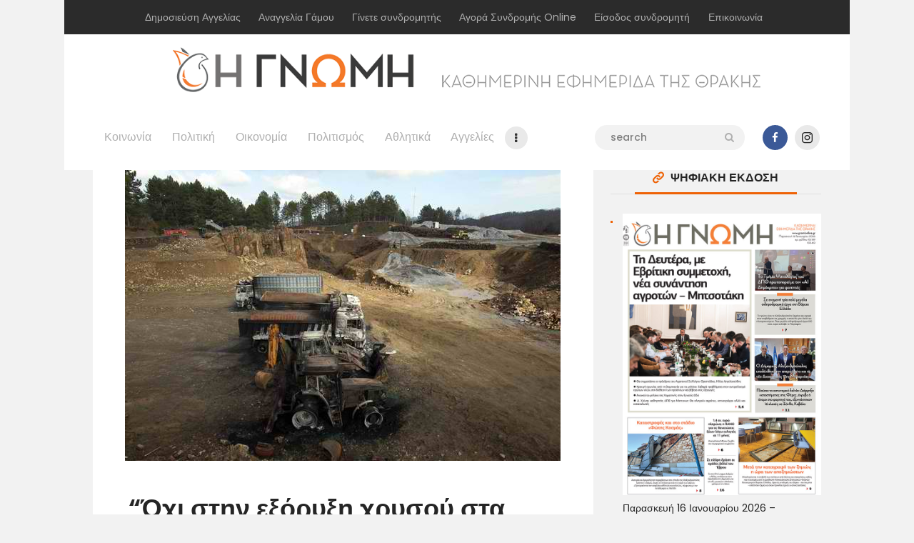

--- FILE ---
content_type: text/css
request_url: https://www.gnomionline.gr/wp-content/themes/buzzstone/css/__colors_extra.css
body_size: 18627
content:
/* ATTENTION! This file was generated automatically! Don&#039;t change it!!!
----------------------------------------------------------------------- */
.body_style_boxed .page_wrap{width:1380px}.content_wrap,.content_container{width:1300px}body.body_style_wide:not(.expand_content) [class*="content_wrap"]>.content,body.body_style_boxed:not(.expand_content) [class*="content_wrap"]>.content{width:890px}[class*="content_wrap"]>.sidebar{width:380px}.body_style_fullwide.sidebar_right [class*="content_wrap"]>.content,.body_style_fullscreen.sidebar_right [class*="content_wrap"]>.content{padding-right:410px}.body_style_fullwide.sidebar_right [class*="content_wrap"]>.sidebar,.body_style_fullscreen.sidebar_right [class*="content_wrap"]>.sidebar{margin-left:-380px}.body_style_fullwide.sidebar_left [class*="content_wrap"]>.content,.body_style_fullscreen.sidebar_left [class*="content_wrap"]>.content{padding-left:410px}.body_style_fullwide.sidebar_left [class*="content_wrap"]>.sidebar,.body_style_fullscreen.sidebar_left [class*="content_wrap"]>.sidebar{margin-right:-380px}.sc_content_width_1_1{width:1300px}.sc_content_width_1_2{width:650px}.sc_content_width_1_3{width:433.33333333333px}.sc_content_width_2_3{width:866.66666666667px}.sc_content_width_1_4{width:325px}.sc_content_width_3_4{width:975px}.scheme_extra body,.scheme_extra .body_style_boxed .page_wrap{background-color:#f2f2f2}.scheme_extra{color:#959595}.scheme_extra h1,.scheme_extra h2,.scheme_extra h3,.scheme_extra h4,.scheme_extra h5,.scheme_extra h6,.scheme_extra h1 a,.scheme_extra h2 a,.scheme_extra h3 a,.scheme_extra h4 a,.scheme_extra h5 a,.scheme_extra h6 a,.scheme_extra li a,.scheme_extra [class*="color_style_"] h1 a,.scheme_extra [class*="color_style_"] h2 a,.scheme_extra [class*="color_style_"] h3 a,.scheme_extra [class*="color_style_"] h4 a,.scheme_extra [class*="color_style_"] h5 a,.scheme_extra [class*="color_style_"] h6 a,.scheme_extra [class*="color_style_"] li a{color:#252525}.scheme_extra h1 a:hover,.scheme_extra h2 a:hover,.scheme_extra h3 a:hover,.scheme_extra h4 a:hover,.scheme_extra h5 a:hover,.scheme_extra h6 a:hover,.scheme_extra li a:hover{color:#20a818}.scheme_extra .color_style_link2 h1 a:hover,.scheme_extra .color_style_link2 h2 a:hover,.scheme_extra .color_style_link2 h3 a:hover,.scheme_extra .color_style_link2 h4 a:hover,.scheme_extra .color_style_link2 h5 a:hover,.scheme_extra .color_style_link2 h6 a:hover,.scheme_extra .color_style_link2 li a:hover{color:#1fa817}.scheme_extra .color_style_link3 h1 a:hover,.scheme_extra .color_style_link3 h2 a:hover,.scheme_extra .color_style_link3 h3 a:hover,.scheme_extra .color_style_link3 h4 a:hover,.scheme_extra .color_style_link3 h5 a:hover,.scheme_extra .color_style_link3 h6 a:hover,.scheme_extra .color_style_link3 li a:hover{color:#ddb837}.scheme_extra .color_style_dark h1 a:hover,.scheme_extra .color_style_dark h2 a:hover,.scheme_extra .color_style_dark h3 a:hover,.scheme_extra .color_style_dark h4 a:hover,.scheme_extra .color_style_dark h5 a:hover,.scheme_extra .color_style_dark h6 a:hover,.scheme_extra .color_style_dark li a:hover{color:#20a818}.scheme_extra dt,.scheme_extra b,.scheme_extra strong,.scheme_extra em,.scheme_extra mark,.scheme_extra ins{color:#252525}.scheme_extra s,.scheme_extra strike,.scheme_extra del{color:#999999}.scheme_extra code{color:#333333;	background-color:#ffffff;	border-color:#e1e1e1}.scheme_extra code a{color:#20a818}.scheme_extra code a:hover{color:#72cfd5}.scheme_extra a{color:#20a818}.scheme_extra a:hover{color:#252525}.scheme_extra .color_style_link2 a{color:#1fa817}.scheme_extra .color_style_link2 a:hover{color:#252525}.scheme_extra .color_style_link3 a{color:#ddb837}.scheme_extra .color_style_link3 a:hover{color:#eec432}.scheme_extra .color_style_dark a{color:#252525}.scheme_extra .color_style_dark a:hover{color:#20a818}.scheme_extra blockquote{color:#ffffff;	background:#20a818;	background:-moz-linear-gradient(left,#20a818 0%,#1fa817 100%);	background:-webkit-linear-gradient(left,#20a818 0%,#1fa817 100%);	background:linear-gradient(to right,#20a818 0%,#1fa817 100%)}.scheme_extra blockquote:before{color:#ffffff;	background:#20a818}.scheme_extra blockquote a{color:#252525}.scheme_extra blockquote a:hover{color:#ffffff}.scheme_extra blockquote dt,.scheme_extra blockquote b,.scheme_extra blockquote strong,.scheme_extra blockquote i,.scheme_extra blockquote em,.scheme_extra blockquote mark,.scheme_extra blockquote ins{color:#ffffff}.scheme_extra blockquote s,.scheme_extra blockquote strike,.scheme_extra blockquote del{color:#afafaf}.scheme_extra blockquote code{color:#ffffff;	background-color:#28272e;	border-color:#3d3d3d}.scheme_extra table th,.scheme_extra table th + th,.scheme_extra table td + th{border-color:rgba(225,225,225,0.2)}.scheme_extra table td,.scheme_extra table th + td,.scheme_extra table td + td{color:#959595;	border-color:#dedede}.scheme_extra table th{color:#959595;	background-color:#252525}.scheme_extra table th b,.scheme_extra table th strong{color:#ffffff}.scheme_extra table>tbody>tr:nth-child(2n+1)>td{background-color:#e9e9e9}.scheme_extra table>tbody>tr:nth-child(2n)>td{background-color:#f2f2f2}.scheme_extra table th a:hover{color:#ffffff}.scheme_extra hr{border-color:#646464}.scheme_extra figure figcaption,.scheme_extra .wp-caption .wp-caption-text,.scheme_extra .wp-caption .wp-caption-dd,.scheme_extra .wp-caption-overlay .wp-caption .wp-caption-text,.scheme_extra .wp-caption-overlay .wp-caption .wp-caption-dd{color:#ffffff;	background:rgba(32,168,24,0.8);	background:-moz-linear-gradient(left,rgba(32,168,24,0.8) 0%,rgba(31,168,23,0.8) 100%);	background:-webkit-linear-gradient(left,rgba(32,168,24,0.8) 0%,rgba(31,168,23,0.8) 100%);	background:linear-gradient(to right,rgba(32,168,24,0.8) 0%,rgba(31,168,23,0.8) 100%)}.scheme_extra figure figcaption a{color:#252525}.scheme_extra figure figcaption a:hover{color:#ffffff}.scheme_extra ul>li:before{color:#20a818}.scheme_extra .widget_search form:after,.scheme_extra .woocommerce.widget_product_search form:after,.scheme_extra .widget_display_search form:after,.scheme_extra #bbpress-forums #bbp-search-form:after{color:#7f7f7f}.scheme_extra .widget_search form:hover:after,.scheme_extra .woocommerce.widget_product_search form:hover:after,.scheme_extra .widget_display_search form:hover:after,.scheme_extra #bbpress-forums #bbp-search-form:hover:after{color:#252525}.scheme_extra fieldset{border-color:#646464}.scheme_extra fieldset legend{color:#252525;	background-color:#f2f2f2}.scheme_extra input[type="text"],.scheme_extra input[type="number"],.scheme_extra input[type="email"],.scheme_extra input[type="url"],.scheme_extra input[type="tel"],.scheme_extra input[type="search"],.scheme_extra input[type="password"],.scheme_extra .select_container,.scheme_extra .select2-container.select2-container--default span.select2-choice,.scheme_extra .select2-container.select2-container--default span.select2-selection,.scheme_extra .select2-container.select2-container--default .select2-selection--single .select2-selection__rendered,.scheme_extra .select2-container.select2-container--default .select2-selection--multiple,.scheme_extra textarea,.scheme_extra textarea.wp-editor-area,.scheme_extra .tourmaster-form-field input[type="text"],.scheme_extra .tourmaster-form-field input[type="email"],.scheme_extra .tourmaster-form-field input[type="password"],.scheme_extra .tourmaster-form-field textarea,.scheme_extra .tourmaster-form-field select,.scheme_extra .tourmaster-form-field.tourmaster-with-border input[type="text"],.scheme_extra .tourmaster-form-field.tourmaster-with-border input[type="email"],.scheme_extra .tourmaster-form-field.tourmaster-with-border input[type="password"],.scheme_extra .tourmaster-form-field.tourmaster-with-border textarea,.scheme_extra .tourmaster-form-field.tourmaster-with-border select,.scheme_extra #buddypress .dir-search input[type="search"],.scheme_extra #buddypress .dir-search input[type="text"],.scheme_extra #buddypress .groups-members-search input[type="search"],.scheme_extra #buddypress .groups-members-search input[type="text"],.scheme_extra #buddypress .standard-form input[type="color"],.scheme_extra #buddypress .standard-form input[type="date"],.scheme_extra #buddypress .standard-form input[type="datetime-local"],.scheme_extra #buddypress .standard-form input[type="datetime"],.scheme_extra #buddypress .standard-form input[type="email"],.scheme_extra #buddypress .standard-form input[type="month"],.scheme_extra #buddypress .standard-form input[type="number"],.scheme_extra #buddypress .standard-form input[type="password"],.scheme_extra #buddypress .standard-form input[type="range"],.scheme_extra #buddypress .standard-form input[type="search"],.scheme_extra #buddypress .standard-form input[type="tel"],.scheme_extra #buddypress .standard-form input[type="text"],.scheme_extra #buddypress .standard-form input[type="time"],.scheme_extra #buddypress .standard-form input[type="url"],.scheme_extra #buddypress .standard-form input[type="week"],.scheme_extra #buddypress .standard-form select,.scheme_extra #buddypress .standard-form textarea,.scheme_extra #buddypress form#whats-new-form textarea,.scheme_extra #booked-page-form input[type="email"],.scheme_extra #booked-page-form input[type="text"],.scheme_extra #booked-page-form input[type="password"],.scheme_extra #booked-page-form textarea,.scheme_extra .booked-upload-wrap,.scheme_extra .booked-upload-wrap input{color:#7f7f7f;	border-color:#e1e1e1;	background-color:#f2f2f2}.scheme_extra input[type="text"]:focus,.scheme_extra input[type="text"].filled,.scheme_extra input[type="number"]:focus,.scheme_extra input[type="number"].filled,.scheme_extra input[type="email"]:focus,.scheme_extra input[type="email"].filled,.scheme_extra input[type="tel"]:focus,.scheme_extra input[type="search"]:focus,.scheme_extra input[type="search"].filled,.scheme_extra input[type="password"]:focus,.scheme_extra input[type="password"].filled,.scheme_extra .select_container:hover,.scheme_extra select option:hover,.scheme_extra select option:focus,.scheme_extra .select2-container.select2-container--default span.select2-choice:hover,.scheme_extra .select2-container.select2-container--focus span.select2-choice,.scheme_extra .select2-container.select2-container--open span.select2-choice,.scheme_extra .select2-container.select2-container--focus span.select2-selection--single .select2-selection__rendered,.scheme_extra .select2-container.select2-container--open span.select2-selection--single .select2-selection__rendered,.scheme_extra .select2-container.select2-container--default span.select2-selection--single:hover .select2-selection__rendered,.scheme_extra .select2-container.select2-container--default span.select2-selection--multiple:hover,.scheme_extra .select2-container.select2-container--focus span.select2-selection--multiple,.scheme_extra .select2-container.select2-container--open span.select2-selection--multiple,.scheme_extra textarea:focus,.scheme_extra textarea.filled,.scheme_extra textarea.wp-editor-area:focus,.scheme_extra textarea.wp-editor-area.filled,.scheme_extra .tourmaster-form-field input[type="text"]:focus,.scheme_extra .tourmaster-form-field input[type="text"].filled,.scheme_extra .tourmaster-form-field input[type="email"]:focus,.scheme_extra .tourmaster-form-field input[type="email"].filled,.scheme_extra .tourmaster-form-field input[type="password"]:focus,.scheme_extra .tourmaster-form-field input[type="password"].filled,.scheme_extra .tourmaster-form-field textarea:focus,.scheme_extra .tourmaster-form-field textarea.filled,.scheme_extra .tourmaster-form-field select:focus,.scheme_extra .tourmaster-form-field select.filled,.scheme_extra .tourmaster-form-field.tourmaster-with-border input[type="text"]:focus,.scheme_extra .tourmaster-form-field.tourmaster-with-border input[type="text"].filled,.scheme_extra .tourmaster-form-field.tourmaster-with-border input[type="email"]:focus,.scheme_extra .tourmaster-form-field.tourmaster-with-border input[type="email"].filled,.scheme_extra .tourmaster-form-field.tourmaster-with-border input[type="password"]:focus,.scheme_extra .tourmaster-form-field.tourmaster-with-border input[type="password"].filled,.scheme_extra .tourmaster-form-field.tourmaster-with-border textarea:focus,.scheme_extra .tourmaster-form-field.tourmaster-with-border textarea.filled,.scheme_extra .tourmaster-form-field.tourmaster-with-border select:focus,.scheme_extra .tourmaster-form-field.tourmaster-with-border select.filled,.scheme_extra #buddypress .dir-search input[type="search"]:focus,.scheme_extra #buddypress .dir-search input[type="search"].filled,.scheme_extra #buddypress .dir-search input[type="text"]:focus,.scheme_extra #buddypress .dir-search input[type="text"].filled,.scheme_extra #buddypress .groups-members-search input[type="search"]:focus,.scheme_extra #buddypress .groups-members-search input[type="search"].filled,.scheme_extra #buddypress .groups-members-search input[type="text"]:focus,.scheme_extra #buddypress .groups-members-search input[type="text"].filled,.scheme_extra #buddypress .standard-form input[type="color"]:focus,.scheme_extra #buddypress .standard-form input[type="color"].filled,.scheme_extra #buddypress .standard-form input[type="date"]:focus,.scheme_extra #buddypress .standard-form input[type="date"].filled,.scheme_extra #buddypress .standard-form input[type="datetime-local"]:focus,.scheme_extra #buddypress .standard-form input[type="datetime-local"].filled,.scheme_extra #buddypress .standard-form input[type="datetime"]:focus,.scheme_extra #buddypress .standard-form input[type="datetime"].filled,.scheme_extra #buddypress .standard-form input[type="email"]:focus,.scheme_extra #buddypress .standard-form input[type="email"].filled,.scheme_extra #buddypress .standard-form input[type="month"]:focus,.scheme_extra #buddypress .standard-form input[type="month"].filled,.scheme_extra #buddypress .standard-form input[type="number"]:focus,.scheme_extra #buddypress .standard-form input[type="number"].filled,.scheme_extra #buddypress .standard-form input[type="password"]:focus,.scheme_extra #buddypress .standard-form input[type="password"].filled,.scheme_extra #buddypress .standard-form input[type="range"]:focus,.scheme_extra #buddypress .standard-form input[type="range"].filled,.scheme_extra #buddypress .standard-form input[type="search"]:focus,.scheme_extra #buddypress .standard-form input[type="search"].filled,.scheme_extra #buddypress .standard-form input[type="tel"]:focus,.scheme_extra #buddypress .standard-form input[type="tel"].filled,.scheme_extra #buddypress .standard-form input[type="text"]:focus,.scheme_extra #buddypress .standard-form input[type="text"].filled,.scheme_extra #buddypress .standard-form input[type="time"]:focus,.scheme_extra #buddypress .standard-form input[type="time"].filled,.scheme_extra #buddypress .standard-form input[type="url"]:focus,.scheme_extra #buddypress .standard-form input[type="url"].filled,.scheme_extra #buddypress .standard-form input[type="week"]:focus,.scheme_extra #buddypress .standard-form input[type="week"].filled,.scheme_extra #buddypress .standard-form select:focus,.scheme_extra #buddypress .standard-form select.filled,.scheme_extra #buddypress .standard-form textarea:focus,.scheme_extra #buddypress .standard-form textarea.filled,.scheme_extra #buddypress form#whats-new-form textarea:focus,.scheme_extra #buddypress form#whats-new-form textarea.filled,.scheme_extra #booked-page-form input[type="email"]:focus,.scheme_extra #booked-page-form input[type="email"].filled,.scheme_extra #booked-page-form input[type="text"]:focus,.scheme_extra #booked-page-form input[type="text"].filled,.scheme_extra #booked-page-form input[type="password"]:focus,.scheme_extra #booked-page-form input[type="password"].filled,.scheme_extra #booked-page-form textarea:focus,.scheme_extra #booked-page-form textarea.filled,.scheme_extra .booked-upload-wrap:hover,.scheme_extra .booked-upload-wrap input:focus,.scheme_extra .booked-upload-wrap input.filled{color:#252525;	border-color:#959595;	background-color:#f2f2f2}.scheme_extra input[placeholder]::-webkit-input-placeholder{color:#7f7f7f; opacity:1}.scheme_extra textarea[placeholder]::-webkit-input-placeholder{color:#7f7f7f; opacity:1}.scheme_extra input[placeholder]::-moz-placeholder{color:#7f7f7f; opacity:1}.scheme_extra textarea[placeholder]::-moz-placeholder{color:#7f7f7f; opacity:1}.scheme_extra input[placeholder]:-ms-input-placeholder{color:#7f7f7f; opacity:1}.scheme_extra textarea[placeholder]:-ms-input-placeholder{color:#7f7f7f; opacity:1}.scheme_extra input[placeholder]::placeholder{color:#7f7f7f; opacity:1}.scheme_extra textarea[placeholder]::placeholder{color:#7f7f7f; opacity:1}.scheme_extra .select_container:before{color:#7f7f7f;	background-color:#e9e9e9}.scheme_extra .wrap-nav-info .select_container:before{color:#7f7f7f;	background-color:#f2f2f2}.scheme_extra .select_container:focus:before,.scheme_extra .select_container:hover:before{color:#252525;	background-color:#f2f2f2}.scheme_extra .select_container:after{color:#7f7f7f}.scheme_extra .select_container:focus:after,.scheme_extra .select_container:hover:after{color:#252525}.scheme_extra .select_container select{color:#7f7f7f;	background:#e9e9e9 !important}.scheme_extra .wrap-nav-info .select_container select{color:#7f7f7f;	background:#f2f2f2 !important}.scheme_extra .select_container select:focus{color:#252525;	background-color:#e9e9e9 !important}.scheme_extra .sidebar_inner .select_container:focus:before,.scheme_extra .sidebar_inner .select_container:hover:before{background-color:#e9e9e9}.scheme_extra.sidebar .select_container:before,.scheme_extra.sidebar .select_container:after{background:#f2f2f2 !important}.scheme_extra.sidebar .select_container select{background:#f2f2f2 !important}.scheme_extra.sidebar .select_container select:focus{color:#252525;	background-color:#f2f2f2 !important}.scheme_extra .footer_widgets_wrap .select_container:before,.scheme_extra .footer_widgets_wrap .select_container:after{background:#f2f2f2 !important}.scheme_extra .footer_widgets_wrap .select_container select{background:#f2f2f2 !important}.scheme_extra .footer_widgets_wrap .select_container select:focus{color:#252525;	background-color:#f2f2f2 !important}.scheme_extra .select2-dropdown,.scheme_extra .select2-container.select2-container--focus span.select2-selection,.scheme_extra .select2-container.select2-container--open span.select2-selection{color:#252525;	border-color:#959595;	background:#f2f2f2}.scheme_extra .select2-container .select2-results__option{color:#252525;	background:#f2f2f2}.scheme_extra .select2-dropdown .select2-highlighted,.scheme_extra .select2-container .select2-results__option--highlighted[aria-selected]{color:#ffffff;	background:#20a818}.scheme_extra input[type="radio"] + label:before,.scheme_extra input[type="checkbox"] + label:before,.scheme_extra .wpcf7-list-item-label.wpcf7-list-item-right:before{border-color:#e1e1e1 !important}.scheme_extra input[type="checkbox"]:checked + label:before,.scheme_extra input[type="checkbox"]:checked + .wpcf7-list-item-label:before,.scheme_extra .wpcf7-checkbox .wpcf7-list-item-checked.wpcf7-list-item-right:before,.scheme_extra .edd_price_options ul>li>label>input[type="checkbox"]:checked + span:before{color:#252525}.scheme_extra .sc_button_simple:not(.sc_button_bg_image),.scheme_extra .sc_button_simple:not(.sc_button_bg_image):before,.scheme_extra .sc_button_simple:not(.sc_button_bg_image):after{color:#20a818}.scheme_extra .sc_button_simple:not(.sc_button_bg_image):hover,.scheme_extra .sc_button_simple:not(.sc_button_bg_image):hover:before,.scheme_extra .sc_button_simple:not(.sc_button_bg_image):hover:after{color:#252525 !important}.scheme_extra .sc_button_simple.color_style_link2:not(.sc_button_bg_image),.scheme_extra .sc_button_simple.color_style_link2:not(.sc_button_bg_image):before,.scheme_extra .sc_button_simple.color_style_link2:not(.sc_button_bg_image):after,.scheme_extra .color_style_link2 .sc_button_simple:not(.sc_button_bg_image),.scheme_extra .color_style_link2 .sc_button_simple:not(.sc_button_bg_image):before,.scheme_extra .color_style_link2 .sc_button_simple:not(.sc_button_bg_image):after{color:#1fa817}.scheme_extra .sc_button_simple.color_style_link2:not(.sc_button_bg_image):hover,.scheme_extra .sc_button_simple.color_style_link2:not(.sc_button_bg_image):hover:before,.scheme_extra .sc_button_simple.color_style_link2:not(.sc_button_bg_image):hover:after,.scheme_extra .color_style_link2 .sc_button_simple:not(.sc_button_bg_image):hover,.scheme_extra .color_style_link2 .sc_button_simple:not(.sc_button_bg_image):hover:before,.scheme_extra .color_style_link2 .sc_button_simple:not(.sc_button_bg_image):hover:after{color:#252525}.scheme_extra .sc_button_simple.color_style_link3:not(.sc_button_bg_image),.scheme_extra .sc_button_simple.color_style_link3:not(.sc_button_bg_image):before,.scheme_extra .sc_button_simple.color_style_link3:not(.sc_button_bg_image):after,.scheme_extra .color_style_link3 .sc_button_simple:not(.sc_button_bg_image),.scheme_extra .color_style_link3 .sc_button_simple:not(.sc_button_bg_image):before,.scheme_extra .color_style_link3 .sc_button_simple:not(.sc_button_bg_image):after{color:#ddb837}.scheme_extra .sc_button_simple.color_style_link3:not(.sc_button_bg_image):hover,.scheme_extra .sc_button_simple.color_style_link3:not(.sc_button_bg_image):hover:before,.scheme_extra .sc_button_simple.color_style_link3:not(.sc_button_bg_image):hover:after,.scheme_extra .color_style_link3 .sc_button_simple:not(.sc_button_bg_image):hover,.scheme_extra .color_style_link3 .sc_button_simple:not(.sc_button_bg_image):hover:before,.scheme_extra .color_style_link3 .sc_button_simple:not(.sc_button_bg_image):hover:after{color:#eec432}.scheme_extra .sc_button_simple.color_style_dark:not(.sc_button_bg_image),.scheme_extra .sc_button_simple.color_style_dark:not(.sc_button_bg_image):before,.scheme_extra .sc_button_simple.color_style_dark:not(.sc_button_bg_image):after,.scheme_extra .color_style_dark .sc_button_simple:not(.sc_button_bg_image),.scheme_extra .color_style_dark .sc_button_simple:not(.sc_button_bg_image):before,.scheme_extra .color_style_dark .sc_button_simple:not(.sc_button_bg_image):after{color:#252525}.scheme_extra .sc_button_simple.color_style_dark:not(.sc_button_bg_image):hover,.scheme_extra .sc_button_simple.color_style_dark:not(.sc_button_bg_image):hover:before,.scheme_extra .sc_button_simple.color_style_dark:not(.sc_button_bg_image):hover:after,.scheme_extra .color_style_dark .sc_button_simple:not(.sc_button_bg_image):hover,.scheme_extra .color_style_dark .sc_button_simple:not(.sc_button_bg_image):hover:before,.scheme_extra .color_style_dark .sc_button_simple:not(.sc_button_bg_image):hover:after{color:#20a818}.scheme_extra .sc_button_bordered:not(.sc_button_bg_image),.scheme_extra .wp-block-button.is-style-outline>.wp-block-button__link{color:#20a818;	border-color:#20a818}.scheme_extra .sc_button_bordered:not(.sc_button_bg_image):hover,.scheme_extra .wp-block-button.is-style-outline>.wp-block-button__link:hover{color:#252525 !important;	border-color:#252525 !important}.scheme_extra .sc_button_bordered.color_style_link2:not(.sc_button_bg_image){color:#1fa817;	border-color:#1fa817}.scheme_extra .sc_button_bordered.color_style_link2:not(.sc_button_bg_image):hover{color:#252525 !important;	border-color:#252525 !important}.scheme_extra .sc_button_bordered.color_style_link3:not(.sc_button_bg_image){color:#ddb837;	border-color:#ddb837}.scheme_extra .sc_button_bordered.color_style_link3:not(.sc_button_bg_image):hover{color:#eec432 !important;	border-color:#eec432 !important}.scheme_extra .sc_button_bordered.color_style_dark:not(.sc_button_bg_image){color:#252525;	border-color:#252525}.scheme_extra .sc_button_bordered.color_style_dark:not(.sc_button_bg_image):hover{color:#20a818 !important;	border-color:#20a818 !important}.scheme_extra button:not(.components-button),.scheme_extra input[type="reset"],.scheme_extra input[type="submit"],.scheme_extra input[type="button"],.scheme_extra .post_item .more-link,.scheme_extra .comments_wrap .form-submit input[type="submit"],.scheme_extra .wp-block-button:not(.is-style-outline)>.wp-block-button__link,.scheme_extra #buddypress .comment-reply-link,.scheme_extra #buddypress .generic-button a,.scheme_extra #buddypress a.button,.scheme_extra #buddypress button,.scheme_extra #buddypress input[type="button"],.scheme_extra #buddypress input[type="reset"],.scheme_extra #buddypress input[type="submit"],.scheme_extra #buddypress ul.button-nav li a,.scheme_extra a.bp-title-button,.scheme_extra .booked-calendar-wrap .booked-appt-list .timeslot .timeslot-people button,.scheme_extra #booked-profile-page .booked-profile-appt-list .appt-block .booked-cal-buttons .google-cal-button>a,.scheme_extra #booked-profile-page input[type="submit"],.scheme_extra #booked-profile-page button,.scheme_extra .booked-list-view input[type="submit"],.scheme_extra .booked-list-view button,.scheme_extra table.booked-calendar input[type="submit"],.scheme_extra table.booked-calendar button,.scheme_extra .booked-modal input[type="submit"],.scheme_extra .booked-modal button,.scheme_extra .sc_button_default,.scheme_extra .sc_button:not(.sc_button_simple):not(.sc_button_bordered):not(.sc_button_bg_image),.scheme_extra .socials_share:not(.socials_type_drop) .social_icon,.scheme_extra .tourmaster-tour-search-wrap input.tourmaster-tour-search-submit[type="submit"],.scheme_extra #tribe-bar-form .tribe-bar-submit input[type="submit"],.scheme_extra #tribe-bar-form.tribe-bar-mini .tribe-bar-submit input[type="submit"],.scheme_extra #tribe-bar-views li.tribe-bar-views-option a,.scheme_extra #tribe-bar-views .tribe-bar-views-list .tribe-bar-views-option.tribe-bar-active a,.scheme_extra #tribe-events .tribe-events-button,.scheme_extra .tribe-events-button,.scheme_extra .tribe-events-cal-links a,.scheme_extra .tribe-events-sub-nav li a,.scheme_extra .edd_download_purchase_form .button,.scheme_extra #edd-purchase-button,.scheme_extra .edd-submit.button,.scheme_extra .widget_edd_cart_widget .edd_checkout a,.scheme_extra .sc_edd_details .downloads_page_tags .downloads_page_data>a,.scheme_extra .mc4wp-form input[type="submit"],.scheme_extra .woocommerce #respond input#submit,.scheme_extra .woocommerce .button,.scheme_extra .woocommerce-page .button,.scheme_extra .woocommerce a.button,.scheme_extra .woocommerce-page a.button,.scheme_extra .woocommerce button.button,.scheme_extra .woocommerce-page button.button,.scheme_extra .woocommerce input.button,.scheme_extra .woocommerce-page input.button,.scheme_extra .woocommerce input[type="button"],.scheme_extra .woocommerce-page input[type="button"],.scheme_extra .woocommerce input[type="submit"],.scheme_extra .woocommerce-page input[type="submit"],.scheme_extra .woocommerce #respond input#submit.alt,.scheme_extra .woocommerce a.button.alt,.scheme_extra .woocommerce button.button.alt,.scheme_extra .woocommerce input.button.alt,.scheme_extra #btn-buy,.scheme_extra #btn-pay,.scheme_extra .nav-links-more a{color:#ffffff; background-color:#20a818}.scheme_extra .widget_shopping_cart .buttons a{color:#f2f2f2}.scheme_extra .woocommerce #respond input#submit.disabled,.scheme_extra .woocommerce #respond input#submit:disabled,.scheme_extra .woocommerce #respond input#submit[disabled]:disabled,.scheme_extra .woocommerce a.button.disabled,.scheme_extra .woocommerce a.button:disabled,.scheme_extra .woocommerce a.button[disabled]:disabled,.scheme_extra .woocommerce button.button.disabled,.scheme_extra .woocommerce button.button:disabled,.scheme_extra .woocommerce button.button[disabled]:disabled,.scheme_extra .woocommerce input.button.disabled,.scheme_extra .woocommerce input.button:disabled,.scheme_extra .woocommerce input.button[disabled]:disabled{color:#ffffff}.scheme_extra .theme_button{color:#ffffff !important;	background-color:#20a818}.scheme_extra .theme_button.color_style_link2{background-color:#1fa817 !important}.scheme_extra .theme_button.color_style_link3{background-color:#ddb837 !important}.scheme_extra .theme_button.color_style_dark{color:#f2f2f2 !important;	background-color:#252525 !important}.scheme_extra .sc_price_item_link{color:#ffffff;	background-color:#72cfd5}.scheme_extra .sc_button_default.color_style_link2,.scheme_extra .sc_button.color_style_link2:not(.sc_button_simple):not(.sc_button_bordered):not(.sc_button_bg_image){background-color:#1fa817}.scheme_extra .sc_button_default.color_style_link3,.scheme_extra .sc_button.color_style_link3:not(.sc_button_simple):not(.sc_button_bordered):not(.sc_button_bg_image){background-color:#ddb837}.scheme_extra .sc_button_default.color_style_dark,.scheme_extra .sc_button.color_style_dark:not(.sc_button_simple):not(.sc_button_bordered):not(.sc_button_bg_image){color:#f2f2f2;	background-color:#252525}.scheme_extra .search_wrap .search_submit:before{color:#7f7f7f}.scheme_extra button[disabled]:hover,.scheme_extra input[type="submit"][disabled]:hover,.scheme_extra input[type="button"][disabled]:hover,.scheme_extra button[disabled],.scheme_extra input[type="submit"][disabled],.scheme_extra input[type="button"][disabled]{background-color:#f2f2f2 !important;	color:#959595 !important}.scheme_extra button:hover,.scheme_extra button:focus,.scheme_extra input[type="submit"]:hover,.scheme_extra input[type="submit"]:focus,.scheme_extra input[type="reset"]:hover,.scheme_extra input[type="reset"]:focus,.scheme_extra input[type="button"]:hover,.scheme_extra input[type="button"]:focus,.scheme_extra .wp-block-button:not(.is-style-outline)>.wp-block-button__link:hover,.scheme_extra .wp-block-button:not(.is-style-outline)>.wp-block-button__link:focus,.scheme_extra .post_item .more-link:hover,.scheme_extra .comments_wrap .form-submit input[type="submit"]:hover,.scheme_extra .comments_wrap .form-submit input[type="submit"]:focus,.scheme_extra #buddypress .comment-reply-link:hover,.scheme_extra #buddypress .generic-button a:hover,.scheme_extra #buddypress a.button:hover,.scheme_extra #buddypress button:hover,.scheme_extra #buddypress input[type="button"]:hover,.scheme_extra #buddypress input[type="reset"]:hover,.scheme_extra #buddypress input[type="submit"]:hover,.scheme_extra #buddypress ul.button-nav li a:hover,.scheme_extra a.bp-title-button:hover,.scheme_extra .booked-calendar-wrap .booked-appt-list .timeslot .timeslot-people button:hover,.scheme_extra body #booked-profile-page .booked-profile-appt-list .appt-block .booked-cal-buttons .google-cal-button>a:hover,.scheme_extra body #booked-profile-page input[type="submit"]:hover,.scheme_extra body #booked-profile-page button:hover,.scheme_extra body .booked-list-view input[type="submit"]:hover,.scheme_extra body .booked-list-view button:hover,.scheme_extra body table.booked-calendar input[type="submit"]:hover,.scheme_extra body table.booked-calendar button:hover,.scheme_extra body .booked-modal input[type="submit"]:hover,.scheme_extra body .booked-modal button:hover,.scheme_extra .sc_button_default:hover,.scheme_extra .sc_button:not(.sc_button_simple):not(.sc_button_bordered):not(.sc_button_bg_image):hover,.scheme_extra .socials_share:not(.socials_type_drop) .social_icon:hover,.scheme_extra .tourmaster-tour-search-wrap input.tourmaster-tour-search-submit[type="submit"]:hover,.scheme_extra #tribe-bar-form .tribe-bar-submit input[type="submit"]:hover,.scheme_extra #tribe-bar-form .tribe-bar-submit input[type="submit"]:focus,.scheme_extra #tribe-bar-form.tribe-bar-mini .tribe-bar-submit input[type="submit"]:hover,.scheme_extra #tribe-bar-form.tribe-bar-mini .tribe-bar-submit input[type="submit"]:focus,.scheme_extra #tribe-bar-views li.tribe-bar-views-option a:hover,.scheme_extra #tribe-bar-views .tribe-bar-views-list .tribe-bar-views-option.tribe-bar-active a:hover,.scheme_extra #tribe-events .tribe-events-button:hover,.scheme_extra .tribe-events-button:hover,.scheme_extra .tribe-events-cal-links a:hover,.scheme_extra .tribe-events-sub-nav li a:hover,.scheme_extra .edd_download_purchase_form .button:hover,.scheme_extra .edd_download_purchase_form .button:active,.scheme_extra .edd_download_purchase_form .button:focus,.scheme_extra #edd-purchase-button:hover,.scheme_extra #edd-purchase-button:active,.scheme_extra #edd-purchase-button:focus,.scheme_extra .edd-submit.button:hover,.scheme_extra .edd-submit.button:active,.scheme_extra .edd-submit.button:focus,.scheme_extra .widget_edd_cart_widget .edd_checkout a:hover,.scheme_extra .sc_edd_details .downloads_page_tags .downloads_page_data>a:hover,.scheme_extra .mc4wp-form input[type="submit"]:hover,.scheme_extra .mc4wp-form input[type="submit"]:focus,.scheme_extra .woocommerce #respond input#submit:hover,.scheme_extra .woocommerce .button:hover,.scheme_extra .woocommerce-page .button:hover,.scheme_extra .woocommerce a.button:hover,.scheme_extra .woocommerce-page a.button:hover,.scheme_extra .woocommerce button.button:hover,.scheme_extra .woocommerce-page button.button:hover,.scheme_extra .woocommerce input.button:hover,.scheme_extra .woocommerce-page input.button:hover,.scheme_extra .woocommerce input[type="button"]:hover,.scheme_extra .woocommerce-page input[type="button"]:hover,.scheme_extra .woocommerce input[type="submit"]:hover,.scheme_extra .woocommerce-page input[type="submit"]:hover,.scheme_extra #btn-buy:hover,.scheme_extra #btn-pay:hover,.scheme_extra .nav-links-more a:hover{color:#ffffff;	background-color:#252525}.scheme_extra .theme_button:before,.scheme_extra .more-link:before{background-color:#252525 !important}.scheme_extra .woocommerce #respond input#submit.alt:hover,.scheme_extra .woocommerce a.button.alt:hover,.scheme_extra .woocommerce button.button.alt:hover,.scheme_extra .woocommerce input.button.alt:hover{color:#ffffff;	background-color:#252525}.scheme_extra .theme_button:hover,.scheme_extra .theme_button:focus{color:#ffffff !important;	background-color:#252525}.scheme_extra .theme_button.color_style_link2:hover{background-color:#252525 !important}.scheme_extra .theme_button.color_style_link3:hover{background-color:#eec432 !important}.scheme_extra .theme_button.color_style_dark:hover{color:#1d1d1d !important;	background-color:#20a818 !important}.scheme_extra .sc_price_item:hover .sc_price_item_link,.scheme_extra .sc_price_item_link:hover{color:#1d1d1d;	background-color:#fe7259}.scheme_extra .sc_button_default.color_style_link2:hover,.scheme_extra .sc_button.color_style_link2:not(.sc_button_simple):not(.sc_button_bordered):not(.sc_button_bg_image):hover{background-color:#252525}.scheme_extra .sc_button_default.color_style_link3:hover,.scheme_extra .sc_button.color_style_link3:not(.sc_button_simple):not(.sc_button_bordered):not(.sc_button_bg_image):hover{background-color:#eec432}.scheme_extra .sc_button_default.color_style_dark:hover,.scheme_extra .sc_button.color_style_dark:not(.sc_button_simple):not(.sc_button_bordered):not(.sc_button_bg_image):hover{color:#1d1d1d;	background-color:#20a818}.scheme_extra .search_wrap .search_submit:hover:before{color:#252525}.scheme_extra.sidebar button,.scheme_extra.sidebar input[type="reset"],.scheme_extra.sidebar input[type="submit"],.scheme_extra.sidebar input[type="button"],.scheme_extra.sidebar .sc_button_default,.scheme_extra.sidebar .sc_button:not(.sc_button_simple):not(.sc_button_bordered):not(.sc_button_bg_image),.scheme_extra.sidebar .socials_share:not(.socials_type_drop) .social_icon,.scheme_extra.sidebar .edd_download_purchase_form .button,.scheme_extra.sidebar #edd-purchase-button,.scheme_extra.sidebar .edd-submit.button,.scheme_extra.sidebar .widget_edd_cart_widget .edd_checkout a,.scheme_extra.sidebar .sc_edd_details .downloads_page_tags .downloads_page_data>a,.scheme_extra.sidebar .woocommerce-message .button,.scheme_extra.sidebar .woocommerce-error .button,.scheme_extra.sidebar .woocommerce-info .button,.scheme_extra.sidebar .widget.woocommerce .button,.scheme_extra.sidebar .widget.woocommerce a.button,.scheme_extra.sidebar .widget.woocommerce button.button,.scheme_extra.sidebar .widget.woocommerce input.button,.scheme_extra.sidebar .widget.woocommerce input[type="button"],.scheme_extra.sidebar .widget.woocommerce input[type="submit"],.scheme_extra.sidebar .widget.WOOCS_CONVERTER .button,.scheme_extra.sidebar .widget.yith-woocompare-widget a.button,.scheme_extra.sidebar .widget_product_search .search_button{color:#ffffff;	background-color:#20a818}.scheme_extra.sidebar button:hover,.scheme_extra.sidebar button:focus,.scheme_extra.sidebar input[type="reset"]:hover,.scheme_extra.sidebar input[type="reset"]:focus,.scheme_extra.sidebar input[type="submit"]:hover,.scheme_extra.sidebar input[type="submit"]:focus,.scheme_extra.sidebar input[type="button"]:hover,.scheme_extra.sidebar input[type="button"]:focus,.scheme_extra.sidebar .sc_button_default:hover,.scheme_extra.sidebar .sc_button:not(.sc_button_simple):not(.sc_button_bordered):not(.sc_button_bg_image):hover,.scheme_extra.sidebar .socials_share:not(.socials_type_drop) .social_icon:hover,.scheme_extra.sidebar .edd_download_purchase_form .button:hover,.scheme_extra.sidebar #edd-purchase-button:hover,.scheme_extra.sidebar .edd-submit.button:hover,.scheme_extra.sidebar .widget_edd_cart_widget .edd_checkout a:hover,.scheme_extra.sidebar .sc_edd_details .downloads_page_tags .downloads_page_data>a:hover,.scheme_extra.sidebar .woocommerce-message .button:hover,.scheme_extra.sidebar .woocommerce-error .button:hover,.scheme_extra.sidebar .woocommerce-info .button:hover,.scheme_extra.sidebar .widget.woocommerce .button:hover,.scheme_extra.sidebar .widget.woocommerce a.button:hover,.scheme_extra.sidebar .widget.woocommerce button.button:hover,.scheme_extra.sidebar .widget.woocommerce button.button:focus,.scheme_extra.sidebar .widget.woocommerce input.button:hover,.scheme_extra.sidebar .widget.woocommerce input.button:focus,.scheme_extra.sidebar .widget.woocommerce input[type="button"]:hover,.scheme_extra.sidebar .widget.woocommerce input[type="button"]:focus,.scheme_extra.sidebar .widget.woocommerce input[type="submit"]:hover,.scheme_extra.sidebar .widget.woocommerce input[type="submit"]:focus,.scheme_extra.sidebar .widget.WOOCS_CONVERTER .button:hover,.scheme_extra.sidebar .widget.yith-woocompare-widget a.button:hover,.scheme_extra.sidebar .widget_product_search .search_button:hover{color:#1d1d1d;	background-color:#72cfd5}.scheme_extra .wp-editor-container input[type="button"]{background-color:#ffffff;	border-color:#e1e1e1;	color:#1d1d1d;	-webkit-box-shadow:0 1px 0 0 #dedede; -ms-box-shadow:0 1px 0 0 #dedede; box-shadow:0 1px 0 0 #dedede}.scheme_extra .wp-editor-container input[type="button"]:hover,.scheme_extra .wp-editor-container input[type="button"]:focus{background-color:#e9e9e9;	border-color:#dedede;	color:#20a818}.scheme_extra .sticky{border-color:#646464}.scheme_extra .sticky .label_sticky{border-top-color:#20a818}.scheme_extra.top_panel,.scheme_extra.footer_wrap{color:#959595;	background-color:#f2f2f2}.scheme_extra.sc_layouts_row{color:#959595;	background-color:#f2f2f2}.scheme_extra .sc_layouts_row_delimiter,.scheme_extra.sc_layouts_row_delimiter{border-color:#646464}.footer_wrap .scheme_extra.vc_row .sc_layouts_row_delimiter,.footer_wrap .scheme_extra.sc_layouts_row_delimiter,.scheme_extra.footer_wrap .sc_layouts_row_delimiter{border-color:#e1e1e1}.scheme_extra .sc_layouts_item_icon{color:#999999}.scheme_extra .sc_layouts_menu_mobile_button .sc_layouts_item_icon{color:#252525}.scheme_extra .sc_layouts_menu_mobile_button .sc_layouts_item_link:hover .sc_layouts_item_icon{color:#20a818 !important}.scheme_extra .sc_layouts_item_details_line1{color:#20a818}.scheme_extra .sc_layouts_item_details_line2{color:#252525}.scheme_extra span.trx_addons_login_menu,.scheme_extra span.trx_addons_login_menu:after{color:#333333;	background-color:#ffffff;	border-color:#e1e1e1}.scheme_extra span.trx_addons_login_menu .trx_addons_login_menu_delimiter{border-color:#e1e1e1}.scheme_extra span.trx_addons_login_menu .trx_addons_login_menu_item{color:#333333}.scheme_extra span.trx_addons_login_menu .trx_addons_login_menu_item:hover{color:#1d1d1d;	background-color:#e9e9e9}.scheme_extra .sc_layouts_row_fixed_on{background-color:#ffffff}.scheme_extra .sc_layouts_row.sc_layouts_row_type_narrow,.scheme_extra.sc_layouts_row.sc_layouts_row_type_narrow{color:#333333;	background-color:#ffffff}.scheme_extra .sc_layouts_row_type_narrow .sc_layouts_item,.scheme_extra.sc_layouts_row_type_narrow .sc_layouts_item{color:#333333}.scheme_extra .sc_layouts_row_type_narrow .sc_layouts_item a:not(.sc_button):not(.button),.scheme_extra.sc_layouts_row_type_narrow .sc_layouts_item a:not(.sc_button):not(.button){color:#333333}.scheme_extra .sc_layouts_row_type_narrow .sc_layouts_item a:not(.sc_button):not(.button):hover,.scheme_extra .sc_layouts_row_type_narrow .sc_layouts_item a:not(.sc_button):not(.button):hover .sc_layouts_item_icon,.scheme_extra.sc_layouts_row_type_narrow .sc_layouts_item a:not(.sc_button):not(.button):hover,.scheme_extra.sc_layouts_row_type_narrow .sc_layouts_item a:not(.sc_button):not(.button):hover .sc_layouts_item_icon{color:#1d1d1d}.scheme_extra .sc_layouts_row_type_narrow .sc_layouts_item_icon,.scheme_extra.sc_layouts_row_type_narrow .sc_layouts_item_icon{color:#20a818}.scheme_extra .sc_layouts_row_type_narrow .sc_layouts_item_details_line1,.scheme_extra .sc_layouts_row_type_narrow .sc_layouts_item_details_line2,.scheme_extra.sc_layouts_row_type_narrow .sc_layouts_item_details_line1,.scheme_extra.sc_layouts_row_type_narrow .sc_layouts_item_details_line2{color:#333333}.scheme_extra .sc_layouts_row_type_narrow .socials_wrap .social_item .social_icon,.scheme_extra.sc_layouts_row_type_narrow .socials_wrap .social_item .social_icon{background-color:transparent;	color:#20a818}.scheme_extra .sc_layouts_row_type_narrow .socials_wrap .social_item:hover .social_icon,.scheme_extra.sc_layouts_row_type_narrow .socials_wrap .social_item:hover .social_icon{background-color:transparent;	color:#72cfd5}.scheme_extra .sc_layouts_row_type_normal .socials_wrap .social_item .social_icon,.scheme_extra.sc_layouts_row_type_normal .socials_wrap .social_item .social_icon{background-color:#e9e9e9;	color:#252525}.scheme_extra .sc_layouts_row_type_normal .socials_wrap .social_item:hover .social_icon,.scheme_extra.sc_layouts_row_type_normal .socials_wrap .social_item:hover .social_icon{background-color:#e9e9e9;	color:#20a818}.scheme_extra .sc_layouts_row_type_narrow .sc_button_default,.scheme_extra .sc_layouts_row_type_narrow .sc_button:not(.sc_button_simple):not(.sc_button_bordered):not(.sc_button_bg_image),.scheme_extra.sc_layouts_row_type_narrow .sc_button_default,.scheme_extra.sc_layouts_row_type_narrow .sc_button:not(.sc_button_simple):not(.sc_button_bordered):not(.sc_button_bg_image){background-color:#20a818;	color:#ffffff}.scheme_extra .sc_layouts_row_type_narrow .sc_button_default:hover,.scheme_extra .sc_layouts_row_type_narrow .sc_button:not(.sc_button_simple):not(.sc_button_bordered):not(.sc_button_bg_image):hover,.scheme_extra.sc_layouts_row_type_narrow .sc_button_default:hover,.scheme_extra.sc_layouts_row_type_narrow .sc_button:not(.sc_button_simple):not(.sc_button_bordered):not(.sc_button_bg_image):hover{background-color:#20a818;	color:#ffffff}.scheme_extra .sc_layouts_row_type_narrow .sc_button.color_style_link2,.scheme_extra.sc_layouts_row_type_narrow .sc_button.color_style_link2{background-color:#8be77c;	color:#ffffff}.scheme_extra .sc_layouts_row_type_narrow .sc_button.color_style_link2:hover,.scheme_extra.sc_layouts_row_type_narrow .sc_button.color_style_link2:hover{background-color:#80d572;	color:#ffffff !important}.scheme_extra .sc_layouts_row_type_narrow .sc_button.color_style_link3,.scheme_extra.sc_layouts_row_type_narrow .sc_button.color_style_link3{background-color:#eec432;	color:#ffffff}.scheme_extra .sc_layouts_row_type_narrow .sc_button.color_style_link3:hover,.scheme_extra.sc_layouts_row_type_narrow .sc_button.color_style_link2:hover{background-color:#ddb837;	color:#ffffff !important}.scheme_extra .sc_layouts_row_type_narrow .sc_button.color_style_dark,.scheme_extra.sc_layouts_row_type_narrow .sc_button.color_style_dark{background-color:#1d1d1d;	color:#ffffff}.scheme_extra .sc_layouts_row_type_narrow .sc_button.color_style_dark:hover,.scheme_extra.sc_layouts_row_type_narrow .sc_button.color_style_dark:hover{background-color:#20a818;	color:#ffffff !important}.scheme_extra .sc_layouts_row_type_narrow .sc_button_bordered:not(.sc_button_bg_image),.scheme_extra.sc_layouts_row_type_narrow .sc_button_bordered:not(.sc_button_bg_image){color:#20a818;	border-color:#20a818}.scheme_extra .sc_layouts_row_type_narrow .sc_button_bordered:not(.sc_button_bg_image):hover,.scheme_extra.sc_layouts_row_type_narrow .sc_button_bordered:not(.sc_button_bg_image):hover{color:#72cfd5 !important;	border-color:#72cfd5 !important}.scheme_extra .sc_layouts_row_type_narrow .sc_button_bordered.color_style_link2:not(.sc_button_bg_image),.scheme_extra.sc_layouts_row_type_narrow .sc_button_bordered.color_style_link2:not(.sc_button_bg_image){color:#8be77c;	border-color:#8be77c}.scheme_extra .sc_layouts_row_type_narrow .sc_button_bordered.color_style_link2:not(.sc_button_bg_image):hover,.scheme_extra.sc_layouts_row_type_narrow .sc_button_bordered.color_style_link2:not(.sc_button_bg_image):hover{color:#80d572 !important;	border-color:#80d572 !important}.scheme_extra .sc_layouts_row_type_narrow .sc_button_bordered.color_style_link3:not(.sc_button_bg_image),.scheme_extra.sc_layouts_row_type_narrow .sc_button_bordered.color_style_link3:not(.sc_button_bg_image){color:#eec432;	border-color:#eec432}.scheme_extra .sc_layouts_row_type_narrow .sc_button_bordered.color_style_link3:not(.sc_button_bg_image):hover,.scheme_extra.sc_layouts_row_type_narrow .sc_button_bordered.color_style_link3:not(.sc_button_bg_image):hover{color:#ddb837 !important;	border-color:#ddb837 !important}.scheme_extra .sc_layouts_row_type_narrow .sc_button_bordered.color_style_dark:not(.sc_button_bg_image),.scheme_extra.sc_layouts_row_type_narrow .sc_button_bordered.color_style_dark:not(.sc_button_bg_image){color:#1d1d1d;	border-color:#1d1d1d}.scheme_extra .sc_layouts_row_type_narrow .sc_button_bordered.color_style_dark:not(.sc_button_bg_image):hover,.scheme_extra.sc_layouts_row_type_narrow .sc_button_bordered.color_style_dark:not(.sc_button_bg_image):hover{color:#20a818 !important;	border-color:#20a818 !important}.scheme_extra .sc_layouts_row_type_narrow .search_wrap .search_submit,.scheme_extra.sc_layouts_row_type_narrow .search_wrap .search_submit{background-color:transparent;	color:#20a818}.scheme_extra .sc_layouts_row_type_narrow .search_wrap .search_field,.scheme_extra.sc_layouts_row_type_narrow .search_wrap .search_field{color:#333333}.scheme_extra .sc_layouts_row_type_narrow .search_wrap .search_field::-webkit-input-placeholder,.scheme_extra.sc_layouts_row_type_narrow .search_wrap .search_field::-webkit-input-placeholder{color:#333333}.scheme_extra .sc_layouts_row_type_narrow .search_wrap .search_field::-moz-placeholder,.scheme_extra.sc_layouts_row_type_narrow .search_wrap .search_field::-moz-placeholder{color:#333333}.scheme_extra .sc_layouts_row_type_narrow .search_wrap .search_field:-ms-input-placeholder,.scheme_extra.sc_layouts_row_type_narrow .search_wrap .search_field:-ms-input-placeholder{color:#333333}.scheme_extra .sc_layouts_row_type_narrow .search_wrap .search_field:focus,.scheme_extra.sc_layouts_row_type_narrow .search_wrap .search_field:focus{color:#1d1d1d}.scheme_extra .sc_layouts_row_type_compact .sc_layouts_item,.scheme_extra.sc_layouts_row_type_compact .sc_layouts_item{color:#959595}.scheme_extra .sc_layouts_row_type_compact .sc_layouts_item a:not(.sc_button):not(.button),.scheme_extra.sc_layouts_row_type_compact .sc_layouts_item a:not(.sc_button):not(.button){color:#959595}.scheme_extra .sc_layouts_row_type_compact .sc_layouts_item a:not(.sc_button):not(.button):hover,.scheme_extra .sc_layouts_row_type_compact .sc_layouts_item a:hover .sc_layouts_item_icon,.scheme_extra.sc_layouts_row_type_compact .sc_layouts_item a:not(.sc_button):not(.button):hover,.scheme_extra.sc_layouts_row_type_compact .sc_layouts_item a:hover .sc_layouts_item_icon{color:#252525}.scheme_extra .sc_layouts_row_type_compact .sc_layouts_item_icon,.scheme_extra.sc_layouts_row_type_compact .sc_layouts_item_icon{color:#20a818}.scheme_extra .sc_layouts_row_type_compact .sc_layouts_item_details_line1,.scheme_extra .sc_layouts_row_type_compact .sc_layouts_item_details_line2,.scheme_extra.sc_layouts_row_type_compact .sc_layouts_item_details_line1,.scheme_extra.sc_layouts_row_type_compact .sc_layouts_item_details_line2{color:#959595}.scheme_extra .sc_layouts_row_type_compact .socials_wrap .social_item .social_icon,.scheme_extra.sc_layouts_row_type_compact .socials_wrap .social_item .social_icon{background-color:transparent;	color:#252525}.scheme_extra .sc_layouts_row_type_compact .socials_wrap .social_item:hover .social_icon,.scheme_extra.sc_layouts_row_type_compact .socials_wrap .social_item:hover .social_icon{background-color:transparent;	color:#252525}.scheme_extra .sc_layouts_row_type_compact .search_wrap .search_submit,.scheme_extra.sc_layouts_row_type_compact .search_wrap .search_submit{background-color:transparent;	color:#252525}.scheme_extra .sc_layouts_row_type_compact .search_wrap .search_submit:hover,.scheme_extra.sc_layouts_row_type_compact .search_wrap .search_submit:hover{background-color:transparent;	color:#252525}.scheme_extra .sc_layouts_row_type_compact .search_wrap.search_style_normal .search_submit,.scheme_extra.sc_layouts_row_type_compact .search_wrap.search_style_normal .search_submit{color:#20a818}.scheme_extra .sc_layouts_row_type_compact .search_wrap.search_style_normal .search_submit:hover,.scheme_extra.sc_layouts_row_type_compact .search_wrap.search_style_normal .search_submit:hover{color:#252525}.scheme_extra .sc_layouts_row_type_compact .search_wrap .search_field::-webkit-input-placeholder,.scheme_extra.sc_layouts_row_type_compact .search_wrap .search_field::-webkit-input-placeholder{color:#959595}.scheme_extra .sc_layouts_row_type_compact .search_wrap .search_field::-moz-placeholder,.scheme_extra.sc_layouts_row_type_compact .search_wrap .search_field::-moz-placeholder{color:#959595}.scheme_extra .sc_layouts_row_type_compact .search_wrap .search_field:-ms-input-placeholder,.scheme_extra.sc_layouts_row_type_compact .search_wrap .search_field:-ms-input-placeholder{color:#959595}.scheme_extra .sc_layouts_row_type_normal .sc_layouts_item,.scheme_extra.sc_layouts_row_type_normal .sc_layouts_item{color:#959595}.scheme_extra .sc_layouts_row_type_normal .sc_layouts_item a:not(.sc_button):not(.button),.scheme_extra.sc_layouts_row_type_normal .sc_layouts_item a:not(.sc_button):not(.button){color:#959595}.scheme_extra .sc_layouts_row_type_normal .sc_layouts_item a:not(.sc_button):not(.button):hover,.scheme_extra .sc_layouts_row_type_normal .sc_layouts_item a:not(.sc_button):not(.button):hover .sc_layouts_item_icon,.scheme_extra.sc_layouts_row_type_normal .sc_layouts_item a:not(.sc_button):not(.button):hover,.scheme_extra.sc_layouts_row_type_normal .sc_layouts_item a:not(.sc_button):not(.button):hover .sc_layouts_item_icon{color:#252525}.scheme_extra .sc_layouts_row_type_normal .search_wrap .search_submit,.scheme_extra.sc_layouts_row_type_normal .search_wrap .search_submit{background-color:transparent;	color:#7f7f7f}.scheme_extra .sc_layouts_row_type_normal .search_wrap .search_submit:hover,.scheme_extra.sc_layouts_row_type_normal .search_wrap .search_submit:hover{background-color:transparent;	color:#252525}.scheme_extra .sc_layouts_logo b{color:#252525}.scheme_extra .sc_layouts_logo i{color:#20a818}.scheme_extra .sc_layouts_logo_text{color:#20a818}.scheme_extra .sc_layouts_logo .logo_text{color:#252525}.scheme_extra .sc_layouts_logo:hover .logo_text{color:#20a818}.scheme_extra .logo_slogan{color:#959595}.scheme_extra .search_style_expand.search_opened{background-color:#f2f2f2;	border-color:#646464}.scheme_extra .search_style_expand.search_opened .search_submit{color:#959595}.scheme_extra .search_style_expand .search_submit:hover,.scheme_extra .search_style_expand .search_submit:focus{color:#252525}.scheme_extra .search_style_fullscreen.search_opened .search_form_wrap{background-color:rgba(242,242,242,0.9)}.scheme_extra .search_style_fullscreen.search_opened .search_form{border-color:#252525}.scheme_extra .search_style_fullscreen.search_opened .search_close,.scheme_extra .search_style_fullscreen.search_opened .search_field,.scheme_extra .search_style_fullscreen.search_opened .search_submit{color:#252525}.scheme_extra .search_style_fullscreen.search_opened .search_close:hover,.scheme_extra .search_style_fullscreen.search_opened .search_field:hover,.scheme_extra .search_style_fullscreen.search_opened .search_field:focus,.scheme_extra .search_style_fullscreen.search_opened .search_submit:hover,.scheme_extra .search_style_fullscreen.search_opened .search_submit:focus{color:#959595}.scheme_extra .search_style_fullscreen.search_opened .search_field::-webkit-input-placeholder{color:#999999; opacity:1}.scheme_extra .search_style_fullscreen.search_opened .search_field::-moz-placeholder{color:#999999; opacity:1}.scheme_extra .search_style_fullscreen.search_opened .search_field:-moz-placeholder{color:#999999; opacity:1}.scheme_extra .search_style_fullscreen.search_opened .search_field:-ms-input-placeholder{color:#999999; opacity:1}.scheme_extra .search_wrap .search_results{background-color:#f2f2f2;	border-color:#646464}.scheme_extra .search_wrap .search_results:after{background-color:#f2f2f2;	border-left-color:#646464;	border-top-color:#646464}.scheme_extra .search_wrap .search_results .search_results_close{color:#999999}.scheme_extra .search_wrap .search_results .search_results_close:hover{color:#252525}.scheme_extra .search_results.widget_area .post_item + .post_item{border-top-color:#646464}.scheme_extra .sc_layouts_title .sc_layouts_title_meta,.scheme_extra .sc_layouts_title .post_meta,.scheme_extra .sc_layouts_title .post_meta_item,.scheme_extra .sc_layouts_title .post_meta .vc_inline-link,.scheme_extra .sc_layouts_title .post_meta_item a,.scheme_extra .sc_layouts_title .post_meta_item:after,.scheme_extra .sc_layouts_title .post_meta_item:hover:after,.scheme_extra .sc_layouts_title .post_meta_item.post_categories,.scheme_extra .sc_layouts_title .post_meta_item.post_categories a,.scheme_extra .sc_layouts_title .post_info .post_info_item,.scheme_extra .sc_layouts_title .post_info .post_info_item a,.scheme_extra .sc_layouts_title .post_info_counters .post_counters_item,.scheme_extra .sc_layouts_title .post_counters .socials_share .socials_caption:before,.scheme_extra .sc_layouts_title .post_counters .socials_share .socials_caption:hover:before{color:#252525}.scheme_extra .sc_layouts_title .post_meta_item a:hover,.scheme_extra .sc_layouts_title .post_meta .vc_inline-link:hover,.scheme_extra .sc_layouts_title a.post_meta_item:hover,.scheme_extra .sc_layouts_title .post_info .post_info_item a:hover,.scheme_extra .sc_layouts_title .post_info_counters .post_counters_item:hover{color:#999999}.scheme_extra .sc_layouts_title .sc_layouts_title_description{color:#252525}.scheme_extra .sc_layouts_title_breadcrumbs{color:#252525}.scheme_extra .sc_layouts_title_breadcrumbs a{color:#252525 !important}.scheme_extra .sc_layouts_title_breadcrumbs a:hover{color:#999999 !important}.scheme_extra .sc_layouts_menu_nav>li>a{color:#7f7f7f !important}.scheme_extra .sc_layouts_menu_nav>li>a:hover,.scheme_extra .sc_layouts_menu_nav>li.sfHover>a{color:#252525 !important}.scheme_extra .sc_layouts_menu_nav>li.current-menu-item>a,.scheme_extra .sc_layouts_menu_nav>li.current-menu-parent>a,.scheme_extra .sc_layouts_menu_nav>li.current-menu-ancestor>a{color:#252525 !important}.scheme_extra .sc_layouts_menu_nav .menu-collapse>a:before{color:#333333}.scheme_extra .sc_layouts_menu_nav .menu-collapse>a:after{background-color:#e9e9e9}.scheme_extra .sc_layouts_menu_nav .menu-collapse>a:hover:before{color:#20a818}.scheme_extra .sc_layouts_menu_nav .menu-collapse>a:hover:after{background-color:#e9e9e9}.scheme_extra .sc_layouts_menu_popup .sc_layouts_menu_nav,.scheme_extra .sc_layouts_menu_nav>li ul{background-color:#252525}.scheme_extra .widget_nav_menu li.menu-delimiter,.scheme_extra .sc_layouts_menu_nav>li li.menu-delimiter{border-color:#313131}.scheme_extra .sc_layouts_menu_popup .sc_layouts_menu_nav>li>a,.scheme_extra .sc_layouts_menu_nav>li li>a{color:#7f7f7f !important}.scheme_extra .sc_layouts_menu_popup .sc_layouts_menu_nav>li>a:hover,.scheme_extra .sc_layouts_menu_popup .sc_layouts_menu_nav>li.sfHover>a,.scheme_extra .sc_layouts_menu_nav>li li>a:hover,.scheme_extra .sc_layouts_menu_nav>li li.sfHover>a{color:#ffffff !important}.scheme_extra .sc_layouts_menu_nav>li li>a:hover:after{color:#ffffff !important}.scheme_extra .sc_layouts_menu_nav li[class*="columns-"] li.menu-item-has-children>a:hover,.scheme_extra .sc_layouts_menu_nav li[class*="columns-"] li.menu-item-has-children.sfHover>a{color:#ffffff !important;	background-color:transparent}.scheme_extra .sc_layouts_menu_nav>li li[class*="icon-"]:before{color:#ffffff}.scheme_extra .sc_layouts_menu_nav>li li[class*="icon-"]:hover:before,.scheme_extra .sc_layouts_menu_nav>li li[class*="icon-"].shHover:before{color:#ffffff}.scheme_extra .sc_layouts_menu_nav>li li.current-menu-item>a,.scheme_extra .sc_layouts_menu_nav>li li.current-menu-parent>a,.scheme_extra .sc_layouts_menu_nav>li li.current-menu-ancestor>a{color:#ffffff !important}.scheme_extra .sc_layouts_menu_nav>li li.current-menu-item:before,.scheme_extra .sc_layouts_menu_nav>li li.current-menu-parent:before,.scheme_extra .sc_layouts_menu_nav>li li.current-menu-ancestor:before{color:#fe7259 !important}.scheme_extra .sc_layouts_menu_nav li>ul:after{background-color:#252525;	border-color:#252525}.scheme_extra .sc_layouts_menu_item_description{color:#afafaf}.scheme_extra .menu_main_nav>li ul [class*="current-menu-"]>a .sc_layouts_menu_item_description,.scheme_extra .sc_layouts_menu_nav>li ul li[class*="current-menu-"]>a .sc_layouts_menu_item_description,.scheme_extra .menu_main_nav>li ul a:hover .sc_layouts_menu_item_description,.scheme_extra .sc_layouts_menu_nav>li ul a:hover .sc_layouts_menu_item_description{color:#999999}.scheme_extra .menu_main_nav>li[class*="current-menu-"]>a .sc_layouts_menu_item_description,.scheme_extra .sc_layouts_menu_nav>li[class*="current-menu-"]>a .sc_layouts_menu_item_description,.scheme_extra .menu_main_nav>li>a:hover .sc_layouts_menu_item_description,.scheme_extra .sc_layouts_menu_nav>li>a:hover .sc_layouts_menu_item_description{color:#959595}.scheme_extra .sc_layouts_menu li>ul.sc_layouts_submenu .vc_row,.scheme_extra .sc_layouts_menu li>ul.sc_layouts_submenu .sc_layouts_item,.scheme_extra .sc_layouts_menu li>ul.sc_layouts_submenu .post_item{color:#7f7f7f}.scheme_extra .sc_layouts_menu li>ul.sc_layouts_submenu .vc_row a:not(.sc_button):not(.button),.scheme_extra .sc_layouts_menu li>ul.sc_layouts_submenu .sc_layouts_item a:not(.sc_button):not(.button){color:#ffffff}.scheme_extra .sc_layouts_menu li>ul.sc_layouts_submenu .vc_row a:not(.sc_button):not(.button):hover,.scheme_extra .sc_layouts_menu li>ul.sc_layouts_submenu .sc_layouts_item a:not(.sc_button):not(.button):hover,.scheme_extra .sc_layouts_menu li>ul.sc_layouts_submenu .vc_row a:hover .sc_layouts_item_icon,.scheme_extra .sc_layouts_menu li>ul.sc_layouts_submenu .sc_layouts_item a:hover .sc_layouts_item_icon{color:#72cfd5}.scheme_extra ul.sc_layouts_submenu h1,.scheme_extra ul.sc_layouts_submenu h2,.scheme_extra ul.sc_layouts_submenu h3,.scheme_extra ul.sc_layouts_submenu h4,.scheme_extra ul.sc_layouts_submenu h5,.scheme_extra ul.sc_layouts_submenu h6,.scheme_extra ul.sc_layouts_submenu h1 a,.scheme_extra ul.sc_layouts_submenu h2 a,.scheme_extra ul.sc_layouts_submenu h3 a,.scheme_extra ul.sc_layouts_submenu h4 a,.scheme_extra ul.sc_layouts_submenu h5 a,.scheme_extra ul.sc_layouts_submenu h6 a,.scheme_extra ul.sc_layouts_submenu [class*="color_style_"] h1 a,.scheme_extra ul.sc_layouts_submenu [class*="color_style_"] h2 a,.scheme_extra ul.sc_layouts_submenu [class*="color_style_"] h3 a,.scheme_extra ul.sc_layouts_submenu [class*="color_style_"] h4 a,.scheme_extra ul.sc_layouts_submenu [class*="color_style_"] h5 a,.scheme_extra ul.sc_layouts_submenu [class*="color_style_"] h6 a{color:#ffffff}.scheme_extra ul.sc_layouts_submenu h1 a:hover,.scheme_extra ul.sc_layouts_submenu h2 a:hover,.scheme_extra ul.sc_layouts_submenu h3 a:hover,.scheme_extra ul.sc_layouts_submenu h4 a:hover,.scheme_extra ul.sc_layouts_submenu h5 a:hover,.scheme_extra ul.sc_layouts_submenu h6 a:hover{color:#72cfd5}.scheme_extra ul.sc_layouts_submenu .color_style_link2 h1 a:hover,.scheme_extra ul.sc_layouts_submenu .color_style_link2 h2 a:hover,.scheme_extra ul.sc_layouts_submenu .color_style_link2 h3 a:hover,.scheme_extra ul.sc_layouts_submenu .color_style_link2 h4 a:hover,.scheme_extra ul.sc_layouts_submenu .color_style_link2 h5 a:hover,.scheme_extra ul.sc_layouts_submenu .color_style_link2 h6 a:hover{color:#80d572}.scheme_extra ul.sc_layouts_submenu .color_style_link3 h1 a:hover,.scheme_extra ul.sc_layouts_submenu .color_style_link3 h2 a:hover,.scheme_extra ul.sc_layouts_submenu .color_style_link3 h3 a:hover,.scheme_extra ul.sc_layouts_submenu .color_style_link3 h4 a:hover,.scheme_extra ul.sc_layouts_submenu .color_style_link3 h5 a:hover,.scheme_extra ul.sc_layouts_submenu .color_style_link3 h6 a:hover{color:#ddb837}.scheme_extra ul.sc_layouts_submenu .color_style_dark h1 a:hover,.scheme_extra ul.sc_layouts_submenu .color_style_dark h2 a:hover,.scheme_extra ul.sc_layouts_submenu .color_style_dark h3 a:hover,.scheme_extra ul.sc_layouts_submenu .color_style_dark h4 a:hover,.scheme_extra ul.sc_layouts_submenu .color_style_dark h5 a:hover,.scheme_extra ul.sc_layouts_submenu .color_style_dark h6 a:hover{color:#72cfd5}.scheme_extra ul.sc_layouts_submenu dt,.scheme_extra ul.sc_layouts_submenu b,.scheme_extra ul.sc_layouts_submenu strong,.scheme_extra ul.sc_layouts_submenu i,.scheme_extra ul.sc_layouts_submenu em,.scheme_extra ul.sc_layouts_submenu mark,.scheme_extra ul.sc_layouts_submenu ins{color:#ffffff}.scheme_extra ul.sc_layouts_submenu s,.scheme_extra ul.sc_layouts_submenu strike,.scheme_extra ul.sc_layouts_submenu del,.scheme_extra ul.sc_layouts_submenu .post_meta{color:#afafaf}.scheme_extra ul.sc_layouts_submenu .sc_recent_news_header{border-color:#313131}.scheme_extra .widget_nav_menu .sc_layouts_menu li>ul.sc_layouts_submenu .vc_row,.scheme_extra .widget_nav_menu .sc_layouts_menu li>ul.sc_layouts_submenu .sc_layouts_item,.scheme_extra .widget_nav_menu .sc_layouts_menu li>ul.sc_layouts_submenu .post_item{color:#959595}.scheme_extra .widget_nav_menu .sc_layouts_menu li>ul.sc_layouts_submenu .vc_row a:not(.sc_button):not(.button),.scheme_extra .widget_nav_menu .sc_layouts_menu li>ul.sc_layouts_submenu .sc_layouts_item a:not(.sc_button):not(.button){color:#20a818}.scheme_extra .widget_nav_menu .sc_layouts_menu li>ul.sc_layouts_submenu .vc_row a:not(.sc_button):not(.button):hover,.scheme_extra .widget_nav_menu .sc_layouts_menu li>ul.sc_layouts_submenu .vc_row a:hover .sc_layouts_item_icon,.scheme_extra .widget_nav_menu .sc_layouts_menu li>ul.sc_layouts_submenu .sc_layouts_item a:not(.sc_button):not(.button):hover,.scheme_extra .widget_nav_menu .sc_layouts_menu li>ul.sc_layouts_submenu .sc_layouts_item a:hover .sc_layouts_item_icon{color:#252525}.scheme_extra .widget_nav_menu ul.sc_layouts_submenu h1,.scheme_extra .widget_nav_menu ul.sc_layouts_submenu h2,.scheme_extra .widget_nav_menu ul.sc_layouts_submenu h3,.scheme_extra .widget_nav_menu ul.sc_layouts_submenu h4,.scheme_extra .widget_nav_menu ul.sc_layouts_submenu h5,.scheme_extra .widget_nav_menu ul.sc_layouts_submenu h6,.scheme_extra .widget_nav_menu ul.sc_layouts_submenu h1 a,.scheme_extra .widget_nav_menu ul.sc_layouts_submenu h2 a,.scheme_extra .widget_nav_menu ul.sc_layouts_submenu h3 a,.scheme_extra .widget_nav_menu ul.sc_layouts_submenu h4 a,.scheme_extra .widget_nav_menu ul.sc_layouts_submenu h5 a,.scheme_extra .widget_nav_menu ul.sc_layouts_submenu h6 a,.scheme_extra .widget_nav_menu ul.sc_layouts_submenu [class*="color_style_"] h1 a,.scheme_extra .widget_nav_menu ul.sc_layouts_submenu [class*="color_style_"] h2 a,.scheme_extra .widget_nav_menu ul.sc_layouts_submenu [class*="color_style_"] h3 a,.scheme_extra .widget_nav_menu ul.sc_layouts_submenu [class*="color_style_"] h4 a,.scheme_extra .widget_nav_menu ul.sc_layouts_submenu [class*="color_style_"] h5 a,.scheme_extra .widget_nav_menu ul.sc_layouts_submenu [class*="color_style_"] h6 a{color:#252525}.scheme_extra .widget_nav_menu ul.sc_layouts_submenu h1 a:hover,.scheme_extra .widget_nav_menu ul.sc_layouts_submenu h2 a:hover,.scheme_extra .widget_nav_menu ul.sc_layouts_submenu h3 a:hover,.scheme_extra .widget_nav_menu ul.sc_layouts_submenu h4 a:hover,.scheme_extra .widget_nav_menu ul.sc_layouts_submenu h5 a:hover,.scheme_extra .widget_nav_menu ul.sc_layouts_submenu h6 a:hover{color:#20a818}.scheme_extra .widget_nav_menu ul.sc_layouts_submenu .color_style_link2 h1 a:hover,.scheme_extra .widget_nav_menu ul.sc_layouts_submenu .color_style_link2 h2 a:hover,.scheme_extra .widget_nav_menu ul.sc_layouts_submenu .color_style_link2 h3 a:hover,.scheme_extra .widget_nav_menu ul.sc_layouts_submenu .color_style_link2 h4 a:hover,.scheme_extra .widget_nav_menu ul.sc_layouts_submenu .color_style_link2 h5 a:hover,.scheme_extra .widget_nav_menu ul.sc_layouts_submenu .color_style_link2 h6 a:hover{color:#1fa817}.scheme_extra .widget_nav_menu ul.sc_layouts_submenu .color_style_link3 h1 a:hover,.scheme_extra .widget_nav_menu ul.sc_layouts_submenu .color_style_link3 h2 a:hover,.scheme_extra .widget_nav_menu ul.sc_layouts_submenu .color_style_link3 h3 a:hover,.scheme_extra .widget_nav_menu ul.sc_layouts_submenu .color_style_link3 h4 a:hover,.scheme_extra .widget_nav_menu ul.sc_layouts_submenu .color_style_link3 h5 a:hover,.scheme_extra .widget_nav_menu ul.sc_layouts_submenu .color_style_link3 h6 a:hover{color:#ddb837}.scheme_extra .widget_nav_menu ul.sc_layouts_submenu .color_style_dark h1 a:hover,.scheme_extra .widget_nav_menu ul.sc_layouts_submenu .color_style_dark h2 a:hover,.scheme_extra .widget_nav_menu ul.sc_layouts_submenu .color_style_dark h3 a:hover,.scheme_extra .widget_nav_menu ul.sc_layouts_submenu .color_style_dark h4 a:hover,.scheme_extra .widget_nav_menu ul.sc_layouts_submenu .color_style_dark h5 a:hover,.scheme_extra .widget_nav_menu ul.sc_layouts_submenu .color_style_dark h6 a:hover{color:#20a818}.scheme_extra .widget_nav_menu ul.sc_layouts_submenu dt,.scheme_extra .widget_nav_menu ul.sc_layouts_submenu b,.scheme_extra .widget_nav_menu ul.sc_layouts_submenu strong,.scheme_extra .widget_nav_menu ul.sc_layouts_submenu i,.scheme_extra .widget_nav_menu ul.sc_layouts_submenu em,.scheme_extra .widget_nav_menu ul.sc_layouts_submenu mark,.scheme_extra .widget_nav_menu ul.sc_layouts_submenu ins{color:#252525}.scheme_extra .widget_nav_menu ul.sc_layouts_submenu s,.scheme_extra .widget_nav_menu ul.sc_layouts_submenu strike,.scheme_extra .widget_nav_menu ul.sc_layouts_submenu del,.scheme_extra .widget_nav_menu ul.sc_layouts_submenu .post_meta{color:#999999}.scheme_extra .widget_nav_menu ul.sc_layouts_submenu .sc_recent_news_header{border-color:#646464}.scheme_extra.menu_side_wrap .menu_side_button{color:#1d1d1d;	border-color:#e1e1e1;	background-color:rgba(255,255,255,0.7)}.scheme_extra.menu_side_wrap .menu_side_button:hover{color:#1d1d1d;	border-color:#72cfd5;	background-color:#20a818}.scheme_extra .menu_side_inner{color:#333333;	background-color:#ffffff}.scheme_extra .menu_side_inner .sc_layouts_logo{background-color:#ffffff;	border-color:#e1e1e1}.scheme_extra.menu_side_icons .sc_layouts_logo{background-color:#f2f2f2;	border-color:#646464}.scheme_extra.menu_side_icons .toc_menu_item .toc_menu_icon,.scheme_extra .menu_side_inner>.toc_menu_item .toc_menu_icon{background-color:#f2f2f2;	border-color:#646464;	color:#20a818}.scheme_extra.menu_side_icons .toc_menu_item:hover .toc_menu_icon,.scheme_extra.menu_side_icons .toc_menu_item_active .toc_menu_icon,.scheme_extra .menu_side_inner>.toc_menu_item:hover .toc_menu_icon,.scheme_extra .menu_side_inner>.toc_menu_item_active .toc_menu_icon{background-color:#20a818;	color:#ffffff}.scheme_extra.menu_side_icons .toc_menu_icon_default:before,.scheme_extra .menu_side_inner>.toc_menu_icon_default:before{background-color:#20a818}.scheme_extra.menu_side_icons .toc_menu_item:hover .toc_menu_icon_default:before,.scheme_extra.menu_side_icons .toc_menu_item_active .toc_menu_icon_default:before,.scheme_extra .menu_side_inner>.toc_menu_item:hover .toc_menu_icon_default:before,.scheme_extra .menu_side_inner>.toc_menu_item_active .toc_menu_icon_default:before{background-color:#252525}.scheme_extra.menu_side_icons .toc_menu_item .toc_menu_description,.scheme_extra .menu_side_inner>.toc_menu_item .toc_menu_description{color:#ffffff;	background-color:#20a818}.scheme_extra.menu_side_dots #toc_menu .toc_menu_item .toc_menu_icon{background-color:#ffffff;	color:#333333}.scheme_extra.menu_side_dots #toc_menu .toc_menu_item:hover .toc_menu_icon,.scheme_extra.menu_side_dots #toc_menu .toc_menu_item_active .toc_menu_icon{color:#20a818}.scheme_extra.menu_side_dots #toc_menu .toc_menu_item .toc_menu_icon:before{background-color:#20a818}.scheme_extra.menu_side_dots #toc_menu .toc_menu_item:hover .toc_menu_icon:before{background-color:#72cfd5}.scheme_extra .menu_mobile_inner{color:#333333;	background-color:#ffffff}.scheme_extra .menu_mobile_button{color:#252525}.scheme_extra .menu_mobile_button:hover{color:#20a818}.scheme_extra .menu_mobile_close:before,.scheme_extra .menu_mobile_close:after{border-color:#1d1d1d}.scheme_extra .menu_mobile_close:hover:before,.scheme_extra .menu_mobile_close:hover:after{border-color:#20a818}.scheme_extra .menu_mobile .menu_mobile_nav_area>ul>li li.menu-delimiter>a{border-color:#e1e1e1}.scheme_extra .menu_mobile_inner a,.scheme_extra .menu_mobile_inner .menu_mobile_nav_area li:before{color:#1d1d1d}.scheme_extra .menu_mobile_inner a:hover,.scheme_extra .menu_mobile_inner .current-menu-ancestor>a,.scheme_extra .menu_mobile_inner .current-menu-item>a,.scheme_extra .menu_mobile_inner .menu_mobile_nav_area li:hover:before,.scheme_extra .menu_mobile_inner .menu_mobile_nav_area li.current-menu-ancestor:before,.scheme_extra .menu_mobile_inner .menu_mobile_nav_area li.current-menu-item:before{color:#20a818}.scheme_extra .menu_mobile_inner .search_mobile .search_submit{color:#7f7f7f}.scheme_extra .menu_mobile_inner .search_mobile .search_submit:focus,.scheme_extra .menu_mobile_inner .search_mobile .search_submit:hover{color:#252525}.scheme_extra .menu_mobile_inner .social_item .social_icon{color:#252525}.scheme_extra .menu_mobile_inner .social_item:hover .social_icon{color:#20a818}.scheme_extra .menu_hover_fade_box .sc_layouts_menu_nav>a:hover,.scheme_extra .menu_hover_fade_box .sc_layouts_menu_nav>li>a:hover,.scheme_extra .menu_hover_fade_box .sc_layouts_menu_nav>li.sfHover>a{color:#20a818;	background-color:#ffffff}.scheme_extra .menu_hover_slide_line .sc_layouts_menu_nav>li#blob{background-color:#20a818}.scheme_extra .menu_hover_slide_box .sc_layouts_menu_nav>li#blob{background-color:#ffffff}.scheme_extra .menu_hover_zoom_line .sc_layouts_menu_nav>li>a:before{background-color:#20a818}.scheme_extra .menu_hover_path_line .sc_layouts_menu_nav>li:before,.scheme_extra .menu_hover_path_line .sc_layouts_menu_nav>li:after,.scheme_extra .menu_hover_path_line .sc_layouts_menu_nav>li>a:before,.scheme_extra .menu_hover_path_line .sc_layouts_menu_nav>li>a:after{background-color:#20a818}.scheme_extra .menu_hover_roll_down .sc_layouts_menu_nav>li>a:before{background-color:#20a818}.scheme_extra .menu_hover_color_line .sc_layouts_menu_nav>li>a:before{background-color:#252525}.scheme_extra .menu_hover_color_line .sc_layouts_menu_nav>li>a:after,.scheme_extra .menu_hover_color_line .sc_layouts_menu_nav>li.menu-item-has-children>a:after{background-color:#20a818}.scheme_extra .menu_hover_color_line .sc_layouts_menu_nav>li.sfHover>a,.scheme_extra .menu_hover_color_line .sc_layouts_menu_nav>li>a:hover,.scheme_extra .menu_hover_color_line .sc_layouts_menu_nav>li>a:focus{color:#20a818}.scheme_extra.sc_layouts_row .vc_separator.vc_sep_color_grey .vc_sep_line,.scheme_extra .sc_layouts_row .vc_separator.vc_sep_color_grey .vc_sep_line{border-color:#e1e1e1}.scheme_extra .sc_layouts_cart_items_short{background-color:#252525;	color:#f2f2f2}.scheme_extra .sc_layouts_cart_widget{border-color:#646464;	background-color:#f2f2f2;	color:#959595}.scheme_extra .sc_layouts_cart_widget:after{border-color:#646464;	background-color:#f2f2f2}.scheme_extra .sc_layouts_cart_widget .sc_layouts_cart_widget_close{color:#999999}.scheme_extra .sc_layouts_cart_widget .sc_layouts_cart_widget_close:hover{color:#252525}.scheme_extra .sc_layouts_currency .woocommerce-currency-switcher-form .wSelect-selected{color:#333333}.scheme_extra .sc_layouts_currency .woocommerce-currency-switcher-form .wSelect-selected:hover{color:#1d1d1d}.scheme_extra .sc_layouts_currency .chosen-container .chosen-results,.scheme_extra .sc_layouts_currency .woocommerce-currency-switcher-form .wSelect-options-holder,.scheme_extra .sc_layouts_currency .woocommerce-currency-switcher-form .dd-options,.scheme_extra .sc_layouts_currency .woocommerce-currency-switcher-form .dd-option{background:#ffffff;	color:#1d1d1d}.scheme_extra .sc_layouts_currency .chosen-container .chosen-results li,.scheme_extra .sc_layouts_currency .woocommerce-currency-switcher-form .wSelect-option{color:#1d1d1d}.scheme_extra .sc_layouts_currency .chosen-container .active-result.highlighted,.scheme_extra .sc_layouts_currency .chosen-container .active-result.result-selected,.scheme_extra .sc_layouts_currency .woocommerce-currency-switcher-form .wSelect-option:hover,.scheme_extra .sc_layouts_currency .woocommerce-currency-switcher-form .wSelect-options-holder .wSelect-option-selected,.scheme_extra .sc_layouts_currency .woocommerce-currency-switcher-form .dd-option:hover,.scheme_extra .sc_layouts_currency .woocommerce-currency-switcher-form .dd-option-selected{color:#20a818 !important}.scheme_extra .sc_layouts_currency .woocommerce-currency-switcher-form .dd-option-description{color:#333333}.scheme_extra #page_preloader,.scheme_extra .page_content_wrap,.scheme_extra .custom-background .content_wrap>.content,.scheme_extra .page_banner_wrap ~ .content_wrap>.content{background-color:#f2f2f2}.scheme_extra .preloader_wrap>div{background-color:#20a818}.scheme_extra .top_panel,.scheme_extra.top_panel{background-color:#f2f2f2;	background-color:#ffffff}.scheme_extra.top_panel.with_bg_image:before{background-color:rgba(242,242,242,0.7)}.scheme_extra.top_panel .slider_engine_revo .slide_subtitle,.scheme_extra .top_panel .slider_engine_revo .slide_subtitle{color:#20a818}.scheme_extra .top_panel_default .top_panel_navi,.scheme_extra.top_panel_default .top_panel_navi{background-color:#f2f2f2}.scheme_extra .top_panel_default .top_panel_title,.scheme_extra.top_panel_default .top_panel_title{background-color:#ffffff}.scheme_extra .post_header_position_above .top_panel{border-color:#646464}.scheme_extra .post_header_position_on_thumb .header_align_bb .post_header{border-color:#646464}.scheme_extra div.esg-filter-wrapper .esg-filterbutton>span,.scheme_extra .mptt-navigation-tabs li a,.scheme_extra .buzzstone_tabs .buzzstone_tabs_titles li a{color:#1d1d1d;	background-color:#ffffff}.scheme_extra div.esg-filter-wrapper .esg-filterbutton>span:hover,.scheme_extra .mptt-navigation-tabs li a:hover,.scheme_extra .buzzstone_tabs .buzzstone_tabs_titles li a:hover{color:#ffffff;	background-color:#252525}.scheme_extra div.esg-filter-wrapper .esg-filterbutton.selected>span,.scheme_extra .mptt-navigation-tabs li.active a,.scheme_extra .buzzstone_tabs .buzzstone_tabs_titles li.ui-state-active a{color:#f2f2f2;	background-color:#252525}.scheme_extra .sheme_self.sidebar div.esg-filter-wrapper .esg-filterbutton>span,.scheme_extra .sheme_self.sidebar .mptt-navigation-tabs li a,.scheme_extra .sheme_self.sidebar .buzzstone_tabs .buzzstone_tabs_titles li a{color:#1d1d1d;	background-color:#e9e9e9}.scheme_extra .sheme_self.sidebar div.esg-filter-wrapper .esg-filterbutton>span:hover,.scheme_extra .sheme_self.sidebar .mptt-navigation-tabs li a:hover,.scheme_extra .sheme_self.sidebar .buzzstone_tabs .buzzstone_tabs_titles li a:hover{color:#ffffff;	background-color:#20a818}.scheme_extra .sheme_self.sidebar div.esg-filter-wrapper .esg-filterbutton.selected>span,.scheme_extra .sheme_self.sidebar .mptt-navigation-tabs li.active a,.scheme_extra .sheme_self.sidebar .buzzstone_tabs .buzzstone_tabs_titles li.ui-state-active a{color:#ffffff;	background-color:#1d1d1d}.scheme_extra .post_item{color:#959595}.scheme_extra .post_meta,.scheme_extra .post_meta_item,.scheme_extra .post_meta_item:after,.scheme_extra .post_meta_item:hover:after,.scheme_extra .post_meta .vc_inline-link,.scheme_extra .post_meta .vc_inline-link:after,.scheme_extra .post_meta .vc_inline-link:hover:after,.scheme_extra .post_meta_item a,.scheme_extra .post_info .post_info_item,.scheme_extra .post_info .post_info_item a,.scheme_extra .post_info_counters .post_counters_item,.scheme_extra .post_counters .socials_share .socials_caption:before,.scheme_extra .post_counters .socials_share .socials_caption:hover:before{color:#999999}.scheme_extra .post_date a:hover,.scheme_extra a.post_meta_item:hover,.scheme_extra .post_meta_item a:hover,.scheme_extra .post_meta .vc_inline-link:hover,.scheme_extra .post_info .post_info_item a:hover,.scheme_extra .post_info_counters .post_counters_item:hover{color:#252525}.scheme_extra .post_item .post_title a:hover{color:#20a818}.scheme_extra .post_meta_item.post_categories,.scheme_extra .post_meta_item.post_categories a{color:#20a818}.scheme_extra .post_meta_item.post_categories a:hover{color:#252525}.scheme_extra .post_meta_item .socials_share .social_items{background-color:#f2f2f2}.scheme_extra .post_meta_item .social_items,.scheme_extra .post_meta_item .social_items:before{background-color:#f2f2f2;	border-color:#646464;	color:#999999}.scheme_extra .post_layout_excerpt:not(.sticky) + .post_layout_excerpt:not(.sticky){border-color:#646464}.scheme_extra .post_layout_classic{border-color:#646464}.scheme_extra.gallery_preview:before{background-color:#f2f2f2}.scheme_extra.gallery_preview{color:#959595}.scheme_extra .trx_addons_audio_player.with_cover .audio_author,.scheme_extra .format-audio .post_featured.with_thumb .post_audio_author{color:#72cfd5}.scheme_extra .mejs-container .mejs-controls,.scheme_extra .wp-playlist .mejs-container .mejs-controls{background:rgba(37,37,37,0.7)}.scheme_extra .trx_addons_audio_player.without_cover .mejs-controls,.scheme_extra .format-audio .post_featured.without_thumb .mejs-controls{background:#252525}.scheme_extra .mejs-controls .mejs-button>button{color:#20a818}.scheme_extra .mejs-controls .mejs-button>button:hover,.scheme_extra .mejs-controls .mejs-button>button:focus{color:#ffffff}.scheme_extra .mejs-controls .mejs-time-rail .mejs-time-total,.scheme_extra .mejs-controls .mejs-time-rail .mejs-time-loaded,.scheme_extra .mejs-controls .mejs-time-rail .mejs-time-hovered,.scheme_extra .mejs-controls .mejs-volume-slider .mejs-volume-total,.scheme_extra .mejs-controls .mejs-horizontal-volume-slider .mejs-horizontal-volume-total{background:#404040}.scheme_extra .mejs-controls .mejs-time-rail .mejs-time-current,.scheme_extra .mejs-controls .mejs-volume-slider .mejs-volume-current,.scheme_extra .mejs-controls .mejs-horizontal-volume-slider .mejs-horizontal-volume-current{background:#20a818;	background:-moz-linear-gradient(left,#20a818 0%,#1fa817 100%);	background:-webkit-linear-gradient(left,#20a818 0%,#1fa817 100%);	background:linear-gradient(to right,#20a818 0%,#1fa817 100%)}.scheme_extra .mejs-controls .mejs-time-rail .mejs-time-handle-content{border-color:#ffffff}.scheme_extra .mejs-controls .mejs-volume-slider .mejs-volume-handle,.scheme_extra .mejs-controls .mejs-horizontal-volume-slider .mejs-horizontal-volume-handle{background:#72cfd5}.scheme_extra .trx_addons_audio_player.without_cover,.scheme_extra .format-audio .post_featured.without_thumb .post_audio{background-color:#252525}.scheme_extra .trx_addons_audio_player.without_cover .audio_author,.scheme_extra .format-audio .post_featured.without_thumb .post_audio_author{color:#959595}.scheme_extra .trx_addons_audio_player.without_cover .audio_caption,.scheme_extra .format-audio .post_featured.without_thumb .post_audio_title{color:#ffffff}.scheme_extra .trx_addons_audio_player.without_cover .audio_description,.scheme_extra .format-audio .post_featured.without_thumb .post_audio_description{color:#959595}.scheme_extra .wp-playlist-light{background:#f2f2f2;	border-color:#646464;	color:#959595}.scheme_extra .wp-playlist-light .wp-playlist-caption{color:#252525}.scheme_extra .wp-playlist-light .wp-playlist-playing{background:#ffffff;	color:#1d1d1d}.scheme_extra .wp-playlist-item{border-color:#646464}.scheme_extra .format-aside .post_content_inner{color:#1d1d1d;	background-color:#ffffff}.scheme_extra .format-link .post_content_inner,.scheme_extra .format-status .post_content_inner{color:#252525}.scheme_extra .format-chat p>b,.scheme_extra .format-chat p>strong{color:#252525}.scheme_extra .trx_addons_video_player.with_cover .video_hover,.scheme_extra .format-video .post_featured.with_thumb .post_video_hover{background-color:#20a818;	color:#ffffff}.scheme_extra .trx_addons_video_player.with_cover .video_hover:after,.scheme_extra .format-video .post_featured.with_thumb .post_video_hover:after{background:#20a818;	background:-moz-linear-gradient(left,#20a818 0%,#1fa817 100%);	background:-webkit-linear-gradient(left,#20a818 0%,#1fa817 100%);	background:linear-gradient(to right,#20a818 0%,#1fa817 100%)}.scheme_extra .trx_addons_video_player.with_cover .video_hover:hover,.scheme_extra .format-video .post_featured.with_thumb .post_video_hover:hover{color:#20a818;	background-color:#ffffff}.scheme_extra .post_layout_chess .post_content_inner:after{background:linear-gradient(to top,#f2f2f2 0%,rgba(242,242,242,0) 100%) no-repeat scroll right top / 100% 100% rgba(242,242,242,0)}.scheme_extra .post_layout_chess_1 .post_meta:before{background-color:#646464}.scheme_extra .nav-links-old{color:#252525}.scheme_extra .nav-links-old a:hover{color:#252525;	border-color:#252525}.scheme_extra .esg-filters div.esg-navigationbutton,.scheme_extra .woocommerce nav.woocommerce-pagination ul li a,.scheme_extra .page_links>a,.scheme_extra .comments_pagination .page-numbers,.scheme_extra .nav-links .page-numbers{color:#1d1d1d;	background-color:#ffffff}.scheme_extra .nav-links .page-numbers.prev,.scheme_extra .nav-links .page-numbers.next,.scheme_extra .comments_pagination .page-numbers.prev,.scheme_extra .comments_pagination .page-numbers.next,.scheme_extra .woocommerce nav.woocommerce-pagination ul li a.prev,.scheme_extra .woocommerce nav.woocommerce-pagination ul li a.next{color:#252525}.scheme_extra .esg-filters div.esg-navigationbutton:hover,.scheme_extra .esg-filters div.esg-navigationbutton.selected,.scheme_extra .woocommerce nav.woocommerce-pagination ul li a:hover,.scheme_extra .woocommerce nav.woocommerce-pagination ul li span.current,.scheme_extra .page_links>a:hover,.scheme_extra .page_links>span:not(.page_links_title),.scheme_extra .comments_pagination a.page-numbers:hover,.scheme_extra .comments_pagination .page-numbers.current,.scheme_extra .nav-links a.page-numbers:hover,.scheme_extra .nav-links .page-numbers.current{color:#f2f2f2;	background-color:#252525}.scheme_extra .nav-links .page-numbers.prev:hover,.scheme_extra .nav-links .page-numbers.next:hover,.scheme_extra .comments_pagination .page-numbers.prev:hover,.scheme_extra .comments_pagination .page-numbers.next:hover{color:#20a818}.scheme_extra div.esg-filters,.scheme_extra .woocommerce nav.woocommerce-pagination,.scheme_extra .comments_pagination,.scheme_extra .nav-links,.scheme_extra .page_links{border-color:#646464}.scheme_extra .nav-links{border-color:#20a818}.scheme_extra .nav-links:hover{border-color:#252525}.scheme_extra .post_item_single .post_header .post_date{color:#999999}.scheme_extra .post_item_single .post_header .post_categories,.scheme_extra .post_item_single .post_header .post_categories a{color:#20a818}.scheme_extra .post_item_single .post_header .post_meta_item,.scheme_extra .post_item_single .post_header .post_meta .vc_inline-link,.scheme_extra .post_item_single .post_header .post_meta_item a,.scheme_extra .post_item_single .post_header .post_meta_item .socials_caption{color:#999999}.scheme_extra .post_item_single .post_meta_item:hover,.scheme_extra .post_item_single .post_header .post_meta .vc_inline-link:hover,.scheme_extra .post_item_single .post_meta_item>a:hover,.scheme_extra .post_item_single .post_meta_item .socials_caption:hover,.scheme_extra .post_item_single .post_edit a:hover{color:#252525}.scheme_extra .post_item_single .post_content .post_meta_label,.scheme_extra .post_item_single .post_content .post_meta_item:hover .post_meta_label{color:#999999}.scheme_extra .post_item_single .post_content .post_tags,.scheme_extra .post_item_single .post_content .post_tags a{color:#20a818}.scheme_extra .post_item_single .post_content .post_tags a:hover{color:#252525}.scheme_extra .post_item_single .post_content .post_meta .post_share .social_item .social_icon{color:#ffffff;	background-color:#252525}.scheme_extra .post_item_single .post_content .post_meta .post_share .social_item:hover .social_icon{color:#ffffff;	background-color:#20a818}.scheme_extra .post_item_single .post_content>.post_meta_single .post_tags a{background-color:#e9e9e9;	color:#252525}.scheme_extra .post_item_single .post_content>.post_meta_single .post_tags a:hover{background-color:#252525;	color:#ffffff}.scheme_extra .post-password-form input[type="submit"]{border-color:#252525}.scheme_extra .post-password-form input[type="submit"]:hover,.scheme_extra .post-password-form input[type="submit"]:focus{color:#f2f2f2}.scheme_extra .nav-links-single .nav-links{border-color:#646464}.scheme_extra .nav-links-single .nav-links a .meta-nav{color:#999999}.scheme_extra .nav-links-single .nav-links a .post_date{color:#999999}.scheme_extra .nav-links-single .nav-links a:hover .meta-nav,.scheme_extra .nav-links-single .nav-links a:hover .post_date{color:#252525}.scheme_extra .nav-links-single .nav-links a:hover .post-title{color:#20a818}.scheme_extra .nav-links-single.nav-links-fixed .nav-links .nav-previous,.scheme_extra .nav-links-single.nav-links-fixed .nav-links .nav-next{border-color:#646464;	background-color:#f2f2f2}.scheme_extra .author_info{color:#959595;	background-color:#e9e9e9}.scheme_extra.author_info .author_title{color:#20a818}.scheme_extra.author_info a{color:#252525}.scheme_extra.author_info a:hover{color:#20a818}.scheme_extra .author_bio .author_link{color:#252525}.scheme_extra .author_bio .author_link:hover{color:#20a818}.scheme_extra.author_info .socials_wrap .social_item .social_icon{color:#ffffff;	background-color:#20a818}.scheme_extra.author_info .socials_wrap .social_item:hover .social_icon{color:#1d1d1d;	background-color:#252525}.scheme_extra .related_wrap{border-color:#646464}.scheme_extra .related_wrap .post_title a:hover *{color:#20a818}.scheme_extra .related_wrap .related_item_style_1 .post_header{background-color:rgba(242,242,242,0.7)}.scheme_extra .related_wrap .related_item_style_1:hover .post_header{background-color:#f2f2f2}.scheme_extra .related_wrap .related_item_style_1 .post_date a{color:#959595}.scheme_extra .related_wrap .related_item_style_1:hover .post_date a{color:#999999}.scheme_extra .related_wrap .related_item_style_1:hover .post_date a:hover{color:#252525}.scheme_extra .related_wrap .related_item_style_2 .post_header{background-color:#ffffff}.scheme_extra .page_contact_form{border-color:#646464}.scheme_extra .comments_list_wrap .comment_date{color:#999999}.scheme_extra .comments_list_wrap,.scheme_extra .comments_list_wrap>ul{border-color:#646464}.scheme_extra .comments_list_wrap li + li,.scheme_extra .comments_list_wrap li ul{border-color:#646464}.scheme_extra .comments_list_wrap .bypostauthor>.comment_body .comment_author_avatar:after{border-color:#1fa817}.scheme_extra .comments_list_wrap .comment_info{color:#252525}.scheme_extra .comments_list_wrap .comment_counters a{color:#20a818}.scheme_extra .comments_list_wrap .comment_counters a:hover{color:#252525}.scheme_extra .comments_list_wrap .comment_text{color:#959595}.scheme_extra .comments_list_wrap .comment_reply a{color:#252525}.scheme_extra .comments_list_wrap .comment_reply a:hover{color:#20a818}.scheme_extra .comments_list_wrap .comment_reply:before,.scheme_extra .comments_form_wrap{border-color:#646464}.scheme_extra .comments_wrap .comments_notes{color:#999999}.scheme_extra .comments_wrap{background-color:#ffffff}.scheme_extra .post_item_404 .page_title{color:#999999}.scheme_extra .post_item_404 .page_description{color:#959595}.scheme_extra.sidebar .sidebar_inner{background-color:#ffffff;	color:#333333}.scheme_extra .sidebar_inner .widget + .widget{border-color:#646464}.scheme_extra.sidebar .widget + .widget{border-color:#e1e1e1}.scheme_extra.sidebar a{color:#20a818}.scheme_extra.sidebar a:hover{color:#252525}.scheme_extra.sidebar h1,.scheme_extra.sidebar h2,.scheme_extra.sidebar h3,.scheme_extra.sidebar h4,.scheme_extra.sidebar h5,.scheme_extra.sidebar h6,.scheme_extra.sidebar h1 a,.scheme_extra.sidebar h2 a,.scheme_extra.sidebar h3 a,.scheme_extra.sidebar h4 a,.scheme_extra.sidebar h5 a,.scheme_extra.sidebar h6 a{color:#252525}.scheme_extra.sidebar h1 a:hover,.scheme_extra.sidebar h2 a:hover,.scheme_extra.sidebar h3 a:hover,.scheme_extra.sidebar h4 a:hover,.scheme_extra.sidebar h5 a:hover,.scheme_extra.sidebar h6 a:hover{color:#20a818}.scheme_extra .widget ul>li:before{background-color:#20a818}.scheme_extra.sidebar ul>li:before{background-color:#20a818}.scheme_extra.sidebar li>a,.scheme_extra.sidebar .post_title>a{color:#252525}.scheme_extra.sidebar li>a:hover,.scheme_extra.sidebar .post_title>a:hover{color:#20a818}.scheme_extra.sidebar .post_meta,.scheme_extra.sidebar .post_meta_item,.scheme_extra.sidebar .post_meta_item:after,.scheme_extra.sidebar .post_meta_item:hover:after,.scheme_extra.sidebar .post_meta .vc_inline-link,.scheme_extra.sidebar .post_meta .vc_inline-link:after,.scheme_extra.sidebar .post_meta .vc_inline-link:hover:after,.scheme_extra.sidebar .post_meta_item a,.scheme_extra.sidebar .post_info .post_info_item,.scheme_extra.sidebar .post_info .post_info_item a,.scheme_extra.sidebar .post_info_counters .post_counters_item,.scheme_extra.sidebar .post_counters .socials_share .socials_caption:before,.scheme_extra.sidebar .post_counters .socials_share .socials_caption:hover:before{color:#999999}.scheme_extra.sidebar .post_date a:hover,.scheme_extra.sidebar a.post_meta_item:hover,.scheme_extra.sidebar .post_meta_item a:hover,.scheme_extra.sidebar .post_meta .vc_inline-link:hover,.scheme_extra.sidebar .post_info .post_info_item a:hover,.scheme_extra.sidebar .post_info_counters .post_counters_item:hover{color:#252525}.scheme_extra.sidebar .post_item .post_title a:hover{color:#20a818}.scheme_extra.sidebar .widget_archive li{color:#252525}.scheme_extra .widget_calendar table,.scheme_extra .wp-block-calendar table{border-color:#ffffff;	outline-color:#e1e1e1;	background-color:#ffffff}.scheme_extra .widget_calendar caption,.scheme_extra .wp-block-calendar caption{background-color:#252525;	color:#ffffff}.scheme_extra .widget_calendar tbody td a,.scheme_extra .widget_calendar th,.scheme_extra .wp-block-calendar tbody td a,.scheme_extra .wp-block-calendar th{color:#959595}.scheme_extra .widget_calendar tbody td,.scheme_extra .wp-block-calendar tbody td{color:#959595 !important}.scheme_extra .widget_calendar tbody td a:hover,.scheme_extra .wp-block-calendar tbody td a:hover{color:#20a818}.scheme_extra .widget_calendar tbody td a:after,.scheme_extra .wp-block-calendar tbody td a:after{background-color:#20a818}.scheme_extra .widget_calendar td#today,.scheme_extra .wp-block-calendar td#today{color:#ffffff !important}.scheme_extra .widget_calendar td#today a,.scheme_extra .wp-block-calendar td#today a{color:#ffffff}.scheme_extra .widget_calendar td#today a:hover,.scheme_extra .wp-block-calendar td#today a:hover{color:#1d1d1d}.scheme_extra .widget_calendar td#today:before,.scheme_extra .wp-block-calendar td#today:before{background-color:#20a818}.scheme_extra .widget_calendar td#today a:after,.scheme_extra .wp-block-calendar td#today a:after{background-color:#ffffff}.scheme_extra .widget_calendar td#today a:hover:after,.scheme_extra .wp-block-calendar td#today a:hover:after{background-color:#1d1d1d}.scheme_extra .widget_calendar #prev a,.scheme_extra .widget_calendar #next a,.scheme_extra .wp-block-calendar #prev a,.scheme_extra .wp-block-calendar #next a,.scheme_extra .widget_calendar .wp-calendar-nav-prev a,.scheme_extra .widget_calendar .wp-calendar-nav-next a,.scheme_extra .wp-block-calendar .wp-calendar-nav-prev a,.scheme_extra .wp-block-calendar .wp-calendar-nav-next a{color:#252525}.scheme_extra .widget_calendar #prev a:hover,.scheme_extra .widget_calendar #next a:hover,.scheme_extra .wp-block-calendar #prev a:hover,.scheme_extra .wp-block-calendar #next a:hover,.scheme_extra .widget_calendar .wp-calendar-nav-prev a:hover,.scheme_extra .widget_calendar .wp-calendar-nav-next a:hover,.scheme_extra .wp-block-calendar .wp-calendar-nav-prev a:hover,.scheme_extra .wp-block-calendar .wp-calendar-nav-next a:hover{color:#20a818}.scheme_extra .widget_calendar td#prev a:before,.scheme_extra .widget_calendar td#next a:before,.scheme_extra .wp-block-calendar td#prev a:before,.scheme_extra .wp-block-calendar td#next a:before,.scheme_extra .widget_calendar .wp-calendar-nav-prev a:before,.scheme_extra .widget_calendar .wp-calendar-nav-next a:before,.scheme_extra .wp-block-calendar .wp-calendar-nav-prev a:before,.scheme_extra .wp-block-calendar .wp-calendar-nav-next a:before{background-color:#ffffff}.scheme_extra .widget_calendar td#prev a:before,.scheme_extra .widget_calendar td#next a:before,.scheme_extra .wp-block-calendar td#prev a:before,.scheme_extra .wp-block-calendar td#next a:before,.scheme_extra .widget_calendar .wp-calendar-nav-prev a:before,.scheme_extra .widget_calendar .wp-calendar-nav-next a:before,.scheme_extra .wp-block-calendar .wp-calendar-nav-prev a:before,.scheme_extra .wp-block-calendar .wp-calendar-nav-next a:before{background-color:#ffffff}.scheme_extra .sidebar .widget_calendar td#prev a:before,.scheme_extra .sidebar .widget_calendar td#next a:before,.scheme_extra .sidebar .wp-block-calendar td#prev a:before,.scheme_extra .sidebar .wp-block-calendar td#next a:before,.scheme_extra .sidebar .widget_calendar .wp-calendar-nav-prev a:before,.scheme_extra .sidebar .widget_calendar .wp-calendar-nav-next a:before,.scheme_extra .sidebar .wp-block-calendar .wp-calendar-nav-prev a:before,.scheme_extra .sidebar .wp-block-calendar .wp-calendar-nav-next a:before{background-color:#f2f2f2}.scheme_extra .widget_recent_comments .recentcomments{color:#999999}.scheme_extra .widget_categories li{color:#252525}.scheme_extra.sidebar .widget_categories li{color:#252525}.scheme_extra .widget_recent_entries .post-date{color:#999999}.scheme_extra.widget_recent_entries .post-date{color:#999999}.scheme_extra .widget_rss .widget_title a:first-child{color:#20a818}.scheme_extra .widget_rss .widget_title a:first-child:hover{color:#252525}.scheme_extra .widget_rss .rss-date{color:#999999}.scheme_extra .sc_edd_details .downloads_page_tags .downloads_page_data>a,.scheme_extra .widget_product_tag_cloud a,.scheme_extra .widget_tag_cloud a,.scheme_extra .wp-block-tag-cloud a{color:#252525;	background-color:#e9e9e9}.scheme_extra.footer_wrap .widget_tag_cloud a{color:#252525;	background-color:#e1e1e1}.scheme_extra .sc_edd_details .downloads_page_tags .downloads_page_data>a:hover,.scheme_extra .widget_product_tag_cloud a:hover,.scheme_extra .widget_tag_cloud a:hover,.scheme_extra .wp-block-tag-cloud a:hover{color:#ffffff !important;	background-color:#20a818}.scheme_extra.footer_wrap,.footer_wrap .scheme_extra.vc_row{background-color:#ffffff;	color:#959595}.scheme_extra.footer_wrap .widget,.scheme_extra.footer_wrap .sc_content .wpb_column,.footer_wrap .scheme_extra.vc_row .widget,.footer_wrap .scheme_extra.vc_row .sc_content .wpb_column{border-color:#e1e1e1}.scheme_extra.footer_wrap h1,.scheme_extra.footer_wrap h2,.scheme_extra.footer_wrap h3,.scheme_extra.footer_wrap h4,.scheme_extra.footer_wrap h5,.scheme_extra.footer_wrap h6,.scheme_extra.footer_wrap h1 a,.scheme_extra.footer_wrap h2 a,.scheme_extra.footer_wrap h3 a,.scheme_extra.footer_wrap h4 a,.scheme_extra.footer_wrap h5 a,.scheme_extra.footer_wrap h6 a,.footer_wrap .scheme_extra.vc_row h1,.footer_wrap .scheme_extra.vc_row h2,.footer_wrap .scheme_extra.vc_row h3,.footer_wrap .scheme_extra.vc_row h4,.footer_wrap .scheme_extra.vc_row h5,.footer_wrap .scheme_extra.vc_row h6,.footer_wrap .scheme_extra.vc_row h1 a,.footer_wrap .scheme_extra.vc_row h2 a,.footer_wrap .scheme_extra.vc_row h3 a,.footer_wrap .scheme_extra.vc_row h4 a,.footer_wrap .scheme_extra.vc_row h5 a,.footer_wrap .scheme_extra.vc_row h6 a{color:#1d1d1d}.scheme_extra.footer_wrap h1 a:hover,.scheme_extra.footer_wrap h2 a:hover,.scheme_extra.footer_wrap h3 a:hover,.scheme_extra.footer_wrap h4 a:hover,.scheme_extra.footer_wrap h5 a:hover,.scheme_extra.footer_wrap h6 a:hover,.footer_wrap .scheme_extra.vc_row h1 a:hover,.footer_wrap .scheme_extra.vc_row h2 a:hover,.footer_wrap .scheme_extra.vc_row h3 a:hover,.footer_wrap .scheme_extra.vc_row h4 a:hover,.footer_wrap .scheme_extra.vc_row h5 a:hover,.footer_wrap .scheme_extra.vc_row h6 a:hover{color:#20a818}.scheme_extra.footer_wrap .widget li:before,.footer_wrap .scheme_extra.vc_row .widget li:before{background-color:#20a818}.scheme_extra.footer_wrap a,.footer_wrap .scheme_extra.vc_row a{color:#1d1d1d}.scheme_extra.footer_wrap a:hover,.footer_wrap .scheme_extra.vc_row a:hover{color:#20a818}.scheme_extra.footer_wrap li a,.footer_wrap .scheme_extra.vc_row li a{color:#959595}.scheme_extra.footer_wrap li a:hover,.footer_wrap .scheme_extra.vc_row li a:hover{color:#1d1d1d}.scheme_extra.footer_wrap .post_meta,.scheme_extra.footer_wrap .post_meta_item,.scheme_extra.footer_wrap .post_meta_item:after,.scheme_extra.footer_wrap .post_meta_item:hover:after,.scheme_extra.footer_wrap .post_meta .vc_inline-link,.scheme_extra.footer_wrap .post_meta .vc_inline-link:after,.scheme_extra.footer_wrap .post_meta .vc_inline-link:hover:after,.scheme_extra.footer_wrap .post_meta_item a,.scheme_extra.footer_wrap .post_info .post_info_item,.scheme_extra.footer_wrap .post_info .post_info_item a,.scheme_extra.footer_wrap .post_info_counters .post_counters_item,.scheme_extra.footer_wrap .post_counters .socials_share .socials_caption:before,.scheme_extra.footer_wrap .post_counters .socials_share .socials_caption:hover:before{color:#b7b7b7}.scheme_extra.footer_wrap .post_date a:hover,.scheme_extra.footer_wrap a.post_meta_item:hover,.scheme_extra.footer_wrap .post_meta_item a:hover,.scheme_extra.footer_wrap .post_meta .vc_inline-link:hover,.scheme_extra.footer_wrap .post_info .post_info_item a:hover,.scheme_extra.footer_wrap .post_info_counters .post_counters_item:hover{color:#1d1d1d}.scheme_extra.footer_wrap .post_item .post_title a:hover{color:#20a818}.scheme_extra.footer_wrap .post_meta_item.post_categories,.scheme_extra.footer_wrap .post_meta_item.post_categories a{color:#20a818}.scheme_extra.footer_wrap .post_meta_item.post_categories a:hover{color:#72cfd5}.scheme_extra.footer_wrap .post_meta_item .socials_share .social_items{background-color:#ffffff}.scheme_extra.footer_wrap .post_meta_item .social_items,.scheme_extra.footer_wrap .post_meta_item .social_items:before{background-color:#ffffff;	border-color:#e1e1e1;	color:#b7b7b7}.scheme_extra .footer_logo_inner{border-color:#e1e1e1}.scheme_extra .footer_logo_inner:after{background-color:#333333}.scheme_extra .footer_socials_inner .social_item .social_icon{color:#333333}.scheme_extra .footer_socials_inner .social_item:hover .social_icon{color:#1d1d1d}.scheme_extra .menu_footer_nav_area ul li a{color:#1d1d1d}.scheme_extra .menu_footer_nav_area ul li a:hover{color:#20a818}.scheme_extra .menu_footer_nav_area ul li+li:before{border-color:#b7b7b7}.scheme_extra .menu_footer_nav_area>ul>li ul,.scheme_extra .footer_wrap .sc_layouts_menu>ul>li ul{border-color:#313131}.scheme_extra .footer_copyright_inner{background-color:#f2f2f2;	border-color:#646464;	color:#252525}.scheme_extra .footer_copyright_inner a{color:#252525}.scheme_extra .footer_copyright_inner a:hover{color:#20a818}.scheme_extra .footer_copyright_inner .copyright_text{color:#959595}.scheme_extra .mfp-bg,.scheme_extra .elementor-lightbox{background-color:rgba(242,242,242,0.7)}.scheme_extra .mfp-image-holder .mfp-close,.scheme_extra .mfp-iframe-holder .mfp-close,.scheme_extra .mfp-wrap .mfp-close{color:#20a818;	background-color:transparent}.scheme_extra .elementor-lightbox .dialog-lightbox-close-button,.scheme_extra .elementor-lightbox .elementor-swiper-button{color:#252525;	background-color:transparent}.scheme_extra .mfp-image-holder .mfp-close:hover,.scheme_extra .mfp-iframe-holder .mfp-close:hover,.scheme_extra .mfp-close-btn-in .mfp-close:hover{color:#252525}.scheme_extra .elementor-lightbox .dialog-lightbox-close-button:hover,.scheme_extra .elementor-lightbox .elementor-swiper-button:hover{color:#20a818}.scheme_extra .content .top_panel_title .sc_layouts_title_title{border-color:#e1e1e1}.scheme_extra .content .top_panel_title .sc_layouts_title_caption .title_top_icon{color:#20a818}.scheme_extra .content .top_panel_title .sc_layouts_title_caption{border-color:#20a818}.scheme_extra .sidebar_inner .widget_title{border-color:#e1e1e1}.scheme_extra .sidebar_inner .widget_title .widget-title-wrap{border-color:#20a818}.scheme_extra .sidebar_inner .widget-title-wrap:before{color:#20a818}.scheme_extra .post_categories_style a,.scheme_extra .post_meta .post_meta_item.post_categories a{color:#ffffff;	background-color:#20a818}.scheme_extra .post_categories_style a:hover,.scheme_extra .post_meta .post_meta_item.post_categories a:hover{background-color:#252525;	color:#ffffff}.scheme_extra input[type="radio"] + label:before,.scheme_extra input[type="checkbox"] + label:before,.scheme_extra input[type="radio"] + .wpcf7-list-item-label:before,.scheme_extra input[type="checkbox"] + .wpcf7-list-item-label:before,.scheme_extra .wpcf7-list-item-label.wpcf7-list-item-right:before,.scheme_extra .edd_price_options ul>li>label>input[type="radio"] + span:before,.scheme_extra .edd_price_options ul>li>label>input[type="checkbox"] + span:before{border-color:#959595}.scheme_extra .extra-social .widget_socials:after{background-color:#e9e9e9}.scheme_extra .info_post_tags>a{background-color:#e9e9e9;	color:#252525}.scheme_extra .info_post_tags>a:hover{background-color:#252525;	color:#ffffff}.scheme_extra .post_item.post_layout_extra,.scheme_extra .wrap_post_content{background-color:#ffffff}.scheme_extra .classic_post_wrap{background-color:#ffffff}.scheme_extra .header_content_wrap.header_align_mc,.scheme_extra .team_member_page,.scheme_extra .post_content_single{background-color:#ffffff}.scheme_extra.thumbnail_type_fullwidth.post_header_position_under .header_content_wrap.header_align_mc,.scheme_extra .thumbnail_type_fullwidth.post_header_position_under .header_content_wrap.header_align_mc,.scheme_extra.thumbnail_type_fullwidth.post_header_position_above .header_content_wrap.header_align_mc,.scheme_extra .thumbnail_type_fullwidth.post_header_position_above .header_content_wrap.header_align_mc{background-color:#f2f2f2}.scheme_extra.post_header_position_on_thumb .header_align_bs .post_featured + .post_header,.scheme_extra .post_header_position_on_thumb .header_align_bs .post_featured + .post_header{background-color:#ffffff}.scheme_extra .dpsp-total-share-wrapper span{color:#999999}.scheme_extra .dpsp-total-share-wrapper .dpsp-total-share-count{color:#20a818}.scheme_extra .dpsp-show-total-share-count{border-color:#646464}.scheme_extra .section_title{border-color:#646464}.scheme_extra .section_title span{border-color:#20a818}.scheme_extra .section_title span:before{color:#20a818}.scheme_extra .menu_mobile_inner .menu_mobile_nav_area>ul>li + li{border-color:#646464}.scheme_extra .thumbnail_type_default .post_item_single .header_content_wrap{background-color:#ffffff}.scheme_extra .content .top_panel_title .content_wrap_go.bigger .sc_layouts_title{background-color:#ffffff}.scheme_extra .trx_addons_accent,.scheme_extra .trx_addons_accent>a,.scheme_extra .trx_addons_accent>*{color:#20a818}.scheme_extra .trx_addons_accent>a:hover{color:#252525}.scheme_extra .sidebar .trx_addons_accent,.scheme_extra.sidebar .trx_addons_accent,.scheme_extra .sidebar .trx_addons_accent>a,.scheme_extra.sidebar .trx_addons_accent>a,.scheme_extra .sidebar .trx_addons_accent>*,.scheme_extra.sidebar .trx_addons_accent>*,.scheme_extra .footer_wrap .trx_addons_accent,.scheme_extra.footer_wrap .trx_addons_accent,.scheme_extra .footer_wrap .trx_addons_accent>a,.scheme_extra.footer_wrap .trx_addons_accent>a,.scheme_extra .footer_wrap .trx_addons_accent>*,.scheme_extra.footer_wrap .trx_addons_accent>*{color:#20a818}.scheme_extra .sidebar .trx_addons_accent>a:hover,.scheme_extra.sidebar .trx_addons_accent>a:hover,.scheme_extra .footer_wrap .trx_addons_accent>a:hover,.scheme_extra.footer_wrap .trx_addons_accent>a:hover{color:#1d1d1d}.scheme_extra .trx_addons_hover,.scheme_extra .trx_addons_hover>*{color:#252525}.scheme_extra .trx_addons_accent_bg{background-color:#20a818;	color:#ffffff; background:#20a818;	background:-moz-linear-gradient(left,#20a818 0%,#1fa817 100%);	background:-webkit-linear-gradient(left,#20a818 0%,#1fa817 100%);	background:linear-gradient(to right,#20a818 0%,#1fa817 100%)}.scheme_extra .trx_addons_inverse{color:#f2f2f2;	background-color:#252525}.scheme_extra .trx_addons_dark,.scheme_extra .trx_addons_dark>a{color:#252525}.scheme_extra .trx_addons_dark>a:hover{color:#20a818}.scheme_extra .trx_addons_inverse,.scheme_extra .trx_addons_inverse>a{color:#f2f2f2;	background-color:#252525}.scheme_extra .trx_addons_inverse>a:hover{color:#1d1d1d}.scheme_extra .trx_addons_dropcap_style_1{color:#ffffff;	background:#20a818;	background:-moz-linear-gradient(left,#20a818 0%,#1fa817 100%);	background:-webkit-linear-gradient(left,#20a818 0%,#1fa817 100%);	background:linear-gradient(to right,#20a818 0%,#1fa817 100%)}.scheme_extra .trx_addons_dropcap_style_2{color:#252525}.scheme_extra ul[class*="trx_addons_list"]>li:before{color:#20a818}.scheme_extra ul[class*="trx_addons_list"][class*="_circled"]>li:before{color:#ffffff;	background-color:#20a818}.scheme_extra .trx_addons_list_parameters>li + li{border-color:#646464}.scheme_extra .trx_addons_tooltip{color:#252525;	border-color:#252525}.scheme_extra .trx_addons_tooltip:before{color:#f2f2f2;	background-color:#252525}.scheme_extra .trx_addons_tooltip:after{border-top-color:#252525}.scheme_extra blockquote.trx_addons_blockquote_style_1:before,.scheme_extra blockquote.trx_addons_blockquote_style_1{color:#f2f2f2;	background-color:#252525}.scheme_extra blockquote.trx_addons_blockquote_style_1 b{color:#f2f2f2}.scheme_extra blockquote.trx_addons_blockquote_style_1 a,.scheme_extra blockquote.trx_addons_blockquote_style_1 cite{color:#20a818}.scheme_extra blockquote.trx_addons_blockquote_style_1 a:hover{color:#f2f2f2}.scheme_extra blockquote.trx_addons_blockquote_style_2{color:#1d1d1d;	background-color:#20a818}.scheme_extra blockquote.trx_addons_blockquote_style_2:before,.scheme_extra blockquote.trx_addons_blockquote_style_2 a,.scheme_extra blockquote.trx_addons_blockquote_style_2 cite{color:#ffffff}.scheme_extra blockquote.trx_addons_blockquote_style_2 a:hover{color:#1d1d1d}.scheme_extra .trx_addons_hover_mask{background:rgba(37,37,37,0.7);	background:-moz-linear-gradient(-45deg,rgba(32,168,24,0.6) 0%,rgba(31,168,23,0.6) 100%);	background:-webkit-linear-gradient(-45deg,rgba(32,168,24,0.6) 0%,rgba(31,168,23,0.6) 100%);	background:linear-gradient(135deg,rgba(32,168,24,0.6) 0%,rgba(31,168,23,0.6) 100%)}.scheme_extra .trx_addons_hover_title{color:#ffffff}.scheme_extra .trx_addons_hover_text{color:#7f7f7f}.scheme_extra .trx_addons_hover_icon,.scheme_extra .trx_addons_hover_links a{color:#ffffff;	background-color:#72cfd5}.scheme_extra .trx_addons_hover_icon:hover,.scheme_extra .trx_addons_hover_links a:hover{color:#1d1d1d !important;	background-color:#fe7259}.scheme_extra .trx_addons_text_gradient,.scheme_extra .trx_addons_text_gradient *{background:#20a818;	background:linear-gradient(0deg,#20a818,#252525)}.scheme_extra .widget .trx_addons_tabs .trx_addons_tabs_titles li a{color:#959595;	background-color:#646464}.scheme_extra .widget .trx_addons_tabs .trx_addons_tabs_titles li.ui-state-active a,.scheme_extra .widget .trx_addons_tabs .trx_addons_tabs_titles li a:hover{color:#ffffff;	background-color:#20a818}.scheme_extra.sidebar .widget .trx_addons_tabs .trx_addons_tabs_titles li a{color:#333333;	background-color:#e1e1e1}.scheme_extra.sidebar .widget .trx_addons_tabs .trx_addons_tabs_titles li.ui-state-active a,.scheme_extra.sidebar .widget .trx_addons_tabs .trx_addons_tabs_titles li a:hover{color:#ffffff;	background-color:#20a818}.scheme_extra .trx_addons_emotions_item:hover{color:#20a818}.scheme_extra .trx_addons_emotions_item_number{color:#252525}.scheme_extra .trx_addons_emotions_active .trx_addons_emotions_item_number{color:#20a818}.scheme_extra .trx_addons_emotions_item:hover .trx_addons_emotions_item_number{color:#20a818}.scheme_extra .trx_addons_emotions_title span{color:#20a818}.scheme_extra .trx_addons_emotions_item .trx_addons_emotions_item_label{color:#ffffff;	background-color:#252525}.scheme_extra .trx_addons_emotions_item:hover .trx_addons_emotions_item_label{color:#ffffff;	background-color:#20a818}.scheme_extra .trx_addons_emotions{border-color:#646464}.scheme_extra .slider_container.slider_multi .slide_cats a:hover,.scheme_extra .slider_container.slider_multi .slide_title a:hover,.scheme_extra .slider_container.slider_multi a:hover .slide_title{color:#252525}.scheme_extra .sc_slider_controls .slider_controls_wrap>a,.scheme_extra .slider_container.slider_controls_side .slider_controls_wrap>a,.scheme_extra .slider_outer_controls_side .slider_controls_wrap>a,.scheme_extra .slider_outer_controls_outside .slider_controls_wrap>a{color:#999999}.scheme_extra .sc_slider_controls .slider_controls_wrap>a:hover,.scheme_extra .slider_container.slider_controls_side .slider_controls_wrap>a:hover,.scheme_extra .slider_outer_controls_side .slider_controls_wrap>a:hover,.scheme_extra .slider_outer_controls_outside .slider_controls_wrap>a:hover{color:#20a818}.scheme_extra .sc_slider_controls.slider_pagination_style_progress .sc_slider_controls_wrap{background-color:#646464}.scheme_extra .sc_slider_controls .slider_progress_bar{background-color:#20a818}.scheme_extra .slider_container.slider_controls_top .slider_controls_wrap>a,.scheme_extra .slider_container.slider_controls_bottom .slider_controls_wrap>a,.scheme_extra .slider_outer_controls_top .slider_controls_wrap>a,.scheme_extra .slider_outer_controls_bottom .slider_controls_wrap>a{color:#ffffff;	background-color:#252525;	border-color:#313131}.scheme_extra .slider_container.slider_controls_top .slider_controls_wrap>a:hover,.scheme_extra .slider_container.slider_controls_bottom .slider_controls_wrap>a:hover,.scheme_extra .slider_outer_controls_top .slider_controls_wrap>a:hover,.scheme_extra .slider_outer_controls_bottom .slider_controls_wrap>a:hover{color:#72cfd5;	border-color:#3d3d3d;	background-color:#28272e}.scheme_extra .sc_slider_controls.slider_pagination_style_bullets .slider_pagination_bullet,.scheme_extra .slider_container .slider_pagination_wrap .swiper-pagination-bullet,.scheme_extra .slider_outer .slider_pagination_wrap .swiper-pagination-bullet,.scheme_extra .swiper-pagination-custom .swiper-pagination-button{border-color:#e1e1e1;	background-color:#ffffff}.scheme_extra .swiper-pagination-custom .swiper-pagination-button.swiper-pagination-button-active,.scheme_extra .sc_slider_controls.slider_pagination_style_bullets .slider_pagination_bullet.swiper-pagination-bullet-active,.scheme_extra .sc_slider_controls.slider_pagination_style_bullets .slider_pagination_bullet:hover,.scheme_extra .slider_container .slider_pagination_wrap .swiper-pagination-bullet.swiper-pagination-bullet-active,.scheme_extra .slider_outer .slider_pagination_wrap .swiper-pagination-bullet.swiper-pagination-bullet-active,.scheme_extra .slider_container .slider_pagination_wrap .swiper-pagination-bullet:hover,.scheme_extra .slider_outer .slider_pagination_wrap .swiper-pagination-bullet:hover{border-color:#20a818;	background-color:#20a818}.scheme_extra .slider_container .swiper-pagination-progress .swiper-pagination-progressbar,.scheme_extra .slider_outer .swiper-pagination-progress .swiper-pagination-progressbar{background-color:#20a818}.scheme_extra .slider_outer>.swiper-pagination-fraction{color:#252525}.scheme_extra .slider_titles_outside_wrap .slide_title a{color:#252525}.scheme_extra .slider_titles_outside_wrap .slide_title a:hover{color:#20a818}.scheme_extra .slider_titles_outside_wrap .slide_cats,.scheme_extra .slider_titles_outside_wrap .slide_subtitle{color:#20a818}.scheme_extra .slider_style_modern .slider_controls_label{color:#f2f2f2}.scheme_extra .slider_style_modern .slider_pagination_wrap{color:#999999}.scheme_extra .slider_style_modern .swiper-pagination-current{color:#252525}.scheme_extra .sc_slider_controller .slider-slide.swiper-slide-active{border-color:#20a818}.scheme_extra .sc_slider_controller_titles .slider-slide{background-color:#ffffff}.scheme_extra .sc_slider_controller_titles .slider-slide:after{background-color:#e1e1e1}.scheme_extra .sc_slider_controller_titles .slider-slide.swiper-slide-active{background-color:#f2f2f2}.scheme_extra .sc_slider_controller_titles .sc_slider_controller_info_title{color:#1d1d1d}.scheme_extra .sc_slider_controller_titles .sc_slider_controller_info_number{color:#b7b7b7}.scheme_extra .sc_slider_controller_titles .slider_controls_wrap>a{color:#ffffff;	background-color:#20a818}.scheme_extra .sc_slider_controller_titles .slider_controls_wrap>a:hover{color:#f2f2f2;	background-color:#252525}.scheme_extra .widget_categories_list .categories_list_style_3 .categories_list_item{background-color:#ffffff}.scheme_extra .widget_categories_list .categories_list_style_1 .categories_list_item:hover .categories_list_title,.scheme_extra .widget_categories_list .categories_list_style_3 .categories_list_item:hover .categories_list_title{color:#20a818}.scheme_extra .widget_categories_list .categories_list_style_2 .categories_list_title{color:#1d1d1d;	background-color:rgba(255,255,255,0.7)}.scheme_extra .widget_categories_list .categories_list_style_2 .categories_list_item:hover .categories_list_title{color:#20a818;	background-color:#e9e9e9}.scheme_extra .widget_contacts .contacts_info{color:#959595}.scheme_extra .widget_contacts .contacts_info span:before,.scheme_extra .widget_contacts .contacts_info>div>a:before,.scheme_extra .widget_contacts .contacts_info>a:before{color:#20a818}.scheme_extra .widget_contacts .contacts_info span a,.scheme_extra .widget_contacts .contacts_info>div>a,.scheme_extra .widget_contacts .contacts_info>a{color:#252525}.scheme_extra .widget_contacts .contacts_info span a:hover,.scheme_extra .widget_contacts .contacts_info>div>a:hover,.scheme_extra .widget_contacts .contacts_info>a:hover{color:#20a818}.scheme_extra.sidebar .widget_contacts .contacts_info,.scheme_extra.footer_wrap .widget_contacts .contacts_info{color:#333333}.scheme_extra.sidebar .widget_contacts .contacts_info span:before,.scheme_extra.sidebar .widget_contacts .contacts_info>div>a:before,.scheme_extra.sidebar .widget_contacts .contacts_info>a:before,.scheme_extra.footer_wrap .widget_contacts .contacts_info span:before,.scheme_extra.footer_wrap .widget_contacts .contacts_info>div>a:before,.scheme_extra.footer_wrap .widget_contacts .contacts_info>a:before{color:#20a818}.scheme_extra.sidebar .widget_contacts .contacts_info span a,.scheme_extra.sidebar .widget_contacts .contacts_info>div>a,.scheme_extra.sidebar .widget_contacts .contacts_info>a,.scheme_extra.footer_wrap .widget_contacts .contacts_info span a,.scheme_extra.footer_wrap .widget_contacts .contacts_info>div>a,.scheme_extra.footer_wrap .widget_contacts .contacts_info>a{color:#1d1d1d}.scheme_extra.sidebar .widget_contacts .contacts_info span a:hover,.scheme_extra.sidebar .widget_contacts .contacts_info>div>a:hover,.scheme_extra.sidebar .widget_contacts .contacts_info>a:hover,.scheme_extra.footer_wrap .widget_contacts .contacts_info span a:hover,.scheme_extra.footer_wrap .widget_contacts .contacts_info>div>a:hover,.scheme_extra.footer_wrap .widget_contacts .contacts_info>a:hover{color:#20a818}.scheme_extra .sc_recent_news_header{border-color:#252525}.scheme_extra .sc_recent_news_header_category_item_more{color:#20a818}.scheme_extra .sc_recent_news_header_more_categories{border-color:#313131;	background-color:#252525}.scheme_extra .sc_recent_news_header_more_categories>a{color:#72cfd5}.scheme_extra .sc_recent_news_header_more_categories>a:hover{color:#fe7259;	background-color:#28272e}.scheme_extra .sc_recent_news .post_counters_item,.scheme_extra .sc_recent_news .post_counters .post_counters_edit a{}.scheme_extra .sc_recent_news .post_counters_item:hover,.scheme_extra .sc_recent_news .post_counters .post_counters_edit a:hover{}.scheme_extra .sidebar_inner .sc_recent_news .post_counters_item:hover,.scheme_extra .sidebar_inner .sc_recent_news .post_counters .post_counters_edit a:hover{}.scheme_extra .sc_recent_news_style_news-magazine .post_accented_border{border-color:#646464}.scheme_extra .sc_recent_news_style_news-excerpt .post_item{border-color:#646464}.scheme_extra .widget_twitter .widget_content .sc_twitter_item,.scheme_extra .widget_twitter .widget_content li{color:#959595}.scheme_extra .widget_twitter .widget_content .sc_twitter_item .sc_twitter_item_icon{color:#20a818 !important}.scheme_extra .widget_twitter .swiper-pagination-bullet{background-color:#999999}.scheme_extra .widget_twitter .swiper-pagination-bullet-active{background-color:#20a818}.scheme_extra .widget_twitter .widget_content .sc_twitter_list li{color:#959595}.scheme_extra .widget_twitter .widget_content .sc_twitter_list li:before{color:#20a818 !important}.scheme_extra.sidebar .widget_twitter .widget_content .sc_twitter_list li{color:#333333}.scheme_extra.sidebar .widget_twitter .widget_content .sc_twitter_list li:before{color:#20a818 !important}.scheme_extra .sc_item_subtitle{color:#20a818}.scheme_extra .color_style_link2 .sc_item_subtitle{color:#1fa817}.scheme_extra .color_style_link3 .sc_item_subtitle{color:#ddb837}.scheme_extra .sc_item_subtitle.sc_item_title_style_shadow{color:#999999}.scheme_extra .theme_scroll_down:hover{color:#20a818}.scheme_extra .sc_item_title i{color:#20a818}.scheme_extra .sc_action_item .sc_action_item_subtitle{color:#20a818}.scheme_extra .sc_action_item.color_style_link2 .sc_action_item_subtitle{color:#1fa817}.scheme_extra .sc_action_item.color_style_link3 .sc_action_item_subtitle{color:#ddb837}.scheme_extra .sc_action_item.color_style_dark .sc_action_item_subtitle{color:#252525}.scheme_extra .sc_action_item_event .sc_action_item_date,.scheme_extra .sc_action_item_event .sc_action_item_info{color:#252525;	border-color:#959595}.scheme_extra .sc_action_item_event .sc_action_item_description{color:#959595}.scheme_extra .sc_action_item_event.with_image .sc_action_item_inner{background-color:#f2f2f2}.scheme_extra .sc_action_item_default .sc_action_item_title span{background:#20a818;	background:-moz-linear-gradient(left,#20a818 0%,#1fa817 100%);	background:-webkit-linear-gradient(left,#20a818 0%,#1fa817 100%);	background:linear-gradient(to right,#20a818 0%,#1fa817 100%)}.scheme_extra .sc_blogger_filters .sc_blogger_filters_titles{border-color:#e1e1e1}.scheme_extra .sc_blogger_filters .sc_blogger_filters_titles a:hover,.scheme_extra .sc_blogger_filters .sc_blogger_filters_titles a.active{border-color:#20a818;	color:#252525}.scheme_extra .sc_blogger.slider_container .swiper-pagination-bullet{border-color:#999999}.scheme_extra .sc_blogger_filters .sc_blogger_filters_titles a:hover .trx_addons_extended_taxonomy_icon,.scheme_extra .sc_blogger_filters .sc_blogger_filters_titles a.active .trx_addons_extended_taxonomy_icon{color:#20a818 !important}.scheme_extra .sc_blogger_filters.style .sc_blogger_filters_titles{background-color:#e9e9e9}.scheme_extra .sc_blogger_filters.style .sc_blogger_filters_titles a{color:#7f7f7f}.scheme_extra .sc_blogger_filters.style .sc_blogger_filters_titles a.active:hover .trx_addons_extended_taxonomy_icon,.scheme_extra .sc_blogger_filters.style .sc_blogger_filters_titles a.active .trx_addons_extended_taxonomy_icon{color:#ffffff !important}.scheme_extra .sc_blogger_filters.style .sc_blogger_filters_titles a.active:hover,.scheme_extra .sc_blogger_filters.style .sc_blogger_filters_titles a.active{color:#ffffff; background:#20a818;	background:-moz-linear-gradient(left,#20a818 0%,#1fa817 100%);	background:-webkit-linear-gradient(left,#20a818 0%,#1fa817 100%);	background:linear-gradient(to right,#20a818 0%,#1fa817 100%)}.scheme_extra .sc_blogger_filters.style .sc_blogger_filters_titles a:hover .trx_addons_extended_taxonomy_icon{color:#20a818 !important}.scheme_extra .sc_blogger_filters.style .sc_blogger_filters_titles a:hover{color:#20a818}.scheme_extra .sc_blogger_item{background-color:#ffffff}.scheme_extra .sc_blogger_post_meta{color:#b7b7b7}.scheme_extra .sc_blogger_item_title a{color:#252525}.scheme_extra .sc_blogger_item_title a:hover{color:#20a818 !important}.scheme_extra .sc_blogger_modern .sc_blogger_item_title a,.scheme_extra .sc_blogger_modern .sc_blogger_item_title a:hover{color:#252525 !important}.scheme_extra .sc_blogger_modern .sc_blogger_item_title a:hover{border-color:#252525}.scheme_extra .sc_blogger_post_meta{color:#b7b7b7}.scheme_extra .sc_blogger_item_content{color:#959595}.scheme_extra .sc_blogger_item .more-link{color:#20a818}.scheme_extra .sc_blogger_item .more-link:hover{color:#252525}.scheme_extra .sc_cars_item,.scheme_extra .sc_cars_item_params{border-color:#646464}.scheme_extra .sc_cars_item_param{color:#999999}.scheme_extra .sc_cars_item_param .sc_cars_item_param_text,.scheme_extra .sc_cars_item_footer{color:#959595}.scheme_extra .sc_cars_columns_1 .sc_cars_item,.scheme_extra .sc_cars_item .sc_cars_item_thumb{background-color:#ffffff}.scheme_extra .sc_cars_item_status>a,.scheme_extra .sc_cars_item_type>a,.scheme_extra .sc_cars_item_compare{color:#999999}.scheme_extra .sc_cars_item_compare.in_compare_list{color:#20a818}.scheme_extra .sc_cars_item_status>a:hover,.scheme_extra .sc_cars_item_type>a:hover,.scheme_extra .sc_cars_item_compare:hover,.scheme_extra .sc_cars_item_compare.in_compare_list:hover{color:#252525}.scheme_extra .sc_cars_item_options .sc_cars_item_row_address,.scheme_extra .sc_cars_item_options .sc_cars_item_row_meta{color:#999999}.scheme_extra .cars_page_title .cars_page_status>a{color:#ffffff;	background-color:#20a818}.scheme_extra .cars_page_title .cars_page_status>a:hover{color:#1d1d1d;	background-color:#25b522}.scheme_extra .cars_page_title_address{color:#999999}.scheme_extra .cars_price{color:#999999}.scheme_extra .cars_page_attachments_list>a:before,.scheme_extra .cars_page_features_list>a:before{color:#20a818}.scheme_extra .cars_page_tabs.trx_addons_tabs .trx_addons_tabs_titles{border-color:#e1e1e1}.scheme_extra .cars_page_tabs.trx_addons_tabs .trx_addons_tabs_titles li>a{background-color:#ffffff;	border-color:#ffffff;	border-bottom-color:#e1e1e1}.scheme_extra .cars_page_tabs.trx_addons_tabs .trx_addons_tabs_titles li.ui-state-active>a{border-color:#e1e1e1;	background-color:#f2f2f2;	border-bottom-color:#f2f2f2}.scheme_extra .cars_page_tabs.trx_addons_tabs .trx_addons_tabs_titles li:not(.ui-state-active)>a:hover{background-color:#e9e9e9;	border-color:#e9e9e9 #e9e9e9 #e1e1e1}.scheme_extra .cars_page_section_title{border-color:#646464}.scheme_extra .cars_page_agent_info_position{color:#999999}.scheme_extra .cars_page_agent_info_phones>span,.scheme_extra .cars_page_agent_info_phones>a{color:#959595}.scheme_extra .cars_page_agent_info_phones>a:hover{color:#20a818}.scheme_extra .cars_page_agent_info_address:before,.scheme_extra .cars_page_agent_info_phones>:before{color:#252525}.scheme_extra .cars_page_agent_info_profiles.socials_wrap .social_item .social_icon{color:#959595}.scheme_extra .cars_search_form .cars_search_basic .cars_search_show_advanced{color:#7f7f7f;	background-color:#f2f2f2}.scheme_extra .cars_search_form .cars_search_basic .cars_search_show_advanced:hover{color:#252525}.scheme_extra .sc_cars_compare_data .cars_feature_present{color:#20a818}.scheme_extra .sc_content_number{color:#e9e9e9}.scheme_extra .sc_countdown_default .sc_countdown_digits span{color:#ffffff;	border-color:#252525;	background-color:#20a818}.scheme_extra .sc_countdown_circle .sc_countdown_digits{color:#20a818;	border-color:#e1e1e1;	background-color:#ffffff}.scheme_extra .sc_courses.slider_container .swiper-pagination-bullet{border-color:#999999}.scheme_extra .sc_courses_default .sc_courses_item{background-color:#ffffff}.scheme_extra .sc_courses_default .sc_courses_item_categories{background-color:#1d1d1d}.scheme_extra .sc_courses_default .sc_courses_item_categories a{color:#f2f2f2}.scheme_extra .sc_courses_default .sc_courses_item_categories a:hover{color:#20a818}.scheme_extra .sc_courses_default .sc_courses_item_meta{color:#b7b7b7}.scheme_extra .sc_courses_default .sc_courses_item_date{color:#1d1d1d}.scheme_extra .sc_courses_default .sc_courses_item_price{color:#20a818}.scheme_extra .sc_courses_default .sc_courses_item_period{color:#b7b7b7}.scheme_extra .courses_single .courses_page_meta{color:#999999}.scheme_extra .courses_single .courses_page_meta_item_date{color:#252525}.scheme_extra .courses_single .courses_page_period{color:#999999}.scheme_extra .sc_dishes_default .sc_dishes_item{color:#333333;	background-color:#ffffff}.scheme_extra .sc_dishes_default .sc_dishes_item_subtitle,.scheme_extra .sc_dishes_default .sc_dishes_item_subtitle a{color:#20a818}.scheme_extra .sc_dishes_default .sc_dishes_item_subtitle a:hover{color:#72cfd5}.scheme_extra .sc_dishes_default.color_style_link2 .sc_dishes_item_subtitle,.scheme_extra .sc_dishes_default.color_style_link2 .sc_dishes_item_subtitle a{color:#8be77c}.scheme_extra .sc_dishes_default.color_style_link2 .sc_dishes_item_subtitle a:hover{color:#80d572}.scheme_extra .sc_dishes_default.color_style_link3 .sc_dishes_item_subtitle,.scheme_extra .sc_dishes_default.color_style_link3 .sc_dishes_item_subtitle a{color:#eec432}.scheme_extra .sc_dishes_default.color_style_link3 .sc_dishes_item_subtitle a:hover{color:#ddb837}.scheme_extra .sc_dishes_default.color_style_dark .sc_dishes_item_subtitle,.scheme_extra .sc_dishes_default.color_style_dark .sc_dishes_item_subtitle a{color:#1d1d1d}.scheme_extra .sc_dishes_default.color_style_dark .sc_dishes_item_subtitle a:hover{color:#20a818}.scheme_extra .sc_dishes_default .sc_dishes_item_featured_left,.scheme_extra .sc_dishes_default .sc_dishes_item_featured_right{color:#959595;	background-color:transparent}.scheme_extra .sc_dishes_default .sc_dishes_item_featured_left .sc_dishes_item_subtitle,.scheme_extra .sc_dishes_default .sc_dishes_item_featured_left .sc_dishes_item_subtitle a,.scheme_extra .sc_dishes_default .sc_dishes_item_featured_right .sc_dishes_item_subtitle,.scheme_extra .sc_dishes_default .sc_dishes_item_featured_right .sc_dishes_item_subtitle a{color:#20a818}.scheme_extra .sc_dishes_default .sc_dishes_item_featured_left .sc_dishes_item_subtitle a:hover,.scheme_extra .sc_dishes_default .sc_dishes_item_featured_right .sc_dishes_item_subtitle a:hover{color:#252525}.scheme_extra .sc_dishes_default.color_style_link2 .sc_dishes_item_featured_left .sc_dishes_item_subtitle,.scheme_extra .sc_dishes_default.color_style_link2 .sc_dishes_item_featured_left .sc_dishes_item_subtitle a,.scheme_extra .sc_dishes_default.color_style_link2 .sc_dishes_item_featured_right .sc_dishes_item_subtitle,.scheme_extra .sc_dishes_default.color_style_link2 .sc_dishes_item_featured_right .sc_dishes_item_subtitle a{color:#1fa817}.scheme_extra .sc_dishes_default.color_style_link2 .sc_dishes_item_featured_left .sc_dishes_item_subtitle a:hover,.scheme_extra .sc_dishes_default.color_style_link2 .sc_dishes_item_featured_right .sc_dishes_item_subtitle a:hover{color:#252525}.scheme_extra .sc_dishes_default.color_style_link3 .sc_dishes_item_featured_left .sc_dishes_item_subtitle,.scheme_extra .sc_dishes_default.color_style_link3 .sc_dishes_item_featured_left .sc_dishes_item_subtitle a,.scheme_extra .sc_dishes_default.color_style_link3 .sc_dishes_item_featured_right .sc_dishes_item_subtitle,.scheme_extra .sc_dishes_default.color_style_link3 .sc_dishes_item_featured_right .sc_dishes_item_subtitle a{color:#ddb837}.scheme_extra .sc_dishes_default.color_style_link3 .sc_dishes_item_featured_left .sc_dishes_item_subtitle a:hover,.scheme_extra .sc_dishes_default.color_style_link3 .sc_dishes_item_featured_right .sc_dishes_item_subtitle a:hover{color:#eec432}.scheme_extra .sc_dishes_default.color_style_dark .sc_dishes_item_featured_left .sc_dishes_item_subtitle,.scheme_extra .sc_dishes_default.color_style_dark .sc_dishes_item_featured_left .sc_dishes_item_subtitle a,.scheme_extra .sc_dishes_default.color_style_dark .sc_dishes_item_featured_right .sc_dishes_item_subtitle,.scheme_extra .sc_dishes_default.color_style_dark .sc_dishes_item_featured_right .sc_dishes_item_subtitle a{color:#252525}.scheme_extra .sc_dishes_default.color_style_dark .sc_dishes_item_featured_left .sc_dishes_item_subtitle a:hover,.scheme_extra .sc_dishes_default.color_style_dark .sc_dishes_item_featured_right .sc_dishes_item_subtitle a:hover{color:#20a818}.scheme_extra .sc_dishes_compact .sc_dishes_item{color:#333333;	background-color:#ffffff}.scheme_extra .sc_dishes_compact .sc_dishes_item_header{color:#f2f2f2;	background-color:#252525}.scheme_extra .sc_dishes_compact .sc_dishes_item_price,.scheme_extra .sc_dishes_compact .sc_dishes_item_subtitle a{color:#f2f2f2}.scheme_extra .sc_dishes_compact .sc_dishes_item_price:hover,.scheme_extra .sc_dishes_compact .sc_dishes_item:hover .sc_dishes_item_price,.scheme_extra .sc_dishes_compact .sc_dishes_item_subtitle a:hover,.scheme_extra .sc_dishes_compact .sc_dishes_item:hover .sc_dishes_item_subtitle a{color:#20a818}.scheme_extra .sc_dishes_compact.color_style_link2 .sc_dishes_item_price:hover,.scheme_extra .sc_dishes_compact.color_style_link2 .sc_dishes_item:hover .sc_dishes_item_price,.scheme_extra .sc_dishes_compact.color_style_link2 .sc_dishes_item_subtitle a:hover,.scheme_extra .sc_dishes_compact.color_style_link2 .sc_dishes_item:hover .sc_dishes_item_subtitle a{color:#1fa817}.scheme_extra .sc_dishes_compact.color_style_link3 .sc_dishes_item_price:hover,.scheme_extra .sc_dishes_compact.color_style_link3 .sc_dishes_item:hover .sc_dishes_item_price,.scheme_extra .sc_dishes_compact.color_style_link3 .sc_dishes_item_subtitle a:hover,.scheme_extra .sc_dishes_compact.color_style_link3 .sc_dishes_item:hover .sc_dishes_item_subtitle a{color:#ddb837}.scheme_extra .sc_dishes_compact .sc_dishes_item_title a{color:#20a818}.scheme_extra .sc_dishes_compact.color_style_link2 .sc_dishes_item_title a{color:#1fa817}.scheme_extra .sc_dishes_compact.color_style_link3 .sc_dishes_item_title a{color:#ddb837}.scheme_extra .sc_dishes_compact .sc_dishes_item_title a:hover,.scheme_extra .sc_dishes_compact .sc_dishes_item:hover .sc_dishes_item_title a{color:#f2f2f2}.scheme_extra .sc_dishes.slider_container .swiper-pagination-bullet{border-color:#999999}.scheme_extra .sc_events.slider_container .swiper-pagination-bullet{border-color:#999999}.scheme_extra .sc_events_default .sc_events_item{background-color:#ffffff}.scheme_extra .sc_events_default .sc_events_item_date{background-color:#20a818;	color:#ffffff}.scheme_extra .sc_events_default .sc_events_item:hover .sc_events_item_date{background-color:#72cfd5;	color:#1d1d1d}.scheme_extra .sc_events_default .sc_events_item_title{color:#1d1d1d}.scheme_extra .sc_events_default .sc_events_item:hover .sc_events_item_title{color:#72cfd5}.scheme_extra .sc_events_default .sc_events_item_button{color:#20a818}.scheme_extra .sc_events_default .sc_events_item:hover .sc_events_item_button{color:#72cfd5}.scheme_extra .sc_events_detailed .sc_events_item,.scheme_extra .sc_events_detailed .sc_events_item_date_wrap,.scheme_extra .sc_events_detailed .sc_events_item_time_wrap:before,.scheme_extra .sc_events_detailed .sc_events_item_button_wrap:before{border-color:#20a818}.scheme_extra .sc_events_detailed .sc_events_item_date,.scheme_extra .sc_events_detailed .sc_events_item_button{color:#20a818}.scheme_extra .sc_events_detailed .sc_events_item_title{color:#252525}.scheme_extra .sc_events_detailed .sc_events_item_time{color:#959595}.scheme_extra .sc_events_detailed .sc_events_item:hover{background-color:#20a818;	color:#ffffff}.scheme_extra .sc_events_detailed .sc_events_item:hover,.scheme_extra .sc_events_detailed .sc_events_item:hover .sc_events_item_date,.scheme_extra .sc_events_detailed .sc_events_item:hover .sc_events_item_button,.scheme_extra .sc_events_detailed .sc_events_item:hover .sc_events_item_title,.scheme_extra .sc_events_detailed .sc_events_item:hover .sc_events_item_time{color:#1d1d1d}.scheme_extra .sc_events_detailed .sc_events_item:hover,.scheme_extra .sc_events_detailed .sc_events_item:hover .sc_events_item_date_wrap,.scheme_extra .sc_events_detailed .sc_events_item:hover .sc_events_item_time_wrap:before,.scheme_extra .sc_events_detailed .sc_events_item:hover .sc_events_item_button_wrap:before{border-color:#1d1d1d}.scheme_extra.sc_form{background-color:#f2f2f2}.scheme_extra span.sc_form_field_title{color:#252525}.scheme_extra .sc_form .sc_form_info_icon{color:#20a818}.scheme_extra .sc_form .sc_form_info_data>a,.scheme_extra .sc_form .sc_form_info_data>span{color:#252525}.scheme_extra .sc_form .sc_form_info_data>a:hover{color:#20a818}.scheme_extra [class*="sc_input_hover_"] .sc_form_field_hover{color:#252525}.scheme_extra .sc_input_hover_accent input[type="text"]:focus,.scheme_extra .sc_input_hover_accent input[type="number"]:focus,.scheme_extra .sc_input_hover_accent input[type="email"]:focus,.scheme_extra .sc_input_hover_accent input[type="password"]:focus,.scheme_extra .sc_input_hover_accent input[type="search"]:focus,.scheme_extra .sc_input_hover_accent select:focus,.scheme_extra .sc_input_hover_accent .select2-container.select2-container--focus span.select2-selection,.scheme_extra .sc_input_hover_accent .select2-container.select2-container--open span.select2-selection,.scheme_extra .sc_input_hover_accent textarea:focus{border-color:#20a818 !important}.scheme_extra .sc_input_hover_accent .sc_form_field_hover:before{color:rgba(32,168,24,0.2)}.scheme_extra .sc_input_hover_path .sc_form_field_graphic{stroke:#e1e1e1}.scheme_extra .sc_input_hover_jump .sc_form_field_hover{color:#7f7f7f}.scheme_extra .sc_input_hover_jump .sc_form_field_content:before{color:#20a818}.scheme_extra .sc_input_hover_jump input[type="text"],.scheme_extra .sc_input_hover_jump input[type="number"],.scheme_extra .sc_input_hover_jump input[type="email"],.scheme_extra .sc_input_hover_jump input[type="password"],.scheme_extra .sc_input_hover_jump input[type="search"],.scheme_extra .sc_input_hover_jump textarea{border-color:#e1e1e1}.scheme_extra .sc_input_hover_jump input[type="text"]:focus,.scheme_extra .sc_input_hover_jump input[type="number"]:focus,.scheme_extra .sc_input_hover_jump input[type="email"]:focus,.scheme_extra .sc_input_hover_jump input[type="password"]:focus,.scheme_extra .sc_input_hover_jump input[type="search"]:focus,.scheme_extra .sc_input_hover_jump textarea:focus{border-color:#20a818 !important}.scheme_extra .sc_input_hover_underline .sc_form_field_hover:before{background-color:#e1e1e1}.scheme_extra .sc_input_hover_underline input:focus + .sc_form_field_hover:before,.scheme_extra .sc_input_hover_underline textarea:focus + .sc_form_field_hover:before,.scheme_extra .sc_input_hover_underline input.filled + .sc_form_field_hover:before,.scheme_extra .sc_input_hover_underline textarea.filled + .sc_form_field_hover:before{background-color:#20a818}.scheme_extra .sc_input_hover_underline .sc_form_field_content{color:#252525}.scheme_extra .sc_input_hover_underline input:focus,.scheme_extra .sc_input_hover_underline textarea:focus,.scheme_extra .sc_input_hover_underline input.filled,.scheme_extra .sc_input_hover_underline textarea.filled,.scheme_extra .sc_input_hover_underline input:focus + .sc_form_field_hover>.sc_form_field_content,.scheme_extra .sc_input_hover_underline textarea:focus + .sc_form_field_hover>.sc_form_field_content,.scheme_extra .sc_input_hover_underline input.filled + .sc_form_field_hover>.sc_form_field_content,.scheme_extra .sc_input_hover_underline textarea.filled + .sc_form_field_hover>.sc_form_field_content{color:#20a818 !important}.scheme_extra .sc_input_hover_iconed .sc_form_field_hover{color:#7f7f7f}.scheme_extra .sc_input_hover_iconed input:focus + .sc_form_field_hover,.scheme_extra .sc_input_hover_iconed textarea:focus + .sc_form_field_hover,.scheme_extra .sc_input_hover_iconed input.filled + .sc_form_field_hover,.scheme_extra .sc_input_hover_iconed textarea.filled + .sc_form_field_hover{color:#252525}.scheme_extra .sc_googlemap_content,.scheme_extra.sc_googlemap_content{color:#959595;	background-color:#f2f2f2}.scheme_extra .sc_googlemap_content b,.scheme_extra .sc_googlemap_content strong,.scheme_extra.sc_googlemap_content b,.scheme_extra.sc_googlemap_content strong{color:#252525}.scheme_extra .sc_googlemap_content_detailed:before{color:#20a818}.scheme_extra .sc_icons .sc_icons_icon{color:#252525;	background-color:#e9e9e9}.scheme_extra .sc_icons .sc_icons_item_linked:hover .sc_icons_icon{color:#252525}.scheme_extra .sc_icons .sc_icons_item_title{color:#252525}.scheme_extra.footer_wrap .sc_icons .sc_icons_item_title{color:#252525}.scheme_extra.footer_wrap .sc_icons .sc_icons_item_description{color:#959595}.scheme_extra .sc_icons_item_description,.scheme_extra .sc_icons_modern .sc_icons_item_description{color:#959595}.scheme_extra .sc_sport_default .sc_sport_item_subtitle .sc_sport_item_date{color:#999999}.scheme_extra .sc_matches_main .swiper-pagination .swiper-pagination-bullet{border-color:#646464}.scheme_extra .sc_matches_main .sc_matches_item_score a{color:#252525}.scheme_extra .sc_matches_main .sc_matches_item_score a:hover{color:#20a818}.scheme_extra .color_style_link2 .sc_matches_main .sc_matches_item_score a:hover{color:#1fa817}.scheme_extra .color_style_link3 .sc_matches_main .sc_matches_item_score a:hover{color:#ddb837}.scheme_extra .color_style_dark .sc_matches_main .sc_matches_item_score a:hover{color:#252525}.scheme_extra .sc_matches_other .sc_matches_item_link{color:#1d1d1d;	background-color:#ffffff}.scheme_extra .sc_matches_other .sc_matches_item_club{color:#b7b7b7}.scheme_extra .sc_matches_other .sc_matches_item_date{color:#1d1d1d;	background-color:#e1e1e1}.scheme_extra .sc_matches_other .sc_matches_item_link:hover{background-color:#e9e9e9}.scheme_extra .sc_matches_other .sc_matches_item_link:hover .sc_matches_item_date{background-color:#dedede}.scheme_extra .sc_points_table td a{color:#1d1d1d}.scheme_extra .sc_points_table tr:hover td{background-color:#72cfd5 !important}.scheme_extra .sc_points_table tr:hover a,.scheme_extra .sc_points_table td a:hover{color:#1d1d1d !important}.scheme_extra .sc_points_table tr.sc_points_table_accented_top td{background-color:rgba(32,168,24,0.7)}.scheme_extra .sc_points_table tr.sc_points_table_accented_bottom td{background-color:#ffffff}.scheme_extra .sc_portfolio_default .sc_portfolio_item{background-color:#ffffff;	color:#333333}.scheme_extra .sc_portfolio_default .sc_portfolio_item a,.scheme_extra .sc_portfolio_default .sc_portfolio_item .sc_button_simple:not(.sc_button_bg_image),.scheme_extra .sc_portfolio_default .sc_portfolio_item .sc_button_simple:not(.sc_button_bg_image):before,.scheme_extra .sc_portfolio_default .sc_portfolio_item .sc_button_simple:not(.sc_button_bg_image):after{color:#20a818 !important}.scheme_extra .sc_portfolio_default .sc_portfolio_item a:hover,.scheme_extra .sc_portfolio_default .sc_portfolio_item .sc_button_simple:not(.sc_button_bg_image):hover,.scheme_extra .sc_portfolio_default .sc_portfolio_item .sc_button_simple:not(.sc_button_bg_image):hover:before,.scheme_extra .sc_portfolio_default .sc_portfolio_item .sc_button_simple:not(.sc_button_bg_image):hover:after{color:#72cfd5 !important}.scheme_extra .sc_portfolio_default .sc_portfolio_item:hover{background-color:#e9e9e9}.scheme_extra .sc_portfolio_default .sc_portfolio_item_title{color:#1d1d1d}.scheme_extra .portfolio_page_details_share{border-color:#646464}.scheme_extra .sc_price_item{color:#959595;	background-color:#ffffff;	border-color:#313131}.scheme_extra .sc_price_item .sc_price_item_icon{color:#20a818}.scheme_extra .sc_price_item .sc_price_item_label{background-color:#72cfd5;	color:#1d1d1d}.scheme_extra .sc_price_item .sc_price_item_subtitle{color:#252525}.scheme_extra .sc_price_item .sc_price_item_title,.scheme_extra .sc_price_item .sc_price_item_title a{color:#252525}.scheme_extra .sc_price_item .sc_price_item_price{color:#252525}.scheme_extra .sc_price_item .sc_price_item_description,.scheme_extra .sc_price_item .sc_price_item_details{color:#959595}.scheme_extra .sc_promo_icon{color:#20a818}.scheme_extra .sc_promo .sc_promo_title,.scheme_extra .sc_promo .sc_promo_descr{color:#252525}.scheme_extra .sc_promo .sc_promo_content{color:#959595}.scheme_extra .sc_promo_modern .sc_promo_link2{color:#ffffff;	background-color:#20a818 !important}.scheme_extra .sc_promo_modern .sc_promo_link2:hover{color:#f2f2f2;	background-color:#252525}.scheme_extra.sc_promo .sc_promo_text.trx_addons_stretch_height,.scheme_extra.sc_promo .sc_promo_text_inner{background-color:#ffffff}.scheme_extra.sc_promo .sc_promo_title{color:#20a818}.scheme_extra.sc_promo .sc_promo_subtitle{color:#72cfd5}.scheme_extra.sc_promo .sc_promo_descr{color:#1d1d1d}.scheme_extra.sc_promo .sc_promo_content{color:#333333}.scheme_extra .sc_properties_columns_1 .sc_properties_item{background-color:#ffffff}.scheme_extra .sc_properties_item_status>a,.scheme_extra .sc_properties_item_type>a,.scheme_extra .sc_properties_item_compare{color:#999999}.scheme_extra .sc_properties_item_compare.in_compare_list{color:#20a818}.scheme_extra .sc_properties_item_status>a:hover,.scheme_extra .sc_properties_item_type>a:hover,.scheme_extra .sc_properties_item_compare:hover,.scheme_extra .sc_properties_item_compare.in_compare_list:hover{color:#252525}.scheme_extra .sc_properties_item_options .sc_properties_item_row_address,.scheme_extra .sc_properties_item_options .sc_properties_item_row_meta{color:#999999}.scheme_extra .properties_page_title .properties_page_status>a{color:#ffffff;	background-color:#20a818}.scheme_extra .properties_page_title .properties_page_status>a:hover{color:#1d1d1d;	background-color:#25b522}.scheme_extra .properties_page_title_address{color:#999999}.scheme_extra .properties_price{color:#999999}.scheme_extra .properties_page_section_title{border-color:#646464}.scheme_extra .properties_page_attachments_list>a:before,.scheme_extra .properties_page_features_list>a:before{color:#20a818}.scheme_extra .properties_page_floor_plans_list .properties_page_floor_plans_list_item_title{background-color:#ffffff !important;	color:#333333}.scheme_extra .properties_page_virtual_tour_wrap{background-color:#ffffff; color:#333333}.scheme_extra .properties_page_tabs.trx_addons_tabs .trx_addons_tabs_titles{border-color:#e1e1e1}.scheme_extra .properties_page_tabs.trx_addons_tabs .trx_addons_tabs_titles li>a{background-color:#ffffff;	border-color:#ffffff;	border-bottom-color:#e1e1e1}.scheme_extra .properties_page_tabs.trx_addons_tabs .trx_addons_tabs_titles li.ui-state-active>a{border-color:#e1e1e1;	background-color:#f2f2f2;	border-bottom-color:#f2f2f2}.scheme_extra .properties_page_tabs.trx_addons_tabs .trx_addons_tabs_titles li:not(.ui-state-active)>a:hover{background-color:#e9e9e9;	border-color:#e9e9e9 #e9e9e9 #e1e1e1}.scheme_extra .properties_page_agent_info_position{color:#999999}.scheme_extra .properties_page_agent_info_phones>span,.scheme_extra .properties_page_agent_info_phones>a{color:#959595}.scheme_extra .properties_page_agent_info_phones>a:hover{color:#20a818}.scheme_extra .properties_page_agent_info_address:before,.scheme_extra .properties_page_agent_info_phones>:before{color:#252525}.scheme_extra .properties_page_agent_info_profiles.socials_wrap .social_item .social_icon{color:#959595}.scheme_extra .properties_search_form .properties_search_basic .properties_search_show_advanced{color:#7f7f7f;	background-color:#f2f2f2}.scheme_extra .properties_search_form .properties_search_basic .properties_search_show_advanced:hover{color:#252525}.scheme_extra .sc_properties_compare_data .properties_feature_present{color:#20a818}.scheme_extra .sc_services .sc_services_item_number{color:#e9e9e9}.scheme_extra .sc_services_default .sc_services_item{color:#333333;	background-color:#ffffff}.scheme_extra .sc_services_default .sc_services_item_icon{color:#20a818;	border-color:#20a818}.scheme_extra .sc_services_default .sc_services_item:hover .sc_services_item_icon{color:#252525;	background-color:#20a818;	border-color:#20a818}.scheme_extra .sc_services_default.color_style_link2 .sc_services_item_icon{color:#8be77c;	border-color:#8be77c}.scheme_extra .sc_services_default.color_style_link2 .sc_services_item:hover .sc_services_item_icon{color:#252525;	background-color:#8be77c;	border-color:#8be77c}.scheme_extra .sc_services_default.color_style_link3 .sc_services_item_icon{color:#eec432;	border-color:#eec432}.scheme_extra .sc_services_default.color_style_link3 .sc_services_item:hover .sc_services_item_icon{color:#252525;	background-color:#eec432;	border-color:#eec432}.scheme_extra .sc_services_default.color_style_dark .sc_services_item_icon{color:#1d1d1d;	border-color:#1d1d1d}.scheme_extra .sc_services_default.color_style_dark .sc_services_item:hover .sc_services_item_icon{color:#252525;	background-color:#1d1d1d;	border-color:#1d1d1d}.scheme_extra .sc_services_default .sc_services_item_subtitle a{color:#20a818}.scheme_extra .sc_services_default .sc_services_item_subtitle a:hover{color:#72cfd5}.scheme_extra .sc_services_default.color_style_link2 .sc_services_item_subtitle a{color:#8be77c}.scheme_extra .sc_services_default.color_style_link2 .sc_services_item_subtitle a:hover{color:#80d572}.scheme_extra .sc_services_default.color_style_link3 .sc_services_item_subtitle a{color:#eec432}.scheme_extra .sc_services_default.color_style_link3 .sc_services_item_subtitle a:hover{color:#ddb837}.scheme_extra .sc_services_default.color_style_dark .sc_services_item_subtitle a{color:#1d1d1d}.scheme_extra .sc_services_default.color_style_dark .sc_services_item_subtitle a:hover{color:#20a818}.scheme_extra .sc_services_default .sc_services_item_featured_left,.scheme_extra .sc_services_default .sc_services_item_featured_right,.scheme_extra .sc_services_list .sc_services_item{color:#959595;	background-color:transparent}.scheme_extra .sc_services_default .sc_services_item_featured_left .sc_services_item_icon,.scheme_extra .sc_services_default .sc_services_item_featured_right .sc_services_item_icon,.scheme_extra .sc_services_list .sc_services_item_icon{color:#20a818;	border-color:#20a818}.scheme_extra .sc_services_list .sc_services_item:hover .sc_services_item_icon{color:#252525}.scheme_extra .sc_services_default .sc_services_item_featured_left:hover .sc_services_item_icon,.scheme_extra .sc_services_default .sc_services_item_featured_right:hover .sc_services_item_icon,.scheme_extra .sc_services_list .sc_services_item_featured_left:hover .sc_services_item_icon,.scheme_extra .sc_services_list .sc_services_item_featured_right:hover .sc_services_item_icon{color:#252525;	background-color:#20a818;	border-color:#20a818}.scheme_extra .sc_services_default .sc_services_item_featured_left .sc_services_item_subtitle a,.scheme_extra .sc_services_default .sc_services_item_featured_right .sc_services_item_subtitle a{color:#20a818}.scheme_extra .sc_services_default .sc_services_item_featured_left .sc_services_item_subtitle a:hover,.scheme_extra .sc_services_default .sc_services_item_featured_right .sc_services_item_subtitle a:hover{color:#252525}.scheme_extra .sc_services_default.color_style_link2 .sc_services_item_featured_left .sc_services_item_icon,.scheme_extra .sc_services_default.color_style_link2 .sc_services_item_featured_right .sc_services_item_icon,.scheme_extra .sc_services_list.color_style_link2 .sc_services_item_icon{color:#1fa817;	border-color:#1fa817}.scheme_extra .sc_services_list.color_style_link2 .sc_services_item:hover .sc_services_item_icon{color:#252525}.scheme_extra .sc_services_default.color_style_link2 .sc_services_item_featured_left:hover .sc_services_item_icon,.scheme_extra .sc_services_default.color_style_link2 .sc_services_item_featured_right:hover .sc_services_item_icon,.scheme_extra .sc_services_list.color_style_link2 .sc_services_item_featured_left:hover .sc_services_item_icon,.scheme_extra .sc_services_list.color_style_link2 .sc_services_item_featured_right:hover .sc_services_item_icon{color:#252525;	background-color:#1fa817;	border-color:#1fa817}.scheme_extra .sc_services_default.color_style_link2 .sc_services_item_featured_left .sc_services_item_subtitle a,.scheme_extra .sc_services_default.color_style_link2 .sc_services_item_featured_right .sc_services_item_subtitle a{color:#1fa817}.scheme_extra .sc_services_default.color_style_link2 .sc_services_item_featured_left .sc_services_item_subtitle a:hover,.scheme_extra .sc_services_default.color_style_link2 .sc_services_item_featured_right .sc_services_item_subtitle a:hover{color:#252525}.scheme_extra .sc_services_default.color_style_link3 .sc_services_item_featured_left .sc_services_item_icon,.scheme_extra .sc_services_default.color_style_link3 .sc_services_item_featured_right .sc_services_item_icon,.scheme_extra .sc_services_list.color_style_link3 .sc_services_item_icon{color:#ddb837;	border-color:#ddb837}.scheme_extra .sc_services_list.color_style_link3 .sc_services_item:hover .sc_services_item_icon{color:#eec432}.scheme_extra .sc_services_default.color_style_link3 .sc_services_item_featured_left:hover .sc_services_item_icon,.scheme_extra .sc_services_default.color_style_link3 .sc_services_item_featured_right:hover .sc_services_item_icon,.scheme_extra .sc_services_list.color_style_link3 .sc_services_item_featured_left:hover .sc_services_item_icon,.scheme_extra .sc_services_list.color_style_link3 .sc_services_item_featured_right:hover .sc_services_item_icon{color:#252525;	background-color:#ddb837;	border-color:#ddb837}.scheme_extra .sc_services_default.color_style_link3 .sc_services_item_featured_left .sc_services_item_subtitle a,.scheme_extra .sc_services_default.color_style_link3 .sc_services_item_featured_right .sc_services_item_subtitle a{color:#ddb837}.scheme_extra .sc_services_default.color_style_link3 .sc_services_item_featured_left .sc_services_item_subtitle a:hover,.scheme_extra .sc_services_default.color_style_link3 .sc_services_item_featured_right .sc_services_item_subtitle a:hover{color:#eec432}.scheme_extra .sc_services_default.color_style_dark .sc_services_item_featured_left .sc_services_item_icon,.scheme_extra .sc_services_default.color_style_dark .sc_services_item_featured_right .sc_services_item_icon,.scheme_extra .sc_services_list.color_style_dark .sc_services_item_icon{color:#252525;	border-color:#252525}.scheme_extra .sc_services_list.color_style_dark .sc_services_item:hover .sc_services_item_icon{color:#20a818}.scheme_extra .sc_services_default.color_style_dark .sc_services_item_featured_left:hover .sc_services_item_icon,.scheme_extra .sc_services_default.color_style_dark .sc_services_item_featured_right:hover .sc_services_item_icon,.scheme_extra .sc_services_list.color_style_dark .sc_services_item_featured_left:hover .sc_services_item_icon,.scheme_extra .sc_services_list.color_style_dark .sc_services_item_featured_right:hover .sc_services_item_icon{color:#252525;	background-color:#252525;	border-color:#252525}.scheme_extra .sc_services_default.color_style_dark .sc_services_item_featured_left .sc_services_item_subtitle a,.scheme_extra .sc_services_default.color_style_dark .sc_services_item_featured_right .sc_services_item_subtitle a{color:#252525}.scheme_extra .sc_services_default.color_style_dark .sc_services_item_featured_left .sc_services_item_subtitle a:hover,.scheme_extra .sc_services_default.color_style_dark .sc_services_item_featured_right .sc_services_item_subtitle a:hover{color:#20a818}.scheme_extra .sc_services_light .sc_services_item_icon{color:#20a818}.scheme_extra .sc_services_light .sc_services_item:hover .sc_services_item_icon{color:#252525}.scheme_extra .sc_services_light.color_style_link2 .sc_services_item_icon{color:#1fa817}.scheme_extra .sc_services_light.color_style_link2 .sc_services_item:hover .sc_services_item_icon{color:#252525}.scheme_extra .sc_services_light.color_style_link3 .sc_services_item_icon{color:#ddb837}.scheme_extra .sc_services_light.color_style_link3 .sc_services_item:hover .sc_services_item_icon{color:#eec432}.scheme_extra .sc_services_light.color_style_dark .sc_services_item_icon{color:#252525}.scheme_extra .sc_services_light.color_style_dark .sc_services_item:hover .sc_services_item_icon{color:#20a818}.scheme_extra .sc_services_callouts .sc_services_item{background-color:#ffffff}.scheme_extra .sc_services_callouts .sc_services_item_marker{border-color:#f2f2f2;	background-color:#20a818;	color:#ffffff}.scheme_extra .sc_services_callouts .sc_services_item .sc_services_item_marker_back{border-color:#f2f2f2;	background-color:#72cfd5;	color:#1d1d1d}.scheme_extra .sc_services_callouts.color_style_link2 .sc_services_item_marker{background-color:#8be77c}.scheme_extra .sc_services_callouts.color_style_link2 .sc_services_item .sc_services_item_marker_back{background-color:#80d572}.scheme_extra .sc_services_callouts.color_style_link3 .sc_services_item_marker{background-color:#eec432}.scheme_extra .sc_services_callouts.color_style_link3 .sc_services_item .sc_services_item_marker_back{background-color:#ddb837}.scheme_extra .sc_services_callouts.color_style_dark .sc_services_item_marker{background-color:#1d1d1d}.scheme_extra .sc_services_callouts.color_style_dark .sc_services_item .sc_services_item_marker_back{background-color:#20a818}.scheme_extra .sc_services_callouts .sc_services_item_marker_bg{border-color:#f2f2f2;	background-color:#f2f2f2}.scheme_extra .sc_services_timeline .sc_services_item_timeline{border-color:#646464}.scheme_extra .sc_services_timeline .sc_services_item_marker{border-color:#20a818;	background-color:#20a818;	color:#ffffff}.scheme_extra .sc_services_timeline .sc_services_item:hover .sc_services_item_marker{border-color:#252525;	background-color:#252525;	color:#1d1d1d}.scheme_extra .sc_services_timeline.color_style_link2 .sc_services_item_marker{border-color:#1fa817;	background-color:#1fa817}.scheme_extra .sc_services_timeline.color_style_link2 .sc_services_item:hover .sc_services_item_marker{border-color:#252525;	background-color:#252525}.scheme_extra .sc_services_timeline.color_style_link3 .sc_services_item_marker{border-color:#ddb837;	background-color:#ddb837}.scheme_extra .sc_services_timeline.color_style_link3 .sc_services_item:hover .sc_services_item_marker{border-color:#eec432;	background-color:#eec432}.scheme_extra .sc_services_timeline.color_style_dark .sc_services_item_marker{border-color:#252525;	background-color:#252525}.scheme_extra .sc_services_timeline.color_style_dark .sc_services_item:hover .sc_services_item_marker{border-color:#20a818;	background-color:#20a818}.scheme_extra .sc_services_iconed .sc_services_item{color:#333333;	background-color:#ffffff}.scheme_extra .sc_services_iconed .sc_services_item_icon:hover,.scheme_extra .sc_services_iconed .sc_services_item:hover .sc_services_item_icon,.scheme_extra .sc_services_iconed .sc_services_item_header .sc_services_item_subtitle a:hover,.scheme_extra .sc_services_iconed .sc_services_item:hover .sc_services_item_header .sc_services_item_subtitle a{color:#20a818}.scheme_extra .sc_services_iconed.color_style_link2 .sc_services_item_icon:hover,.scheme_extra .sc_services_iconed.color_style_link2 .sc_services_item:hover .sc_services_item_icon,.scheme_extra .sc_services_iconed.color_style_link2 .sc_services_item_header .sc_services_item_subtitle a:hover,.scheme_extra .sc_services_iconed.color_style_link2 .sc_services_item:hover .sc_services_item_header .sc_services_item_subtitle a{color:#1fa817}.scheme_extra .sc_services_iconed.color_style_link3 .sc_services_item_icon:hover,.scheme_extra .sc_services_iconed.color_style_link3 .sc_services_item:hover .sc_services_item_icon,.scheme_extra .sc_services_iconed.color_style_link3 .sc_services_item_header .sc_services_item_subtitle a:hover,.scheme_extra .sc_services_iconed.color_style_link3 .sc_services_item:hover .sc_services_item_header .sc_services_item_subtitle a{color:#ddb837}.scheme_extra .sc_services_iconed .sc_services_item_header .sc_services_item_title a{color:#20a818}.scheme_extra .sc_services_iconed.color_style_link2 .sc_services_item_header .sc_services_item_title a{color:#1fa817}.scheme_extra .sc_services_iconed.color_style_link3 .sc_services_item_header .sc_services_item_title a{color:#ddb837}.scheme_extra .sc_services_iconed .sc_services_item_header .sc_services_item_title a:hover,.scheme_extra .sc_services_iconed .sc_services_item:hover .sc_services_item_header .sc_services_item_title a{color:#fff}.scheme_extra .sc_services_iconed .sc_services_item .sc_services_item_header .sc_services_item_subtitle a{color:#fff}.scheme_extra .sc_services_iconed .sc_services_item:hover .sc_services_item_header .sc_services_item_subtitle a,.scheme_extra .sc_services_iconed .sc_services_item .sc_services_item_header .sc_services_item_subtitle a:hover{color:#20a818}.scheme_extra .sc_services_iconed.color_style_link2 .sc_services_item:hover .sc_services_item_header .sc_services_item_subtitle a,.scheme_extra .sc_services_iconed.color_style_link2 .sc_services_item .sc_services_item_header .sc_services_item_subtitle a:hover{color:#1fa817}.scheme_extra .sc_services_iconed.color_style_link3 .sc_services_item:hover .sc_services_item_header .sc_services_item_subtitle a,.scheme_extra .sc_services_iconed.color_style_link3 .sc_services_item .sc_services_item_header .sc_services_item_subtitle a:hover{color:#ddb837}.scheme_extra .sc_services_iconed .sc_services_item_content .sc_services_item_title a{color:#1d1d1d}.scheme_extra .sc_services_iconed .sc_services_item_content .sc_services_item_title a:hover,.scheme_extra .sc_services_iconed .sc_services_item:hover .sc_services_item_content .sc_services_item_title a{color:#20a818}.scheme_extra .sc_services_iconed.color_style_link2 .sc_services_item_content .sc_services_item_title a:hover,.scheme_extra .sc_services_iconed.color_style_link2 .sc_services_item:hover .sc_services_item_content .sc_services_item_title a{color:#8be77c}.scheme_extra .sc_services_iconed.color_style_link3 .sc_services_item_content .sc_services_item_title a:hover,.scheme_extra .sc_services_iconed.color_style_link3 .sc_services_item:hover .sc_services_item_content .sc_services_item_title a{color:#eec432}.scheme_extra .sc_services_iconed.color_style_dark .sc_services_item_content .sc_services_item_title a:hover,.scheme_extra .sc_services_iconed.color_style_dark .sc_services_item:hover .sc_services_item_content .sc_services_item_title a{color:#1d1d1d}.scheme_extra .sc_services.slider_container .swiper-pagination-bullet{border-color:#999999}.scheme_extra .sc_services_list .sc_services_item_featured_left .sc_services_item_number,.scheme_extra .sc_services_list .sc_services_item_featured_right .sc_services_item_number{color:#999999}.scheme_extra .sc_services_hover .sc_services_item_icon,.scheme_extra .sc_services_hover .sc_services_item_title a:hover,.scheme_extra .sc_services_hover .sc_services_item_subtitle a:hover{color:#20a818}.scheme_extra .sc_services_hover.color_style_link2 .sc_services_item_icon,.scheme_extra .sc_services_hover.color_style_link2 .sc_services_item_title a:hover,.scheme_extra .sc_services_hover.color_style_link2 .sc_services_item_subtitle a:hover{color:#1fa817}.scheme_extra .sc_services_hover.color_style_link3 .sc_services_item_icon,.scheme_extra .sc_services_hover.color_style_link3 .sc_services_item_title a:hover,.scheme_extra .sc_services_hover.color_style_link3 .sc_services_item_subtitle a:hover{color:#ddb837}.scheme_extra .sc_services_hover [class*="column-"]:nth-child(2n) .sc_services_item.with_image .sc_services_item_header.without_image,.scheme_extra .sc_services_hover .slider-slide:nth-child(2n) .sc_services_item.with_image .sc_services_item_header.without_image{background-color:#e9e9e9}.scheme_extra .sc_services_hover [class*="column-"]:nth-child(2n+1) .sc_services_item.with_image .sc_services_item_header.without_image,.scheme_extra .sc_services_hover .slider-slide:nth-child(2n+1) .sc_services_item.with_image .sc_services_item_header.without_image{background-color:#ffffff}.scheme_extra .sc_services_hover .sc_services_item.with_image .sc_services_item_header.without_image .sc_services_item_icon,.scheme_extra .sc_services_hover .sc_services_item.with_image .sc_services_item_header.without_image .sc_services_item_number{color:#b7b7b7}.scheme_extra .sc_services_hover .sc_services_item.with_image .sc_services_item_header.without_image .sc_services_item_title,.scheme_extra .sc_services_hover .sc_services_item.with_image .sc_services_item_header.without_image .sc_services_item_title a{color:#1d1d1d}.scheme_extra .sc_services_hover .sc_services_item.with_image:hover .sc_services_item_header.without_image .sc_services_item_title a,.scheme_extra .sc_services_hover .sc_services_item.with_image .sc_services_item_header.without_image .sc_services_item_title a:hover{color:#20a818}.scheme_extra .sc_services_hover.color_style_link2 .sc_services_item.with_image:hover .sc_services_item_header.without_image .sc_services_item_title a,.scheme_extra .sc_services_hover.color_style_link2 .sc_services_item.with_image .sc_services_item_header.without_image .sc_services_item_title a:hover{color:#8be77c}.scheme_extra .sc_services_hover.color_style_link3 .sc_services_item.with_image:hover .sc_services_item_header.without_image .sc_services_item_title a,.scheme_extra .sc_services_hover.color_style_link3 .sc_services_item.with_image .sc_services_item_header.without_image .sc_services_item_title a:hover{color:#eec432}.scheme_extra .sc_services_hover .sc_services_item.with_image .sc_services_item_header.without_image .sc_services_item_subtitle,.scheme_extra .sc_services_hover .sc_services_item.with_image .sc_services_item_header.without_image .sc_services_item_subtitle a{color:#20a818}.scheme_extra .sc_services_hover.color_style_link2 .sc_services_item.with_image .sc_services_item_header.without_image .sc_services_item_subtitle,.scheme_extra .sc_services_hover.color_style_link2 .sc_services_item.with_image .sc_services_item_header.without_image .sc_services_item_subtitle a{color:#8be77c}.scheme_extra .sc_services_hover.color_style_link3 .sc_services_item.with_image .sc_services_item_header.without_image .sc_services_item_subtitle,.scheme_extra .sc_services_hover.color_style_link3 .sc_services_item.with_image .sc_services_item_header.without_image .sc_services_item_subtitle a{color:#eec432}.scheme_extra .sc_services_hover .sc_services_item.with_image:hover .sc_services_item_header.without_image .sc_services_item_subtitle a,.scheme_extra .sc_services_hover .sc_services_item.with_image .sc_services_item_header.without_image .sc_services_item_subtitle a:hover{color:#72cfd5}.scheme_extra .sc_services_hover.color_style_link2 .sc_services_item.with_image:hover .sc_services_item_header.without_image .sc_services_item_subtitle a,.scheme_extra .sc_services_hover.color_style_link2 .sc_services_item.with_image .sc_services_item_header.without_image .sc_services_item_subtitle a:hover{color:#80d572}.scheme_extra .sc_services_hover.color_style_link3 .sc_services_item.with_image:hover .sc_services_item_header.without_image .sc_services_item_subtitle a,.scheme_extra .sc_services_hover.color_style_link3 .sc_services_item.with_image .sc_services_item_header.without_image .sc_services_item_subtitle a:hover{color:#ddb837}.scheme_extra .sc_services_hover .sc_services_item.with_image .sc_services_item_header.without_image .sc_services_item_text{color:#333333}.scheme_extra .sc_services_chess .sc_services_item{color:#333333;	background-color:#ffffff}.scheme_extra .sc_services_chess .sc_services_item_title,.scheme_extra .sc_services_chess .sc_services_item_title a{color:#1d1d1d}.scheme_extra .sc_services_chess .sc_services_item_title a:hover{color:#20a818}.scheme_extra .sc_services_chess.color_style_link2 .sc_services_item_title a:hover{color:#8be77c}.scheme_extra .sc_services_chess.color_style_link3 .sc_services_item_title a:hover{color:#eec432}.scheme_extra .sc_services_chess .sc_services_item:hover{color:#afafaf;	background-color:#252525}.scheme_extra .sc_services_chess .sc_services_item:hover .sc_services_item_title,.scheme_extra .sc_services_chess .sc_services_item:hover .sc_services_item_title a{color:#ffffff}.scheme_extra .sc_services_chess .sc_services_item:hover .sc_services_item_title a:hover{color:#72cfd5}.scheme_extra .sc_services_tabs_simple .sc_services_item_icon{color:#20a818}.scheme_extra .sc_services_tabs_simple.color_style_link2 .sc_services_item_icon{color:#1fa817}.scheme_extra .sc_services_tabs_simple.color_style_link3 .sc_services_item_icon{color:#ddb837}.scheme_extra .sc_services_tabs_simple.color_style_dark .sc_services_item_icon{color:#252525}.scheme_extra .sc_services_tabs_simple .sc_services_item:hover .sc_services_item_icon,.scheme_extra .sc_services_tabs_simple .sc_services_item:hover .sc_services_item_title,.scheme_extra .sc_services_tabs_simple .sc_services_item:hover .sc_services_item_subtitle,.scheme_extra .sc_services_tabs_simple .sc_services_tabs_list_item_active .sc_services_item_icon,.scheme_extra .sc_services_tabs_simple .sc_services_tabs_list_item_active .sc_services_item_title,.scheme_extra .sc_services_tabs_simple .sc_services_tabs_list_item_active .sc_services_item_subtitle{color:#252525}.scheme_extra .sc_services_tabs_simple.color_style_link2 .sc_services_item:hover .sc_services_item_icon,.scheme_extra .sc_services_tabs_simple.color_style_link2 .sc_services_item:hover .sc_services_item_title,.scheme_extra .sc_services_tabs_simple.color_style_link2 .sc_services_item:hover .sc_services_item_subtitle,.scheme_extra .sc_services_tabs_simple.color_style_link2 .sc_services_tabs_list_item_active .sc_services_item_icon,.scheme_extra .sc_services_tabs_simple.color_style_link2 .sc_services_tabs_list_item_active .sc_services_item_title,.scheme_extra .sc_services_tabs_simple.color_style_link2 .sc_services_tabs_list_item_active .sc_services_item_subtitle{color:#252525}.scheme_extra .sc_services_tabs_simple.color_style_link3 .sc_services_item:hover .sc_services_item_icon,.scheme_extra .sc_services_tabs_simple.color_style_link3 .sc_services_item:hover .sc_services_item_title,.scheme_extra .sc_services_tabs_simple.color_style_link3 .sc_services_item:hover .sc_services_item_subtitle,.scheme_extra .sc_services_tabs_simple.color_style_link3 .sc_services_tabs_list_item_active .sc_services_item_icon,.scheme_extra .sc_services_tabs_simple.color_style_link3 .sc_services_tabs_list_item_active .sc_services_item_title,.scheme_extra .sc_services_tabs_simple.color_style_link3 .sc_services_tabs_list_item_active .sc_services_item_subtitle{color:#eec432}.scheme_extra .sc_services_tabs .sc_services_item_content{color:#333333;	background-color:#ffffff}.scheme_extra .sc_services_tabs .sc_services_item_title a{color:#1d1d1d}.scheme_extra .sc_services_tabs .sc_services_item_title a:hover{color:#20a818}.scheme_extra .sc_services_tabs.color_style_link2 .sc_services_item_title a:hover{color:#8be77c}.scheme_extra .sc_services_tabs.color_style_link3 .sc_services_item_title a:hover{color:#eec432}.scheme_extra .sc_services_tabs .sc_services_tabs_list_item .sc_services_item_icon{color:#20a818}.scheme_extra .sc_services_tabs.color_style_link2 .sc_services_tabs_list_item .sc_services_item_icon{color:#8be77c}.scheme_extra .sc_services_tabs.color_style_link3 .sc_services_tabs_list_item .sc_services_item_icon{color:#eec432}.scheme_extra .sc_services_tabs .sc_services_tabs_list_item .sc_services_item_number{color:#b7b7b7}.scheme_extra .sc_services_tabs .sc_services_tabs_list_item{background-color:#ffffff}.scheme_extra .sc_services_tabs .sc_services_tabs_list_item:nth-child(2n+2){background-color:#e9e9e9}.scheme_extra .sc_services_tabs .sc_services_tabs_list_item:hover,.scheme_extra .sc_services_tabs .sc_services_tabs_list_item:nth-child(2n+2):hover{background-color:#dedede}.scheme_extra .sc_services_tabs .sc_services_tabs_list_item .sc_services_item_title{color:#1d1d1d}.scheme_extra .sc_services_tabs .sc_services_tabs_list_item:hover .sc_services_item_title{color:#20a818}.scheme_extra .sc_services_tabs.color_style_link2 .sc_services_tabs_list_item:hover .sc_services_item_title{color:#8be77c}.scheme_extra .sc_services_tabs.color_style_link3 .sc_services_tabs_list_item:hover .sc_services_item_title{color:#eec432}.scheme_extra .sc_services_tabs.color_style_dark .sc_services_tabs_list_item:hover .sc_services_item_title{color:#1d1d1d}.scheme_extra .sc_services_tabs .sc_services_tabs_list_item:hover .sc_services_item_icon{color:#72cfd5}.scheme_extra .sc_services_tabs.color_style_link2 .sc_services_tabs_list_item:hover .sc_services_item_icon{color:#80d572}.scheme_extra .sc_services_tabs.color_style_link3 .sc_services_tabs_list_item:hover .sc_services_item_icon{color:#ddb837}.scheme_extra .sc_services_tabs.color_style_dark .sc_services_tabs_list_item:hover .sc_services_item_icon{color:#1d1d1d}.scheme_extra .sc_services_tabs .sc_services_tabs_list_item:hover .sc_services_item_number{color:#333333}.scheme_extra .sc_services_tabs .sc_services_tabs_list_item.sc_services_tabs_list_item_active{background-color:#1d1d1d !important}.scheme_extra .sc_services_tabs .sc_services_tabs_list_item.sc_services_tabs_list_item_active .sc_services_item_title{color:#f2f2f2}.scheme_extra .sc_services_tabs .sc_services_tabs_list_item.sc_services_tabs_list_item_active .sc_services_item_icon,.scheme_extra .sc_services_tabs .sc_services_tabs_list_item.sc_services_tabs_list_item_active .sc_services_item_number{color:#20a818}.scheme_extra .sc_services_tabs.color_style_link2 .sc_services_tabs_list_item.sc_services_tabs_list_item_active .sc_services_item_icon,.scheme_extra .sc_services_tabs.color_style_link2 .sc_services_tabs_list_item.sc_services_tabs_list_item_active .sc_services_item_number{color:#8be77c}.scheme_extra .sc_services_tabs.color_style_link3 .sc_services_tabs_list_item.sc_services_tabs_list_item_active .sc_services_item_icon,.scheme_extra .sc_services_tabs.color_style_link3 .sc_services_tabs_list_item.sc_services_tabs_list_item_active .sc_services_item_number{color:#eec432}.scheme_extra .sc_services_tabs.color_style_dark .sc_services_tabs_list_item.sc_services_tabs_list_item_active .sc_services_item_icon,.scheme_extra .sc_services_tabs.color_style_dark .sc_services_tabs_list_item.sc_services_tabs_list_item_active .sc_services_item_number{color:#1d1d1d}.scheme_extra .sc_skills_counter .sc_skills_icon{color:#252525}.scheme_extra .sc_skills .sc_skills_total{color:#252525}.scheme_extra .sc_skills.color_style_link2 .sc_skills_total{color:#1fa817}.scheme_extra .sc_skills.color_style_link3 .sc_skills_total{color:#ddb837}.scheme_extra .sc_skills.color_style_dark .sc_skills_total{color:#252525}.scheme_extra .sc_skills .sc_skills_item_title,.scheme_extra .sc_skills .sc_skills_legend_title,.scheme_extra .sc_skills .sc_skills_legend_value{color:#252525}.scheme_extra .sc_skills_counter .sc_skills_column + .sc_skills_column:before{background-color:#646464}.scheme_extra .socials_wrap .social_item .social_icon{background-color:#252525}.scheme_extra .socials_wrap .social_item .social_icon,.scheme_extra .socials_wrap .social_item .social_icon i{color:#ffffff}.scheme_extra .socials_wrap .social_item:hover .social_icon{background-color:#20a818}.scheme_extra .socials_wrap .social_item:hover .social_icon,.scheme_extra .socials_wrap .social_item:hover .social_icon i{color:#ffffff}.scheme_extra .sidebar_inner .socials_wrap .social_item .social_icon{background-color:#e9e9e9}.scheme_extra .sidebar_inner .socials_wrap .social_item:hover .social_icon,.scheme_extra .sidebar_inner .socials_wrap .social_item:hover .social_icon i{color:#ffffff}.scheme_extra .sidebar_inner .socials_wrap .social_item:hover .social_icon{background-color:#72cfd5}.scheme_extra.sidebar .socials_wrap .social_item .social_icon,.scheme_extra.footer_wrap .socials_wrap .social_item .social_icon{color:#ffffff;	background-color:#20a818}.scheme_extra.sidebar .socials_wrap .social_item:hover .social_icon,.scheme_extra.footer_wrap .socials_wrap .social_item:hover .social_icon{color:#20a818;	background-color:#252525}.scheme_extra.sidebar .sc_layouts_row_type_compact .socials_wrap .social_item .social_icon,.scheme_extra.footer_wrap .sc_layouts_row_type_compact .socials_wrap .social_item .social_icon{color:#252525;	background-color:transparent}.scheme_extra.sidebar .sc_layouts_row_type_compact .socials_wrap .social_item:hover .social_icon,.scheme_extra.footer_wrap .sc_layouts_row_type_compact .socials_wrap .social_item:hover .social_icon{color:#20a818;	background-color:transparent}.scheme_extra .socials_share.socials_type_drop .social_item>.social_icon>i{color:#999999}.scheme_extra .socials_share.socials_type_drop .social_item:hover>.social_icon>i{color:#252525}.scheme_extra .sc_supertitle_no_icon{background-color:#20a818}.scheme_extra .sc_testimonials_item_content{color:#252525}.scheme_extra .sc_testimonials_item_content:before,.scheme_extra .sc_testimonials_item_author_title{color:#20a818}.scheme_extra .color_style_link2 .sc_testimonials_item_content:before,.scheme_extra .color_style_link2 .sc_testimonials_item_author_title{color:#1fa817}.scheme_extra .color_style_link3 .sc_testimonials_item_content:before,.scheme_extra .color_style_link3 .sc_testimonials_item_author_title{color:#ddb837}.scheme_extra .color_style_dark .sc_testimonials_item_content:before,.scheme_extra .color_style_dark .sc_testimonials_item_author_title{color:#252525}.scheme_extra .sc_testimonials_item_author_subtitle{color:#999999}.scheme_extra .sc_testimonials_simple .sc_testimonials_item_author_data:before{background-color:#999999}.scheme_extra .sc_testimonials_simple [class*="column"] .sc_testimonials_item_author_data{border-color:#999999}.scheme_extra .sc_team_default .sc_team_item{color:#333333;	background-color:#ffffff}.scheme_extra .sc_team .sc_team_item_thumb .sc_team_item_title a:hover,.scheme_extra .sc_team .sc_team_item_thumb .sc_team_item_subtitle a:hover{color:#ffffff}.scheme_extra .sc_team.color_style_link2 .sc_team_item_thumb .sc_team_item_title a:hover{color:#8be77c}.scheme_extra .sc_team.color_style_link3 .sc_team_item_thumb .sc_team_item_title a:hover{color:#eec432}.scheme_extra .sc_team_default .sc_team_item_subtitle{color:#20a818}.scheme_extra .sc_team_default.color_style_link2 .sc_team_item_subtitle{color:#8be77c}.scheme_extra .sc_team_default.color_style_link3 .sc_team_item_subtitle{color:#eec432}.scheme_extra .sc_team_default.color_style_dark .sc_team_item_subtitle{color:#1d1d1d}.scheme_extra .sc_team_default .sc_team_item_socials .social_item .social_icon,.scheme_extra .team_member_page .team_member_socials .social_item .social_icon{color:#ffffff;	background-color:#252525}.scheme_extra .sc_team_default.color_style_link2 .sc_team_item_socials .social_item .social_icon{background-color:#8be77c}.scheme_extra .sc_team_default.color_style_link3 .sc_team_item_socials .social_item .social_icon{background-color:#eec432}.scheme_extra .sc_team_default.color_style_dark .sc_team_item_socials .social_item .social_icon{background-color:#1d1d1d}.scheme_extra .sc_team_default .sc_team_item_socials .social_item:hover .social_icon,.scheme_extra .team_member_page .team_member_socials .social_item:hover .social_icon{color:#ffffff;	background-color:#20a818}.scheme_extra .sc_team_default.color_style_link2 .sc_team_item_socials .social_item:hover .social_icon{background-color:#80d572}.scheme_extra .sc_team_default.color_style_link3 .sc_team_item_socials .social_item:hover .social_icon{background-color:#ddb837}.scheme_extra .sc_team_default.color_style_dark .sc_team_item_socials .social_item:hover .social_icon{background-color:#20a818}.scheme_extra .sc_team .sc_team_item_thumb .sc_team_item_socials .social_item .social_icon{color:#ffffff;	border-color:#ffffff}.scheme_extra .sc_team .sc_team_item_thumb .sc_team_item_socials .social_item:hover .social_icon{color:#ffffff;	background-color:#ffffff}.scheme_extra .team_member_page .team_member_featured .team_member_avatar{border-color:#646464}.scheme_extra .sc_team_short .sc_team_item_thumb{border-color:#20a818}.scheme_extra .sc_team_short.color_style_link2 .sc_team_item_thumb{border-color:#1fa817}.scheme_extra .sc_team_short.color_style_link3 .sc_team_item_thumb{border-color:#ddb837}.scheme_extra .sc_team_short.color_style_dark .sc_team_item_thumb{border-color:#252525}.scheme_extra .sc_team.slider_container .swiper-pagination-bullet{border-color:#999999}.scheme_extra .sport_page_list{border-color:#646464}.scheme_extra .sport_page_list li+li{border-color:#646464}.scheme_extra .sport_page_list li:nth-child(2n+1){background-color:#ffffff;	color:#333333}.scheme_extra .trx_addons_scroll_to_top,.scheme_extra .trx_addons_cv .trx_addons_scroll_to_top{color:#ffffff;	border-color:#20a818;	background-color:#20a818}.scheme_extra .trx_addons_scroll_to_top:hover,.scheme_extra .trx_addons_cv .trx_addons_scroll_to_top:hover{color:#1d1d1d;	border-color:#25b522;	background-color:#25b522}.scheme_extra .scroll_progress_wrap .scroll_progress_status{background-color:#20a818}.scheme_extra .sc_layouts_popup,.scheme_extra.sc_layouts_popup,.scheme_extra .sc_layouts_panel,.scheme_extra.sc_layouts_panel,.scheme_extra .trx_addons_popup,.scheme_extra.trx_addons_popup{background-color:#ffffff;	border-color:#e1e1e1;	color:#333333}.scheme_extra .trx_addons_popup button.mfp-close{background-color:#e9e9e9;	border-color:#dedede;	color:#333333}.scheme_extra .trx_addons_popup button.mfp-close:hover{background-color:#1d1d1d;	color:#ffffff}.scheme_extra .trx_addons_popup .trx_addons_tabs_titles li.trx_addons_tabs_title{background-color:#e9e9e9;	border-color:#dedede}.scheme_extra .trx_addons_popup .trx_addons_tabs_titles li.trx_addons_tabs_title.ui-tabs-active{background-color:#ffffff;	border-bottom-color:transparent}.scheme_extra .trx_addons_popup .trx_addons_tabs_titles li.trx_addons_tabs_title a,.scheme_extra .trx_addons_popup .trx_addons_tabs_titles li.trx_addons_tabs_title a>i{color:#333333}.scheme_extra .trx_addons_popup li.trx_addons_tabs_title a:hover,.scheme_extra .trx_addons_popup .trx_addons_tabs_titles li.trx_addons_tabs_title a:hover>i{color:#20a818}.scheme_extra .trx_addons_popup .trx_addons_tabs_titles li.trx_addons_tabs_title[data-disabled="true"] a,.scheme_extra .trx_addons_popup .trx_addons_tabs_titles li.trx_addons_tabs_title[data-disabled="true"] a>i,.scheme_extra .trx_addons_popup .trx_addons_tabs_titles li.trx_addons_tabs_title[data-disabled="true"] a:hover,.scheme_extra .trx_addons_popup .trx_addons_tabs_titles li.trx_addons_tabs_title[data-disabled="true"] a:hover>i{color:#b7b7b7}.scheme_extra .trx_addons_popup .trx_addons_tabs_titles li.trx_addons_tabs_title.ui-tabs-active a,.scheme_extra .trx_addons_popup .trx_addons_tabs_titles li.trx_addons_tabs_title.ui-tabs-active a>i,.scheme_extra .trx_addons_popup .trx_addons_tabs_titles li.trx_addons_tabs_title.ui-tabs-active a:hover,.scheme_extra .trx_addons_popup .trx_addons_tabs_titles li.trx_addons_tabs_title.ui-tabs-active a:hover>i{color:#1d1d1d}.scheme_extra .trx_addons_profiler{background-color:#ffffff;	border-color:#dedede}.scheme_extra .trx_addons_profiler_title{color:#1d1d1d}.scheme_extra .trx_addons_profiler table td,.scheme_extra .trx_addons_profiler table th{border-color:#e1e1e1}.scheme_extra .trx_addons_profiler table td{color:#333333}.scheme_extra .trx_addons_profiler table th{background-color:#e9e9e9;	color:#1d1d1d}.scheme_extra .sc_edd_add_to_cart_default,.scheme_extra .sc_edd_details{background-color:#ffffff;	border-color:#dedede;	color:#333333}.scheme_extra .sc_edd_add_to_cart_default a,.scheme_extra .sc_edd_details a{color:#20a818}.scheme_extra .sc_edd_add_to_cart_default a:hover,.scheme_extra .sc_edd_details a:hover{color:#72cfd5}.scheme_extra .edd_price_options ul>li>label>input[type="checkbox"] + span:before{border-color:#e1e1e1}.scheme_extra .single-download .edd_download_purchase_form .trx_addons_edd_purchase_subtotal{border-color:#e1e1e1}.scheme_extra .trx_addons_cv,.scheme_extra .trx_addons_cv_body_wrap{color:#333333;	background-color:#ffffff}.scheme_extra .trx_addons_cv a{color:#20a818}.scheme_extra .trx_addons_cv a:hover{color:#72cfd5}.scheme_extra .trx_addons_cv_header{background-color:#f2f2f2}.scheme_extra .trx_addons_cv_header_image img{border-color:#252525}.scheme_extra .trx_addons_cv_header .trx_addons_cv_header_letter,.scheme_extra .trx_addons_cv_header .trx_addons_cv_header_text{color:#252525}.scheme_extra .trx_addons_cv_header .trx_addons_cv_header_socials .social_item>.social_icon{color:rgba(37,37,37,0.7)}.scheme_extra .trx_addons_cv_header .trx_addons_cv_header_socials .social_item:hover>.social_icon{color:#252525}.scheme_extra .trx_addons_cv_header_letter,.scheme_extra .trx_addons_cv_header_text,.scheme_extra .trx_addons_cv_header_socials .social_item>.social_icon{text-shadow:1px 1px 6px #f2f2f2}.scheme_extra .trx_addons_cv_tint_dark .trx_addons_cv_header_letter,.scheme_extra .trx_addons_cv_tint_dark .trx_addons_cv_header_text,.scheme_extra .trx_addons_cv_tint_dark .trx_addons_cv_header_socials .social_item>.social_icon{color:#f2f2f2; text-shadow:1px 1px 3px #252525}.scheme_extra .trx_addons_cv_tint_dark .trx_addons_cv_header_socials .social_item:hover>.social_icon{color:#252525}.scheme_extra .trx_addons_cv_navi_buttons .trx_addons_cv_navi_buttons_area .trx_addons_cv_navi_buttons_item{color:#b7b7b7;	background-color:#ffffff;	border-color:#f2f2f2}.scheme_extra .trx_addons_cv_navi_buttons .trx_addons_cv_navi_buttons_area .trx_addons_cv_navi_buttons_item_active,.scheme_extra .trx_addons_cv_navi_buttons .trx_addons_cv_navi_buttons_area .trx_addons_cv_navi_buttons_item:hover{color:#1d1d1d;	border-color:#ffffff}.scheme_extra .trx_addons_cv .trx_addons_cv_section_title,.scheme_extra .trx_addons_cv .trx_addons_cv_section_title a{color:#1d1d1d}.scheme_extra .trx_addons_cv_section_title.ui-state-active{border-color:#1d1d1d}.scheme_extra .trx_addons_cv_section_content .trx_addons_tabs .trx_addons_tabs_titles li>a{color:#b7b7b7}.scheme_extra .trx_addons_cv_section_content .trx_addons_tabs .trx_addons_tabs_titles li.ui-state-active>a,.scheme_extra .trx_addons_cv_section_content .trx_addons_tabs .trx_addons_tabs_titles li>a:hover{color:#1d1d1d}.scheme_extra .trx_addons_cv_section .trx_addons_pagination>*{color:#333333}.scheme_extra .trx_addons_cv_section .trx_addons_pagination>a:hover{color:#1d1d1d}.scheme_extra .trx_addons_pagination>span.active{color:#1d1d1d;	border-color:#1d1d1d}.scheme_extra .trx_addons_cv_breadcrumbs .trx_addons_cv_breadcrumbs_item{color:#b7b7b7}.scheme_extra .trx_addons_cv_breadcrumbs a.trx_addons_cv_breadcrumbs_item:hover{color:#1d1d1d}.scheme_extra .trx_addons_cv_single .trx_addons_cv_single_title{color:#1d1d1d}.scheme_extra .trx_addons_cv_single .trx_addons_cv_single_subtitle{color:#b7b7b7}.scheme_extra .trx_addons_tabs_content_delimiter .trx_addons_cv_resume_columns .trx_addons_cv_resume_item,.scheme_extra .trx_addons_tabs_content_delimiter .trx_addons_cv_resume_columns_2 .trx_addons_cv_resume_column:nth-child(2n+2) .trx_addons_cv_resume_item,.scheme_extra .trx_addons_tabs_content_delimiter .trx_addons_cv_resume_columns_3 .trx_addons_cv_resume_column:nth-child(3n+2) .trx_addons_cv_resume_item,.scheme_extra .trx_addons_tabs_content_delimiter .trx_addons_cv_resume_columns_3 .trx_addons_cv_resume_column:nth-child(3n+3) .trx_addons_cv_resume_item,.scheme_extra .trx_addons_tabs_content_delimiter .trx_addons_cv_resume_columns_4 .trx_addons_cv_resume_column:nth-child(4n+2) .trx_addons_cv_resume_item,.scheme_extra .trx_addons_tabs_content_delimiter .trx_addons_cv_resume_columns_4 .trx_addons_cv_resume_column:nth-child(4n+3) .trx_addons_cv_resume_item,.scheme_extra .trx_addons_tabs_content_delimiter .trx_addons_cv_resume_columns_4 .trx_addons_cv_resume_column:nth-child(4n+4) .trx_addons_cv_resume_item,.scheme_extra .trx_addons_tabs_content_delimiter .trx_addons_cv_resume_columns_2 .trx_addons_cv_resume_column:nth-child(2n+3) .trx_addons_cv_resume_item,.scheme_extra .trx_addons_tabs_content_delimiter .trx_addons_cv_resume_columns_2 .trx_addons_cv_resume_column:nth-child(2n+4) .trx_addons_cv_resume_item,.scheme_extra .trx_addons_tabs_content_delimiter .trx_addons_cv_resume_columns_3 .trx_addons_cv_resume_column:nth-child(3n+4) .trx_addons_cv_resume_item,.scheme_extra .trx_addons_tabs_content_delimiter .trx_addons_cv_resume_columns_3 .trx_addons_cv_resume_column:nth-child(3n+5) .trx_addons_cv_resume_item,.scheme_extra .trx_addons_tabs_content_delimiter .trx_addons_cv_resume_columns_3 .trx_addons_cv_resume_column:nth-child(3n+6) .trx_addons_cv_resume_item,.scheme_extra .trx_addons_tabs_content_delimiter .trx_addons_cv_resume_columns_4 .trx_addons_cv_resume_column:nth-child(4n+5) .trx_addons_cv_resume_item,.scheme_extra .trx_addons_tabs_content_delimiter .trx_addons_cv_resume_columns_4 .trx_addons_cv_resume_column:nth-child(4n+6) .trx_addons_cv_resume_item,.scheme_extra .trx_addons_tabs_content_delimiter .trx_addons_cv_resume_columns_4 .trx_addons_cv_resume_column:nth-child(4n+7) .trx_addons_cv_resume_item,.scheme_extra .trx_addons_tabs_content_delimiter .trx_addons_cv_resume_columns_4 .trx_addons_cv_resume_column:nth-child(4n+8) .trx_addons_cv_resume_item{border-color:#e1e1e1}.scheme_extra .trx_addons_cv_resume_item_meta{color:#1d1d1d}.scheme_extra .trx_addons_cv_resume_item .trx_addons_cv_resume_item_title,.scheme_extra .trx_addons_cv_resume_item .trx_addons_cv_resume_item_title a{color:#1d1d1d}.scheme_extra .trx_addons_cv_resume_item .trx_addons_cv_resume_item_title a:hover{color:#20a818}.scheme_extra .trx_addons_cv_resume_item_subtitle{color:#b7b7b7}.scheme_extra .trx_addons_cv_resume_style_skills .trx_addons_cv_resume_item_skills{color:#1d1d1d}.scheme_extra .trx_addons_cv_resume_style_skills .trx_addons_cv_resume_item_skill:after{border-color:#1d1d1d}.scheme_extra .trx_addons_cv_resume_style_education .trx_addons_cv_resume_item_number{color:#b7b7b7}.scheme_extra .trx_addons_cv_resume_style_services .trx_addons_cv_resume_item_icon{color:#1d1d1d}.scheme_extra .trx_addons_cv_resume_style_services .trx_addons_cv_resume_item_icon:hover,.scheme_extra .trx_addons_cv_resume_style_services .trx_addons_cv_resume_item_text a:hover{color:#252525}.scheme_extra .trx_addons_cv_resume_style_services .trx_addons_cv_resume_item_title>a:hover:after{border-color:#252525}.scheme_extra .trx_addons_cv_resume_style_services .trx_addons_cv_resume_item_title>a:after{border-top-color:#1d1d1d}.scheme_extra .trx_addons_cv_resume_style_services .trx_addons_cv_resume_item_text a{color:#1d1d1d}.scheme_extra .trx_addons_cv_portfolio_item .trx_addons_cv_portfolio_item_title,.scheme_extra .trx_addons_cv_portfolio_item .trx_addons_cv_portfolio_item_title a{color:#1d1d1d}.scheme_extra .trx_addons_cv_testimonials_item .trx_addons_cv_testimonials_item_title,.scheme_extra .trx_addons_cv_testimonials_item .trx_addons_cv_testimonials_item_title a{color:#1d1d1d}.scheme_extra .trx_addons_cv_certificates_item .trx_addons_cv_certificates_item_title,.scheme_extra .trx_addons_cv_certificates_item .trx_addons_cv_certificates_item_title a{color:#1d1d1d}.scheme_extra .trx_addons_cv .trx_addons_contact_form .trx_addons_contact_form_title{color:#1d1d1d}.scheme_extra .trx_addons_cv .trx_addons_contact_form_field_title{color:#1d1d1d}.scheme_extra .trx_addons_contact_form .trx_addons_contact_form_field input[type="text"],.scheme_extra .trx_addons_contact_form .trx_addons_contact_form_field textarea{border-color:#e1e1e1;	color:#333333}.scheme_extra .trx_addons_contact_form .trx_addons_contact_form_field input[type="text"]:focus,.scheme_extra .trx_addons_contact_form .trx_addons_contact_form_field textarea:focus{background-color:#e9e9e9;	color:#1d1d1d}.scheme_extra .trx_addons_contact_form_field button{background-color:#1d1d1d;	border-color:#1d1d1d;	color:#f2f2f2}.scheme_extra .trx_addons_contact_form_field button:hover{color:#1d1d1d}.scheme_extra .trx_addons_contact_form_info_icon{color:#b7b7b7}.scheme_extra .trx_addons_contact_form_info_area{color:#1d1d1d}.scheme_extra .trx_addons_contact_form_info_item_phone .trx_addons_contact_form_info_data{color:#1d1d1d !important}.scheme_extra .trx_addons_cv_about_page .trx_addons_cv_single_title{color:#1d1d1d}.scheme_extra .trx_addons_attrib_item.trx_addons_attrib_button,.scheme_extra .trx_addons_attrib_item.trx_addons_attrib_image,.scheme_extra .trx_addons_attrib_item.trx_addons_attrib_color{border-color:#252525;	background-color:#e9e9e9;	color:#7f7f7f}.scheme_extra .trx_addons_attrib_item.trx_addons_attrib_button:hover,.scheme_extra .trx_addons_attrib_item.trx_addons_attrib_image:hover,.scheme_extra .trx_addons_attrib_item.trx_addons_attrib_color:hover{border-color:#252525 !important;	background-color:#252525;	color:#e9e9e9}.scheme_extra .trx_addons_attrib_item.trx_addons_attrib_selected{border-color:#252525 !important;	background-color:#252525;	color:#e9e9e9}.scheme_extra .trx_addons_attrib_item.trx_addons_attrib_disabled span:before,.scheme_extra .trx_addons_attrib_item.trx_addons_attrib_disabled span:after{background-color:#72cfd5}.scheme_extra .trx_addons_range_slider_label_min{color:#333333}.scheme_extra .trx_addons_range_slider_label_max{color:#333333}.scheme_extra div.ui-slider{background-color:#ffffff;	border-color:#e1e1e1}.scheme_extra div.ui-slider .ui-slider-handle{border-color:#dedede;	background-color:#e9e9e9}.scheme_extra div.ui-slider .ui-slider-range{background-color:#e9e9e9}.scheme_extra .sc_item_subtitle .in-sub{color:#ffffff;	background:#20a818;	background:-moz-linear-gradient(left,#20a818 0%,#1fa817 100%);	background:-webkit-linear-gradient(left,#20a818 0%,#1fa817 100%);	background:linear-gradient(to right,#20a818 0%,#1fa817 100%)}.scheme_extra .sc_content_default{background-color:#ffffff}.scheme_extra ul[class*="trx_addons_list_dot"]>li:before,.scheme_extra ul[class*="trx_addons_list_info"]>li:before{color:#252525}.scheme_extra .widget_banner .image_wrap{background-color:#e9e9e9}.scheme_extra .trx_addons_loading:before{color:#20a818}.scheme_extra .widget_recent_posts .post_item.with_thumb .post_thumb:before{background-color:#20a818}.scheme_extra .recent_news_wrap_posts{background-color:#e9e9e9}.scheme_extra .sc_recent_news_style_news-plain .post_size_small.post_format_video .post_featured:before{background-color:#20a818;	color:#ffffff}.scheme_extra.vc_section,.scheme_extra.wpb_row,.scheme_extra.wpb_column>.vc_column-inner>.wpb_wrapper,.scheme_extra.wpb_text_column{color:#959595}.scheme_extra .vc_shape_divider .vc-shape-fill{fill:#f2f2f2}.scheme_extra .vc_tta.vc_tta-accordion .vc_tta-panel-heading .vc_tta-controls-icon{color:#ffffff;	background-color:#252525}.scheme_extra .vc_tta.vc_tta-accordion .vc_tta-panel-heading .vc_tta-controls-icon:before,.scheme_extra .vc_tta.vc_tta-accordion .vc_tta-panel-heading .vc_tta-controls-icon:after{border-color:#f2f2f2}.scheme_extra .vc_tta-color-grey.vc_tta-style-classic .vc_tta-panel .vc_tta-panel-title>a{color:#252525}.scheme_extra .vc_tta-color-grey.vc_tta-style-classic .vc_tta-panel.vc_active .vc_tta-panel-title>a,.scheme_extra .vc_tta-color-grey.vc_tta-style-classic .vc_tta-panel .vc_tta-panel-title>a:hover{color:#20a818}.scheme_extra .vc_tta-color-grey.vc_tta-style-classic .vc_tta-panel.vc_active .vc_tta-panel-title>a .vc_tta-controls-icon,.scheme_extra .vc_tta-color-grey.vc_tta-style-classic .vc_tta-panel .vc_tta-panel-title>a:hover .vc_tta-controls-icon{color:#ffffff;	background-color:#20a818}.scheme_extra .vc_tta-color-grey.vc_tta-style-classic .vc_tta-panel.vc_active .vc_tta-panel-title>a .vc_tta-controls-icon:before,.scheme_extra .vc_tta-color-grey.vc_tta-style-classic .vc_tta-panel.vc_active .vc_tta-panel-title>a .vc_tta-controls-icon:after{border-color:#ffffff}.scheme_extra .vc_tta-color-grey.vc_tta-style-classic .vc_tta-tabs-list .vc_tta-tab>a{color:#ffffff;	background-color:#252525}.scheme_extra .vc_tta-color-grey.vc_tta-style-classic .vc_tta-tabs-list .vc_tta-tab>a:hover,.scheme_extra .vc_tta-color-grey.vc_tta-style-classic .vc_tta-tabs-list .vc_tta-tab.vc_active>a{color:#1d1d1d;	background-color:#20a818}.scheme_extra .vc_separator.vc_sep_color_grey .vc_sep_line{border-color:#646464}.scheme_extra .vc_progress_bar.vc_progress_bar_narrow .vc_single_bar{background-color:#646464}.scheme_extra .vc_progress_bar.vc_progress_bar_narrow.vc_progress-bar-color-bar_red .vc_single_bar .vc_bar{background-color:#20a818}.scheme_extra .vc_progress_bar.vc_progress_bar_narrow .vc_single_bar .vc_label{color:#252525}.scheme_extra .vc_progress_bar.vc_progress_bar_narrow .vc_single_bar .vc_label .vc_label_units{color:#20a818}.scheme_extra .vc_tta-style-flat .vc_tta-tabs-list{background-color:#e9e9e9}.scheme_extra .wpb-js-composer .vc_tta-color-grey.vc_tta-style-flat .vc_tta-tab>a{background-color:#e9e9e9; color:#7f7f7f}.scheme_extra .wpb-js-composer .vc_tta-color-grey.vc_tta-style-flat .vc_tta-tab>a:focus,.scheme_extra .wpb-js-composer .vc_tta-color-grey.vc_tta-style-flat .vc_tta-tab>a:hover{color:#20a818}.scheme_extra .wpb-js-composer .vc_tta.vc_tta-style-flat .vc_tta-tab.vc_active>a{color:#ffffff; background:#20a818;	background:-moz-linear-gradient(left,#20a818 0%,#1fa817 100%);	background:-webkit-linear-gradient(left,#20a818 0%,#1fa817 100%);	background:linear-gradient(to right,#20a818 0%,#1fa817 100%)}.scheme_extra .vc_progress_bar.vc_progress-bar-color-bar_red .vc_single_bar .vc_bar{background:#20a818;	background:-moz-linear-gradient(left,#20a818 0%,#1fa817 100%);	background:-webkit-linear-gradient(left,#20a818 0%,#1fa817 100%);	background:linear-gradient(to right,#20a818 0%,#1fa817 100%)}.scheme_extra .style-bg:before,.scheme_extra .style-bg-top:before,.scheme_extra .style-bg-left:before{background-color:#ffffff}.scheme_extra .has-bg-color-color{color:#f2f2f2}.scheme_extra .has-bd-color-color{color:#646464}.scheme_extra .has-text-light-color{color:#999999}.scheme_extra .has-text-dark-color{color:#252525}.scheme_extra .has-text-link-color{color:#20a818}.scheme_extra .has-text-hover-color{color:#252525}.scheme_extra .has-text-link-2-color{color:#1fa817}.scheme_extra .has-text-hover-2-color{color:#252525}.scheme_extra .has-text-link-3-color{color:#ddb837}.scheme_extra .has-text-hover-3-color{color:#eec432}.scheme_extra .has-bg-color-background-color{background-color:#f2f2f2}.scheme_extra .has-bd-color-background-color{background-color:#646464}.scheme_extra .has-text-background-color{background-color:#959595}.scheme_extra .has-text-light-background-color{background-color:#999999}.scheme_extra .has-text-dark-background-color{background-color:#252525}.scheme_extra .has-text-link-background-color{background-color:#20a818}.scheme_extra .has-text-hover-background-color{background-color:#252525}.scheme_extra .has-text-link-2-background-color{background-color:#1fa817}.scheme_extra .has-text-hover-2-background-color{background-color:#252525}.scheme_extra .has-text-link-3-background-color{background-color:#ddb837}.scheme_extra .has-text-hover-3-background-color{background-color:#eec432}.scheme_extra .editor-post-title__block .editor-post-title__input{color:#252525}.scheme_extra .editor-block-list__block p{color:#959595}.scheme_extra .editor-block-list__block blockquote,.scheme_extra .editor-block-list__block blockquote p,.scheme_extra .editor-block-list__block .wp-block-quote .wp-block-quote__citation{color:#ffffff}.scheme_extra .wp-block-cover p:not(.has-text-color) a{color:#ffffff}.scheme_extra .wp-block-cover p:not(.has-text-color) a:hover{color:#252525}.scheme_extra .sc_button_hover_slide_left{background:linear-gradient(to right,	#252525 50%,#20a818 50%) no-repeat scroll right bottom / 210% 100% #20a818 !important}.scheme_extra .sc_button_hover_slide_right{background:linear-gradient(to left,	#252525 50%,#20a818 50%) no-repeat scroll left bottom / 210% 100% #20a818 !important}.scheme_extra .sc_button_hover_slide_top{background:linear-gradient(to bottom,	#252525 50%,#20a818 50%) no-repeat scroll right bottom / 100% 210% #20a818 !important}.scheme_extra .sc_button_hover_slide_bottom{background:linear-gradient(to top,#252525 50%,#20a818 50%) no-repeat scroll right top / 100% 210% #20a818 !important}.scheme_extra .sc_button_hover_style_link2.sc_button_hover_slide_left{background:linear-gradient(to right,	#252525 50%,#1fa817 50%) no-repeat scroll right bottom / 210% 100% #1fa817 !important}.scheme_extra .sc_button_hover_style_link2.sc_button_hover_slide_right{background:linear-gradient(to left,	#252525 50%,#1fa817 50%) no-repeat scroll left bottom / 210% 100% #1fa817 !important}.scheme_extra .sc_button_hover_style_link2.sc_button_hover_slide_top{background:linear-gradient(to bottom,	#252525 50%,#1fa817 50%) no-repeat scroll right bottom / 100% 210% #1fa817 !important}.scheme_extra .sc_button_hover_style_link2.sc_button_hover_slide_bottom{background:linear-gradient(to top,#252525 50%,#1fa817 50%) no-repeat scroll right top / 100% 210% #1fa817 !important}.scheme_extra .sc_button_hover_style_link3.sc_button_hover_slide_left{background:linear-gradient(to right,	#eec432 50%,#ddb837 50%) no-repeat scroll right bottom / 210% 100% #ddb837 !important}.scheme_extra .sc_button_hover_style_link3.sc_button_hover_slide_right{background:linear-gradient(to left,	#eec432 50%,#ddb837 50%) no-repeat scroll left bottom / 210% 100% #ddb837 !important}.scheme_extra .sc_button_hover_style_link3.sc_button_hover_slide_top{background:linear-gradient(to bottom,	#eec432 50%,#ddb837 50%) no-repeat scroll right bottom / 100% 210% #ddb837 !important}.scheme_extra .sc_button_hover_style_link3.sc_button_hover_slide_bottom{background:linear-gradient(to top,#eec432 50%,#ddb837 50%) no-repeat scroll right top / 100% 210% #ddb837 !important}.scheme_extra .sc_button_hover_style_dark.sc_button_hover_slide_left{background:linear-gradient(to right,	#20a818 50%,#252525 50%) no-repeat scroll right bottom / 210% 100% #252525 !important}.scheme_extra .sc_button_hover_style_dark.sc_button_hover_slide_right{background:linear-gradient(to left,	#20a818 50%,#252525 50%) no-repeat scroll left bottom / 210% 100% #252525 !important}.scheme_extra .sc_button_hover_style_dark.sc_button_hover_slide_top{background:linear-gradient(to bottom,	#20a818 50%,#252525 50%) no-repeat scroll right bottom / 100% 210% #252525 !important}.scheme_extra .sc_button_hover_style_dark.sc_button_hover_slide_bottom{background:linear-gradient(to top,#20a818 50%,#252525 50%) no-repeat scroll right top / 100% 210% #252525 !important}.scheme_extra .sc_button_hover_style_light.sc_button_hover_slide_left{background:linear-gradient(to right,	#20a818 50%,#999999 50%) no-repeat scroll right bottom / 210% 100% #999999 !important}.scheme_extra .sc_button_hover_style_light.sc_button_hover_slide_right{background:linear-gradient(to left,	#20a818 50%,#999999 50%) no-repeat scroll left bottom / 210% 100% #999999 !important}.scheme_extra .sc_button_hover_style_light.sc_button_hover_slide_top{background:linear-gradient(to bottom,	#20a818 50%,#999999 50%) no-repeat scroll right bottom / 100% 210% #999999 !important}.scheme_extra .sc_button_hover_style_light.sc_button_hover_slide_bottom{background:linear-gradient(to top,#20a818 50%,#999999 50%) no-repeat scroll right top / 100% 210% #999999 !important}.scheme_extra .sc_button_hover_style_inverse.sc_button_hover_slide_left{background:linear-gradient(to right,	#ffffff 50%,#20a818 50%) no-repeat scroll right bottom / 210% 100% #20a818 !important}.scheme_extra .sc_button_hover_style_inverse.sc_button_hover_slide_right{background:linear-gradient(to left,	#ffffff 50%,#20a818 50%) no-repeat scroll left bottom / 210% 100% #20a818 !important}.scheme_extra .sc_button_hover_style_inverse.sc_button_hover_slide_top{background:linear-gradient(to bottom,	#ffffff 50%,#20a818 50%) no-repeat scroll right bottom / 100% 210% #20a818 !important}.scheme_extra .sc_button_hover_style_inverse.sc_button_hover_slide_bottom{background:linear-gradient(to top,#ffffff 50%,#20a818 50%) no-repeat scroll right top / 100% 210% #20a818 !important}.scheme_extra .sc_button_hover_style_hover.sc_button_hover_slide_left{background:linear-gradient(to right,	#252525 50%,#20a818 50%) no-repeat scroll right bottom / 210% 100% #20a818 !important}.scheme_extra .sc_button_hover_style_hover.sc_button_hover_slide_right{background:linear-gradient(to left,	#252525 50%,#20a818 50%) no-repeat scroll left bottom / 210% 100% #20a818 !important}.scheme_extra .sc_button_hover_style_hover.sc_button_hover_slide_top{background:linear-gradient(to bottom,	#252525 50%,#20a818 50%) no-repeat scroll right bottom / 100% 210% #20a818 !important}.scheme_extra .sc_button_hover_style_hover.sc_button_hover_slide_bottom{background:linear-gradient(to top,#252525 50%,#20a818 50%) no-repeat scroll right top / 100% 210% #20a818 !important}.scheme_extra .sc_button_hover_style_alter.sc_button_hover_slide_left{background:linear-gradient(to right,	#1d1d1d 50%,#20a818 50%) no-repeat scroll right bottom / 210% 100% #20a818 !important}.scheme_extra .sc_button_hover_style_alter.sc_button_hover_slide_right{background:linear-gradient(to left,	#1d1d1d 50%,#20a818 50%) no-repeat scroll left bottom / 210% 100% #20a818 !important}.scheme_extra .sc_button_hover_style_alter.sc_button_hover_slide_top{background:linear-gradient(to bottom,	#1d1d1d 50%,#20a818 50%) no-repeat scroll right bottom / 100% 210% #20a818 !important}.scheme_extra .sc_button_hover_style_alter.sc_button_hover_slide_bottom{background:linear-gradient(to top,#1d1d1d 50%,#20a818 50%) no-repeat scroll right top / 100% 210% #20a818 !important}.scheme_extra .sc_button_hover_style_alterbd.sc_button_hover_slide_left{background:linear-gradient(to right,	#20a818 50%,#e1e1e1 50%) no-repeat scroll right bottom / 210% 100% #e1e1e1 !important}.scheme_extra .sc_button_hover_style_alterbd.sc_button_hover_slide_right{background:linear-gradient(to left,	#20a818 50%,#e1e1e1 50%) no-repeat scroll left bottom / 210% 100% #e1e1e1 !important}.scheme_extra .sc_button_hover_style_alterbd.sc_button_hover_slide_top{background:linear-gradient(to bottom,	#20a818 50%,#e1e1e1 50%) no-repeat scroll right bottom / 100% 210% #e1e1e1 !important}.scheme_extra .sc_button_hover_style_alterbd.sc_button_hover_slide_bottom{background:linear-gradient(to top,#20a818 50%,#e1e1e1 50%) no-repeat scroll right top / 100% 210% #e1e1e1 !important}.scheme_extra .sc_button_hover_style_extra.sc_button_hover_slide_left{background:linear-gradient(to right,	#72cfd5 50%,#252525 50%) no-repeat scroll right bottom / 210% 100% #252525 !important}.scheme_extra .sc_button_hover_style_extra.sc_button_hover_slide_right{background:linear-gradient(to left,	#72cfd5 50%,#252525 50%) no-repeat scroll left bottom / 210% 100% #252525 !important}.scheme_extra .sc_button_hover_style_extra.sc_button_hover_slide_top{background:linear-gradient(to bottom,	#72cfd5 50%,#252525 50%) no-repeat scroll right bottom / 100% 210% #252525 !important}.scheme_extra .sc_button_hover_style_extra.sc_button_hover_slide_bottom{background:linear-gradient(to top,#72cfd5 50%,#252525 50%) no-repeat scroll right top / 100% 210% #252525 !important}.scheme_extra .sc_button_hover_style_alter.sc_button_hover_slide_left:hover,.scheme_extra .sc_button_hover_style_alter.sc_button_hover_slide_right:hover,.scheme_extra .sc_button_hover_style_alter.sc_button_hover_slide_top:hover,.scheme_extra .sc_button_hover_style_alter.sc_button_hover_slide_bottom:hover{color:#f2f2f2 !important}.scheme_extra .sc_button_hover_style_extra.sc_button_hover_slide_left:hover,.scheme_extra .sc_button_hover_style_extra.sc_button_hover_slide_right:hover,.scheme_extra .sc_button_hover_style_extra.sc_button_hover_slide_top:hover,.scheme_extra .sc_button_hover_style_extra.sc_button_hover_slide_bottom:hover{color:#ffffff !important}.scheme_extra .sc_button_hover_slide_left:hover,.scheme_extra .sc_button_hover_slide_left.active,.scheme_extra .ui-state-active .sc_button_hover_slide_left,.scheme_extra .vc_active .sc_button_hover_slide_left,.scheme_extra .vc_tta-accordion .vc_tta-panel-title:hover .sc_button_hover_slide_left,.scheme_extra li.active .sc_button_hover_slide_left{background-position:left bottom !important; color:#f2f2f2 !important}.scheme_extra .sc_button_hover_slide_right:hover,.scheme_extra .sc_button_hover_slide_right.active,.scheme_extra .ui-state-active .sc_button_hover_slide_right,.scheme_extra .vc_active .sc_button_hover_slide_right,.scheme_extra .vc_tta-accordion .vc_tta-panel-title:hover .sc_button_hover_slide_right,.scheme_extra li.active .sc_button_hover_slide_right{background-position:right bottom !important; color:#f2f2f2 !important}.scheme_extra .sc_button_hover_slide_top:hover,.scheme_extra .sc_button_hover_slide_top.active,.scheme_extra .ui-state-active .sc_button_hover_slide_top,.scheme_extra .vc_active .sc_button_hover_slide_top,.scheme_extra .vc_tta-accordion .vc_tta-panel-title:hover .sc_button_hover_slide_top,.scheme_extra li.active .sc_button_hover_slide_top{background-position:right top !important; color:#f2f2f2 !important}.scheme_extra .sc_button_hover_slide_bottom:hover,.scheme_extra .sc_button_hover_slide_bottom.active,.scheme_extra .ui-state-active .sc_button_hover_slide_bottom,.scheme_extra .vc_active .sc_button_hover_slide_bottom,.scheme_extra .vc_tta-accordion .vc_tta-panel-title:hover .sc_button_hover_slide_bottom,.scheme_extra li.active .sc_button_hover_slide_bottom{background-position:right bottom !important; color:#f2f2f2 !important}.scheme_extra .post_featured.hover_dots .icons span{background-color:#20a818}.scheme_extra .post_featured.hover_dots .post_info{color:#f2f2f2}.scheme_extra .post_featured.hover_icon .icons a{color:#f2f2f2}.scheme_extra .post_featured.hover_icon a:hover{color:#20a818}.scheme_extra .post_featured.hover_icons .icons a{color:#252525;	background-color:rgba(242,242,242,0.7)}.scheme_extra .post_featured.hover_icons a:hover{color:#20a818;	background-color:#f2f2f2}.scheme_extra .post_featured.hover_fade .post_info,.scheme_extra .post_featured.hover_fade .post_info a,.scheme_extra .post_featured.hover_fade .post_info .post_meta_item{color:#ffffff}.scheme_extra .post_featured.hover_fade .post_info a:hover{color:#20a818}.scheme_extra .post_featured.hover_slide .post_info,.scheme_extra .post_featured.hover_slide .post_info a,.scheme_extra .post_featured.hover_slide .post_info .post_meta_item{color:#ffffff}.scheme_extra .post_featured.hover_slide .post_info a:hover{color:#20a818}.scheme_extra .post_featured.hover_slide .post_info .post_title:after{background-color:#ffffff}.scheme_extra .post_featured.hover_pull{background-color:#252525}.scheme_extra .post_featured.hover_pull .post_info,.scheme_extra .post_featured.hover_pull .post_info a,.scheme_extra .post_featured.hover_pull .post_info a:before{color:#ffffff}.scheme_extra .post_featured.hover_pull .post_info a:hover,.scheme_extra .post_featured.hover_pull .post_info a:hover:before{color:#72cfd5}.scheme_extra .post_featured.hover_border .post_info,.scheme_extra .post_featured.hover_border .post_info a,.scheme_extra .post_featured.hover_border .post_info .post_meta_item{color:#ffffff}.scheme_extra .post_featured.hover_border .post_info a:hover{color:#20a818}.scheme_extra .post_featured.hover_border .post_info:before,.scheme_extra .post_featured.hover_border .post_info:after{border-color:#ffffff}.scheme_extra .post_featured.hover_shop .icons a{color:#ffffff;	border-color:#20a818 !important;	background-color:transparent}.scheme_extra .post_featured.hover_shop .icons a:hover{color:#1d1d1d;	border-color:#20a818 !important;	background-color:#20a818}.scheme_extra .products.related .post_featured.hover_shop .icons a{color:#ffffff;	border-color:#20a818 !important;	background-color:#20a818}.scheme_extra .products.related .post_featured.hover_shop .icons a:hover{color:#1d1d1d;	border-color:#252525 !important;	background-color:#252525}.scheme_extra .post_featured.hover_shop_buttons .icons .shop_link{color:#f2f2f2;	background-color:#252525}.scheme_extra .post_featured.hover_shop_buttons .icons a:hover{color:#1d1d1d;	background-color:#252525}